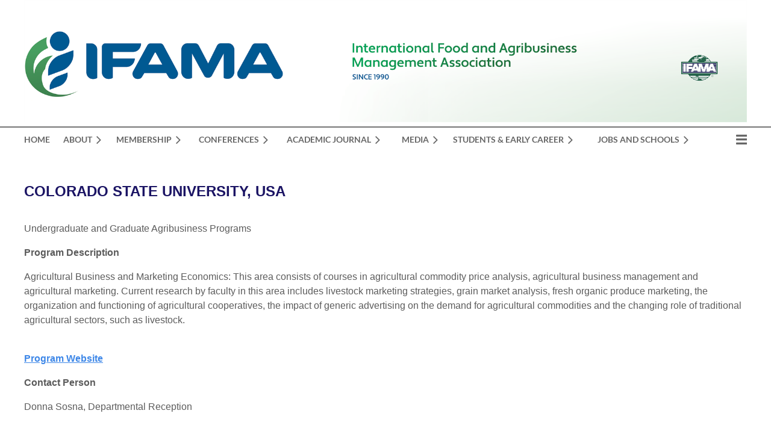

--- FILE ---
content_type: text/html; charset=utf-8
request_url: https://ifama.org/Colorado-State-Univ
body_size: 18971
content:
<!DOCTYPE html>
<html lang="en" class="no-js ">
	<head id="Head1">
		<link rel="stylesheet" type="text/css" href="https://kit-pro.fontawesome.com/releases/latest/css/pro.min.css" />
<meta name="viewport" content="width=device-width, initial-scale=1.0">
<link href="https://sf.wildapricot.org/BuiltTheme/casefile_advocate.v3.0/current/ed3a3c2f/Styles/combined.css" rel="stylesheet" type="text/css" /><link href="https://ifama.org/resources/theme/customStyles.css?t=638628073137290000" rel="stylesheet" type="text/css" /><link href="https://ifama.org/resources/theme/user.css?t=637456456950000000" rel="stylesheet" type="text/css" /><link href="https://live-sf.wildapricot.org/WebUI/built9.12.1-8e232c8/scripts/public/react/index-84b33b4.css" rel="stylesheet" type="text/css" /><link href="https://live-sf.wildapricot.org/WebUI/built9.12.1-8e232c8/css/shared/ui/shared-ui-compiled.css" rel="stylesheet" type="text/css" /><script type="text/javascript" language="javascript" id="idJavaScriptEnvironment">var bonaPage_BuildVer='9.12.1-8e232c8';
var bonaPage_AdminBackendUrl = '/admin/';
var bonaPage_StatRes='https://live-sf.wildapricot.org/WebUI/';
var bonaPage_InternalPageType = { isUndefinedPage : false,isWebPage : true,isAdminPage : false,isDialogPage : false,isSystemPage : false,isErrorPage : false,isError404Page : false };
var bonaPage_PageView = { isAnonymousView : true,isMemberView : false,isAdminView : false };
var WidgetMode = 0;
var bonaPage_IsUserAnonymous = true;
var bonaPage_ThemeVer='ed3a3c2f637456456950000000638628073137290000'; var bonaPage_ThemeId = 'casefile_advocate.v3.0'; var bonaPage_ThemeVersion = '3.0';
var bonaPage_id='18449'; version_id='';
if (bonaPage_InternalPageType && (bonaPage_InternalPageType.isSystemPage || bonaPage_InternalPageType.isWebPage) && window.self !== window.top) { var success = true; try { var tmp = top.location.href; if (!tmp) { top.location = self.location; } } catch (err) { try { if (self != top) { top.location = self.location; } } catch (err) { try { if (self != top) { top = self; } success = false; } catch (err) { success = false; } } success = false; } if (!success) { window.onload = function() { document.open('text/html', 'replace'); document.write('<ht'+'ml><he'+'ad></he'+'ad><bo'+'dy><h1>Wrong document context!</h1></bo'+'dy></ht'+'ml>'); document.close(); } } }
try { function waMetricsGlobalHandler(args) { if (WA.topWindow.waMetricsOuterGlobalHandler && typeof(WA.topWindow.waMetricsOuterGlobalHandler) === 'function') { WA.topWindow.waMetricsOuterGlobalHandler(args); }}} catch(err) {}
 try { if (parent && parent.BonaPage) parent.BonaPage.implementBonaPage(window); } catch (err) { }
try { document.write('<style type="text/css"> .WaHideIfJSEnabled, .HideIfJSEnabled { display: none; } </style>'); } catch(err) {}
var bonaPage_WebPackRootPath = 'https://live-sf.wildapricot.org/WebUI/built9.12.1-8e232c8/scripts/public/react/';</script><script type="text/javascript" language="javascript" src="https://live-sf.wildapricot.org/WebUI/built9.12.1-8e232c8/scripts/shared/bonapagetop/bonapagetop-compiled.js" id="idBonaPageTop"></script><script type="text/javascript" language="javascript" src="https://live-sf.wildapricot.org/WebUI/built9.12.1-8e232c8/scripts/public/react/index-84b33b4.js" id="ReactPublicJs"></script><script type="text/javascript" language="javascript" src="https://live-sf.wildapricot.org/WebUI/built9.12.1-8e232c8/scripts/shared/ui/shared-ui-compiled.js" id="idSharedJs"></script><script type="text/javascript" language="javascript" src="https://live-sf.wildapricot.org/WebUI/built9.12.1-8e232c8/General.js" id=""></script><script type="text/javascript" language="javascript" src="https://sf.wildapricot.org/BuiltTheme/casefile_advocate.v3.0/current/ed3a3c2f/Scripts/combined.js" id=""></script><title>International Food and Agribusiness Management Association (IFAMA) - Colorado State Univ</title>
<link rel="icon" type="image/png" href="/Resources/Pictures/Favicon/favicon-96x96.png" sizes="96x96" />
<link rel="icon" type="image/svg+xml" href="/Resources/Pictures/Favicon/favicon.svg" />
<link rel="shortcut icon" href="/Resources/Pictures/Favicon/favicon.ico" />
<link rel="apple-touch-icon" sizes="180x180" href="/Resources/Pictures/Favicon/apple-touch-icon.png" />
<link rel="manifest" href="/Resources/Pictures/Favicon/site.webmanifest" /><link rel="search" type="application/opensearchdescription+xml" title="ifama.org" href="/opensearch.ashx" /></head>
	<body id="PAGEID_18449" class="publicContentView LayoutSecondary">
<div class="mLayout layoutMain" id="mLayout">

<div class="mobilePanelContainer">
<div id="id_MobilePanel" data-componentId="MobilePanel" class="WaPlaceHolder WaPlaceHolderMobilePanel" style=""><div style=""><div id="id_KftVkug" class="WaGadgetOnly WaGadgetMobilePanel  gadgetStyleNone" style="" data-componentId="KftVkug" ><div class="mobilePanel">
	
	<div class="mobilePanelButton buttonMenu" title="Menu">Menu</div>
<div class="mobilePanelButton buttonLogin" title="Log in">Log in</div>
<div class="menuInner">
		<ul class="firstLevel">
<li class=" ">
	<div class="item">
		<a href="https://ifama.org/" title="Home"><span>Home</span></a>
</div>
</li>
	
<li class=" dir">
	<div class="item">
		<a href="https://ifama.org/about" title="About"><span>About</span></a>
<ul class="secondLevel">
<li class=" dir">
	<div class="item">
		<a href="https://ifama.org/mission-and-history" title="Mission and History"><span>Mission and History</span></a>
<ul class="secondLevel">
<li class=" ">
	<div class="item">
		<a href="https://ifama.org/page-18307" title="Past Presidents"><span>Past Presidents</span></a>
</div>
</li>
	
<li class=" ">
	<div class="item">
		<a href="https://ifama.org/page-18727" title="Past Presidents Interviews"><span>Past Presidents Interviews</span></a>
</div>
</li>
	
<li class=" ">
	<div class="item">
		<a href="https://ifama.org/Bylaws" title="Bylaws"><span>Bylaws</span></a>
</div>
</li>
	
</ul>
</div>
</li>
	
<li class=" dir">
	<div class="item">
		<a href="https://ifama.org/board-of-directors" title="Board of Directors"><span>Board of Directors</span></a>
<ul class="secondLevel">
<li class=" ">
	<div class="item">
		<a href="https://ifama.org/Aidan-Connolly" title="Aidan Connolly"><span>Aidan Connolly</span></a>
</div>
</li>
	
</ul>
</div>
</li>
	
<li class=" ">
	<div class="item">
		<a href="https://ifama.org/Young-Board-of-Directors" title="Young Board of Directors"><span>Young Board of Directors</span></a>
</div>
</li>
	
<li class=" ">
	<div class="item">
		<a href="https://ifama.org/regional-board" title="Regional Board of Advisors"><span>Regional Board of Advisors</span></a>
</div>
</li>
	
<li class=" dir">
	<div class="item">
		<a href="https://ifama.org/sponsors-and-partners" title="Sponsors and Partners"><span>Sponsors and Partners</span></a>
<ul class="secondLevel">
<li class=" ">
	<div class="item">
		<a href="https://ifama.org/payments-donations" title="Payments &amp; Donations"><span>Payments &amp; Donations</span></a>
</div>
</li>
	
</ul>
</div>
</li>
	
<li class=" dir">
	<div class="item">
		<a href="https://ifama.org/members" title="Fellows | Distinguished Service | Life Members"><span>Fellows | Distinguished Service | Life Members</span></a>
<ul class="secondLevel">
<li class=" ">
	<div class="item">
		<a href="https://ifama.org/2026-Women-in-Agribusiness-Award" title="2026 Women in Agribusiness Award"><span>2026 Women in Agribusiness Award</span></a>
</div>
</li>
	
<li class=" ">
	<div class="item">
		<a href="https://ifama.org/2026-Fellows" title="2026 Fellows"><span>2026 Fellows</span></a>
</div>
</li>
	
</ul>
</div>
</li>
	
<li class=" ">
	<div class="item">
		<a href="https://ifama.org/contact" title="Contact"><span>Contact</span></a>
</div>
</li>
	
</ul>
</div>
</li>
	
<li class=" dir">
	<div class="item">
		<a href="https://ifama.org/membership" title="Membership"><span>Membership</span></a>
<ul class="secondLevel">
<li class=" ">
	<div class="item">
		<a href="https://ifama.org/membership-benefits" title="Membership Benefits"><span>Membership Benefits</span></a>
</div>
</li>
	
<li class=" ">
	<div class="item">
		<a href="https://ifama.org/membership-levels" title="Membership Levels"><span>Membership Levels</span></a>
</div>
</li>
	
<li class=" ">
	<div class="item">
		<a href="https://ifama.org/Student-Membership" title="Free Student Membership"><span>Free Student Membership</span></a>
</div>
</li>
	
<li class=" dir">
	<div class="item">
		<a href="https://ifama.org/ifama-local-chapters" title="Chapters"><span>Chapters</span></a>
<ul class="secondLevel">
<li class=" ">
	<div class="item">
		<a href="https://ifama.org/ifama-africa" title="Africa"><span>Africa</span></a>
</div>
</li>
	
<li class=" ">
	<div class="item">
		<a href="https://ifama.org/ifama-europe" title="IFAMA Europe"><span>IFAMA Europe</span></a>
</div>
</li>
	
<li class=" ">
	<div class="item">
		<a href="https://ifama.org/Oceania" title="Oceania"><span>Oceania</span></a>
</div>
</li>
	
</ul>
</div>
</li>
	
<li class=" ">
	<div class="item">
		<a href="https://ifama.org/join-now" title="Join Now!"><span>Join Now!</span></a>
</div>
</li>
	
</ul>
</div>
</li>
	
<li class=" dir">
	<div class="item">
		<a href="https://ifama.org/Conferences" title="Conferences"><span>Conferences</span></a>
<ul class="secondLevel">
<li class=" dir">
	<div class="item">
		<a href="https://ifama.org/IFAMA-2026" title="IFAMA 2026 Ireland"><span>IFAMA 2026 Ireland</span></a>
<ul class="secondLevel">
<li class=" dir">
	<div class="item">
		<a href="https://ifama.org/2026-Symposium" title="2026 Symposium"><span>2026 Symposium</span></a>
<ul class="secondLevel">
<li class=" ">
	<div class="item">
		<a href="https://ifama.org/2026-Best-Paper-Competition" title="2026 Best Paper Competition"><span>2026 Best Paper Competition</span></a>
</div>
</li>
	
<li class=" ">
	<div class="item">
		<a href="https://ifama.org/2026-Teaching-Case-Conference" title="2026 Teaching Case Conference"><span>2026 Teaching Case Conference</span></a>
</div>
</li>
	
</ul>
</div>
</li>
	
<li class=" ">
	<div class="item">
		<a href="https://ifama.org/2026-SCC" title="2026 Student Case Competition"><span>2026 Student Case Competition</span></a>
</div>
</li>
	
</ul>
</div>
</li>
	
<li class=" dir">
	<div class="item">
		<a href="https://ifama.org/past-conferences" title="Past Conferences"><span>Past Conferences</span></a>
<ul class="secondLevel">
<li class=" dir">
	<div class="item">
		<a href="https://ifama.org/2025-Brazil" title="2025 Brazil"><span>2025 Brazil</span></a>
<ul class="secondLevel">
<li class=" ">
	<div class="item">
		<a href="https://ifama.org/2025-Virtual-Symposium" title="2025 Virtual Symposium"><span>2025 Virtual Symposium</span></a>
</div>
</li>
	
</ul>
</div>
</li>
	
<li class=" ">
	<div class="item">
		<a href="https://ifama.org/2024-Almeria-Spain" title="2024 Spain"><span>2024 Spain</span></a>
</div>
</li>
	
<li class=" dir">
	<div class="item">
		<a href="https://ifama.org/2023-New-Zealand" title="2023 New Zealand"><span>2023 New Zealand</span></a>
<ul class="secondLevel">
<li class=" ">
	<div class="item">
		<a href="https://ifama.org/2023-conference-schedule" title="2023 Conference Schedule"><span>2023 Conference Schedule</span></a>
</div>
</li>
	
</ul>
</div>
</li>
	
<li class=" dir">
	<div class="item">
		<a href="https://ifama.org/2022-Costa-Rica" title="2022 Costa Rica"><span>2022 Costa Rica</span></a>
<ul class="secondLevel">
<li class=" ">
	<div class="item">
		<a href="https://ifama.org/CostaRica2022-schedule" title="Costa Rica 2022 Forum Schedule"><span>Costa Rica 2022 Forum Schedule</span></a>
</div>
</li>
	
<li class=" ">
	<div class="item">
		<a href="https://ifama.org/CostaRica-2022-speakers" title="Costa Rica 2022 Speakers"><span>Costa Rica 2022 Speakers</span></a>
</div>
</li>
	
<li class=" ">
	<div class="item">
		<a href="https://ifama.org/page-18759" title="Costa Rica 2022 Sponsors"><span>Costa Rica 2022 Sponsors</span></a>
</div>
</li>
	
</ul>
</div>
</li>
	
<li class=" dir">
	<div class="item">
		<a href="https://ifama.org/2021-Virtual-Conference" title="2021 Virtual Conference"><span>2021 Virtual Conference</span></a>
<ul class="secondLevel">
<li class=" ">
	<div class="item">
		<a href="https://ifama.org/page-18681" title="MONDAY | 21 JUNE"><span>MONDAY | 21 JUNE</span></a>
</div>
</li>
	
<li class=" ">
	<div class="item">
		<a href="https://ifama.org/page-18676" title="TUESDAY | 22 JUNE"><span>TUESDAY | 22 JUNE</span></a>
</div>
</li>
	
<li class=" ">
	<div class="item">
		<a href="https://ifama.org/page-18683" title="WEDNESDAY | 23 JUNE"><span>WEDNESDAY | 23 JUNE</span></a>
</div>
</li>
	
<li class=" ">
	<div class="item">
		<a href="https://ifama.org/page-18684" title="THURSDAY | 24 JUNE"><span>THURSDAY | 24 JUNE</span></a>
</div>
</li>
	
<li class=" ">
	<div class="item">
		<a href="https://ifama.org/page-18685" title="FRIDAY | 25 JUNE"><span>FRIDAY | 25 JUNE</span></a>
</div>
</li>
	
</ul>
</div>
</li>
	
<li class=" dir">
	<div class="item">
		<a href="https://ifama.org/2020-Virtual-Conference" title="2020 Virtual Conference"><span>2020 Virtual Conference</span></a>
<ul class="secondLevel">
<li class=" ">
	<div class="item">
		<a href="https://ifama.org/2020-rotterdam-highlights" title="2020 Rotterdam Highlights"><span>2020 Rotterdam Highlights</span></a>
</div>
</li>
	
<li class=" ">
	<div class="item">
		<a href="https://ifama.org/international-essay-competition" title="2020 Essay Competition Winners"><span>2020 Essay Competition Winners</span></a>
</div>
</li>
	
</ul>
</div>
</li>
	
<li class=" ">
	<div class="item">
		<a href="https://ifama.org/2019-Hangzhou" title="2019-Hangzhou"><span>2019-Hangzhou</span></a>
</div>
</li>
	
<li class=" ">
	<div class="item">
		<a href="https://ifama.org/2018-BuenosAires" title="2018-Buenos Aires"><span>2018-Buenos Aires</span></a>
</div>
</li>
	
<li class=" dir">
	<div class="item">
		<a href="https://ifama.org/2017-Miami" title="2017-Miami"><span>2017-Miami</span></a>
<ul class="secondLevel">
<li class=" ">
	<div class="item">
		<a href="https://ifama.org/2017-Miami-Symposium" title="2017 Miami Symposium"><span>2017 Miami Symposium</span></a>
</div>
</li>
	
<li class=" ">
	<div class="item">
		<a href="https://ifama.org/2017-SCC-Winners" title="2017-SCC-Winners"><span>2017-SCC-Winners</span></a>
</div>
</li>
	
</ul>
</div>
</li>
	
<li class=" dir">
	<div class="item">
		<a href="https://ifama.org/2016-Aarhus" title="2016-Aarhus"><span>2016-Aarhus</span></a>
<ul class="secondLevel">
<li class=" ">
	<div class="item">
		<a href="https://ifama.org/2016-SCC-Winners" title="2016-SCC-Winners"><span>2016-SCC-Winners</span></a>
</div>
</li>
	
</ul>
</div>
</li>
	
<li class=" dir">
	<div class="item">
		<a href="https://ifama.org/2015-Saint-Paul" title="2015-Saint-Paul"><span>2015-Saint-Paul</span></a>
<ul class="secondLevel">
<li class=" ">
	<div class="item">
		<a href="https://ifama.org/2015-Symposium" title="2015-Symposium"><span>2015-Symposium</span></a>
</div>
</li>
	
</ul>
</div>
</li>
	
<li class=" dir">
	<div class="item">
		<a href="https://ifama.org/2014-Cape-Town" title="2014-Cape-Town"><span>2014-Cape-Town</span></a>
<ul class="secondLevel">
<li class=" ">
	<div class="item">
		<a href="https://ifama.org/2014-Symposium" title="2014-Symposium"><span>2014-Symposium</span></a>
</div>
</li>
	
</ul>
</div>
</li>
	
<li class=" dir">
	<div class="item">
		<a href="https://ifama.org/2013-Atlanta" title="2013-Atlanta"><span>2013-Atlanta</span></a>
<ul class="secondLevel">
<li class=" ">
	<div class="item">
		<a href="https://ifama.org/2013-Atlanta-Symposium" title="2013-Atlanta-Symposium"><span>2013-Atlanta-Symposium</span></a>
</div>
</li>
	
</ul>
</div>
</li>
	
<li class=" dir">
	<div class="item">
		<a href="https://ifama.org/2012-Shanghai" title="2012-Shanghai"><span>2012-Shanghai</span></a>
<ul class="secondLevel">
<li class=" ">
	<div class="item">
		<a href="https://ifama.org/2012-Symposium" title="2012-Symposium"><span>2012-Symposium</span></a>
</div>
</li>
	
</ul>
</div>
</li>
	
<li class=" ">
	<div class="item">
		<a href="https://ifama.org/2011-Frankfurt" title="2011-Frankfurt"><span>2011-Frankfurt</span></a>
</div>
</li>
	
<li class=" ">
	<div class="item">
		<a href="https://ifama.org/2010-Boston" title="2010-Boston"><span>2010-Boston</span></a>
</div>
</li>
	
<li class=" dir">
	<div class="item">
		<a href="https://ifama.org/2009-Budapest" title="2009-Budapest"><span>2009-Budapest</span></a>
<ul class="secondLevel">
<li class=" ">
	<div class="item">
		<a href="https://ifama.org/2009-Symposium" title="2009-Symposium"><span>2009-Symposium</span></a>
</div>
</li>
	
</ul>
</div>
</li>
	
<li class=" ">
	<div class="item">
		<a href="https://ifama.org/2008-Monterey" title="2008-Monterey"><span>2008-Monterey</span></a>
</div>
</li>
	
<li class=" ">
	<div class="item">
		<a href="https://ifama.org/2007-Parma" title="2007-Parma"><span>2007-Parma</span></a>
</div>
</li>
	
<li class=" ">
	<div class="item">
		<a href="https://ifama.org/2006-Buenos-Aires" title="2006-Buenos-Aires"><span>2006-Buenos-Aires</span></a>
</div>
</li>
	
<li class=" ">
	<div class="item">
		<a href="https://ifama.org/2005-Chicago" title="2005-Chicago"><span>2005-Chicago</span></a>
</div>
</li>
	
<li class=" ">
	<div class="item">
		<a href="https://ifama.org/2004-Montreux" title="2004-Montreux"><span>2004-Montreux</span></a>
</div>
</li>
	
<li class=" ">
	<div class="item">
		<a href="https://ifama.org/2003-Cancun" title="2003-Cancun"><span>2003-Cancun</span></a>
</div>
</li>
	
<li class=" ">
	<div class="item">
		<a href="https://ifama.org/2002-Netherlands" title="2002-Netherlands"><span>2002-Netherlands</span></a>
</div>
</li>
	
<li class=" ">
	<div class="item">
		<a href="https://ifama.org/2001-Sydney" title="2001-Sydney"><span>2001-Sydney</span></a>
</div>
</li>
	
<li class=" ">
	<div class="item">
		<a href="https://ifama.org/2000-Chicago" title="2000-Chicago"><span>2000-Chicago</span></a>
</div>
</li>
	
<li class=" ">
	<div class="item">
		<a href="https://ifama.org/1999-Florence" title="1999-Florence"><span>1999-Florence</span></a>
</div>
</li>
	
<li class=" ">
	<div class="item">
		<a href="https://ifama.org/1998-Punta-del-Este" title="1998-Punta-del-Este"><span>1998-Punta-del-Este</span></a>
</div>
</li>
	
<li class=" ">
	<div class="item">
		<a href="https://ifama.org/1997-Jakarta" title="1997-Jakarta"><span>1997-Jakarta</span></a>
</div>
</li>
	
<li class=" ">
	<div class="item">
		<a href="https://ifama.org/1996-Cancun" title="1996-Cancun"><span>1996-Cancun</span></a>
</div>
</li>
	
<li class=" ">
	<div class="item">
		<a href="https://ifama.org/1995-Paris" title="1995-Paris"><span>1995-Paris</span></a>
</div>
</li>
	
<li class=" ">
	<div class="item">
		<a href="https://ifama.org/1994-Caracas" title="1994-Caracas"><span>1994-Caracas</span></a>
</div>
</li>
	
<li class=" ">
	<div class="item">
		<a href="https://ifama.org/1993-San-Francisco" title="1993-San-Francisco"><span>1993-San-Francisco</span></a>
</div>
</li>
	
<li class=" ">
	<div class="item">
		<a href="https://ifama.org/1992-Oxford" title="1992-Oxford"><span>1992-Oxford</span></a>
</div>
</li>
	
<li class=" ">
	<div class="item">
		<a href="https://ifama.org/1991-Boston" title="1991-Boston"><span>1991-Boston</span></a>
</div>
</li>
	
</ul>
</div>
</li>
	
</ul>
</div>
</li>
	
<li class=" dir">
	<div class="item">
		<a href="https://ifama.org/Academic-Journal" title="Academic Journal"><span>Academic Journal</span></a>
<ul class="secondLevel">
<li class=" dir">
	<div class="item">
		<a href="https://ifama.org/Calls-for-Papers" title="Calls for Papers"><span>Calls for Papers</span></a>
<ul class="secondLevel">
<li class=" ">
	<div class="item">
		<a href="https://ifama.org/CFP-Rural-Vitalization" title="CFP Rural Vitalization"><span>CFP Rural Vitalization</span></a>
</div>
</li>
	
<li class=" ">
	<div class="item">
		<a href="https://ifama.org/CFP-Resilient-Food-Systems" title="CFP Resilient Food Systems"><span>CFP Resilient Food Systems</span></a>
</div>
</li>
	
<li class=" ">
	<div class="item">
		<a href="https://ifama.org/CFP-Bioeconomy-and-Sustainability" title="CFP Bioeconomy and Sustainability"><span>CFP Bioeconomy and Sustainability</span></a>
</div>
</li>
	
</ul>
</div>
</li>
	
<li class=" ">
	<div class="item">
		<a href="https://ifama.org/IFAMR-Editorial-Staff" title="IFAMR Editorial Staff"><span>IFAMR Editorial Staff</span></a>
</div>
</li>
	
<li class=" ">
	<div class="item">
		<a href="https://ifama.org/Volume-28-Issue-4" title="Volume 28 Issue 4"><span>Volume 28 Issue 4</span></a>
</div>
</li>
	
<li class=" dir">
	<div class="item">
		<a href="https://ifama.org/research-library" title="Complete IFAMR Library"><span>Complete IFAMR Library</span></a>
<ul class="secondLevel">
<li class=" dir">
	<div class="item">
		<a href="https://ifama.org/IFAMR-Achives-2016-2024" title="IFAMR Achives 2016-2024"><span>IFAMR Achives 2016-2024</span></a>
<ul class="secondLevel">
<li class=" ">
	<div class="item">
		<a href="https://ifama.org/Volume-28-Issue-3" title="Volume 28 Issue 3"><span>Volume 28 Issue 3</span></a>
</div>
</li>
	
<li class=" ">
	<div class="item">
		<a href="https://ifama.org/Volume-28-Issue-2" title="Volume 28 Issue 2"><span>Volume 28 Issue 2</span></a>
</div>
</li>
	
<li class=" ">
	<div class="item">
		<a href="https://ifama.org/Volume-28-Issue-1" title="Volume 28 Issue 1"><span>Volume 28 Issue 1</span></a>
</div>
</li>
	
<li class=" ">
	<div class="item">
		<a href="https://ifama.org/Volume-27-Issue-5" title="Volume 27 Issue 5"><span>Volume 27 Issue 5</span></a>
</div>
</li>
	
<li class=" ">
	<div class="item">
		<a href="https://ifama.org/Volume-27-Issue-4" title="Volume 27 Issue 4"><span>Volume 27 Issue 4</span></a>
</div>
</li>
	
<li class=" ">
	<div class="item">
		<a href="https://ifama.org/Volume-27-Issue-3" title="Volume 27 Issue 3"><span>Volume 27 Issue 3</span></a>
</div>
</li>
	
<li class=" ">
	<div class="item">
		<a href="https://ifama.org/page-18837" title="Volume 27 Issue 2"><span>Volume 27 Issue 2</span></a>
</div>
</li>
	
<li class=" ">
	<div class="item">
		<a href="https://ifama.org/Volume-27-Issue-1" title="Volume 27 Issue 1"><span>Volume 27 Issue 1</span></a>
</div>
</li>
	
<li class=" ">
	<div class="item">
		<a href="https://ifama.org/Volume-26-Issue-5" title="Volume 26 Issue 5"><span>Volume 26 Issue 5</span></a>
</div>
</li>
	
<li class=" ">
	<div class="item">
		<a href="https://ifama.org/Volume-26-Issue-4" title="Volume 26 Issue 4"><span>Volume 26 Issue 4</span></a>
</div>
</li>
	
<li class=" ">
	<div class="item">
		<a href="https://ifama.org/Volume-26-Issue-3" title="Volume 26 Issue 3"><span>Volume 26 Issue 3</span></a>
</div>
</li>
	
<li class=" ">
	<div class="item">
		<a href="https://ifama.org/Volume-26-Issue-2" title="Volume 26 Issue 2"><span>Volume 26 Issue 2</span></a>
</div>
</li>
	
<li class=" ">
	<div class="item">
		<a href="https://ifama.org/Volume-26-Issue-1" title="Volume 26 Issue 1"><span>Volume 26 Issue 1</span></a>
</div>
</li>
	
<li class=" ">
	<div class="item">
		<a href="https://ifama.org/Farm_to_Fork" title="Volume 25 Issue 5"><span>Volume 25 Issue 5</span></a>
</div>
</li>
	
<li class=" ">
	<div class="item">
		<a href="https://ifama.org/Volume-25-Issue-4" title="Volume 25 Issue 4"><span>Volume 25 Issue 4</span></a>
</div>
</li>
	
<li class=" ">
	<div class="item">
		<a href="https://ifama.org/Volume-25-Issue-3" title="Volume 25 Issue 3"><span>Volume 25 Issue 3</span></a>
</div>
</li>
	
<li class=" ">
	<div class="item">
		<a href="https://ifama.org/Volume-25-Issue-2" title="Volume 25 Issue 2"><span>Volume 25 Issue 2</span></a>
</div>
</li>
	
<li class=" ">
	<div class="item">
		<a href="https://ifama.org/Volume-25-Issue-1" title="Volume 25 Issue 1"><span>Volume 25 Issue 1</span></a>
</div>
</li>
	
<li class=" ">
	<div class="item">
		<a href="https://ifama.org/Volume-24-Issue-6" title="Volume 24 Issue 6"><span>Volume 24 Issue 6</span></a>
</div>
</li>
	
<li class=" ">
	<div class="item">
		<a href="https://ifama.org/Volume-24-Issue-5" title="Volume 24 Issue 5"><span>Volume 24 Issue 5</span></a>
</div>
</li>
	
<li class=" ">
	<div class="item">
		<a href="https://ifama.org/Volume-24-Issue-4" title="Volume 24 Issue 4"><span>Volume 24 Issue 4</span></a>
</div>
</li>
	
<li class=" ">
	<div class="item">
		<a href="https://ifama.org/Volume-24-Issue-3" title="Volume 24 Issue 3"><span>Volume 24 Issue 3</span></a>
</div>
</li>
	
<li class=" ">
	<div class="item">
		<a href="https://ifama.org/Volume-24-Issue-2" title="Volume 24 Issue 2"><span>Volume 24 Issue 2</span></a>
</div>
</li>
	
<li class=" ">
	<div class="item">
		<a href="https://ifama.org/Volume-24-Issue-1" title="Volume 24 Issue 1"><span>Volume 24 Issue 1</span></a>
</div>
</li>
	
<li class=" ">
	<div class="item">
		<a href="https://ifama.org/Volume-23-Issue-5" title="Volume 23 Issue 5"><span>Volume 23 Issue 5</span></a>
</div>
</li>
	
<li class=" ">
	<div class="item">
		<a href="https://ifama.org/Volume-23-Issue-4" title="Volume 23 Issue 4"><span>Volume 23 Issue 4</span></a>
</div>
</li>
	
<li class=" ">
	<div class="item">
		<a href="https://ifama.org/Volume-23-Issue-3" title="Volume 23 Issue 3"><span>Volume 23 Issue 3</span></a>
</div>
</li>
	
<li class=" ">
	<div class="item">
		<a href="https://ifama.org/Volume-23-Issue-2" title="Volume 23 Issue 2"><span>Volume 23 Issue 2</span></a>
</div>
</li>
	
<li class=" ">
	<div class="item">
		<a href="https://ifama.org/Volume-23-Issue-1" title="Volume 23 Issue 1"><span>Volume 23 Issue 1</span></a>
</div>
</li>
	
<li class=" ">
	<div class="item">
		<a href="https://ifama.org/Volume-22-Issue-5" title="Volume 22 Issue 5"><span>Volume 22 Issue 5</span></a>
</div>
</li>
	
<li class=" ">
	<div class="item">
		<a href="https://ifama.org/Volume-22-Issue-4" title="Volume 22 Issue 4"><span>Volume 22 Issue 4</span></a>
</div>
</li>
	
<li class=" ">
	<div class="item">
		<a href="https://ifama.org/Volume-22-Issue-3" title="Volume 22 Issue 3"><span>Volume 22 Issue 3</span></a>
</div>
</li>
	
<li class=" ">
	<div class="item">
		<a href="https://ifama.org/Volume-22-Issue-2" title="Volume 22 Issue 2"><span>Volume 22 Issue 2</span></a>
</div>
</li>
	
<li class=" ">
	<div class="item">
		<a href="https://ifama.org/Volume-22-Issue-1" title="Volume 22 Issue 1"><span>Volume 22 Issue 1</span></a>
</div>
</li>
	
<li class=" ">
	<div class="item">
		<a href="https://ifama.org/Volume-21-Issue-3" title="Volume 21 Issue 3"><span>Volume 21 Issue 3</span></a>
</div>
</li>
	
<li class=" ">
	<div class="item">
		<a href="https://ifama.org/Volume-21-Issue-2" title="Volume 21 Issue 2"><span>Volume 21 Issue 2</span></a>
</div>
</li>
	
<li class=" ">
	<div class="item">
		<a href="https://ifama.org/Volume-21-Issue-1" title="Volume 21 Issue 1"><span>Volume 21 Issue 1</span></a>
</div>
</li>
	
<li class=" ">
	<div class="item">
		<a href="https://ifama.org/Volume-20-Issue-5" title="Volume 20 Issue 5"><span>Volume 20 Issue 5</span></a>
</div>
</li>
	
<li class=" ">
	<div class="item">
		<a href="https://ifama.org/Volume-20-Issue-4" title="Volume 20 Issue 4"><span>Volume 20 Issue 4</span></a>
</div>
</li>
	
<li class=" ">
	<div class="item">
		<a href="https://ifama.org/Volume-20-Issue-3" title="Volume 20 Issue 3"><span>Volume 20 Issue 3</span></a>
</div>
</li>
	
<li class=" ">
	<div class="item">
		<a href="https://ifama.org/Volume-20-Issue-2" title="Volume 20 Issue 2"><span>Volume 20 Issue 2</span></a>
</div>
</li>
	
<li class=" ">
	<div class="item">
		<a href="https://ifama.org/Volume-20-Issue-1" title="Volume 20 Issue 1"><span>Volume 20 Issue 1</span></a>
</div>
</li>
	
<li class=" ">
	<div class="item">
		<a href="https://ifama.org/Volume-19-Issue-B" title="Volume 19 Issue B"><span>Volume 19 Issue B</span></a>
</div>
</li>
	
<li class=" ">
	<div class="item">
		<a href="https://ifama.org/Volume-19-Issue-A" title="Volume 19 Issue A"><span>Volume 19 Issue A</span></a>
</div>
</li>
	
<li class=" ">
	<div class="item">
		<a href="https://ifama.org/Volume-19-Issue-4" title="Volume 19 Issue 4"><span>Volume 19 Issue 4</span></a>
</div>
</li>
	
<li class=" ">
	<div class="item">
		<a href="https://ifama.org/Volume-19-Issue-3" title="Volume 19 Issue 3"><span>Volume 19 Issue 3</span></a>
</div>
</li>
	
<li class=" ">
	<div class="item">
		<a href="https://ifama.org/Volume-19-Issue-2" title="Volume 19 Issue 2"><span>Volume 19 Issue 2</span></a>
</div>
</li>
	
<li class=" ">
	<div class="item">
		<a href="https://ifama.org/Volume-19-Issue-1" title="Volume 19 Issue 1"><span>Volume 19 Issue 1</span></a>
</div>
</li>
	
</ul>
</div>
</li>
	
<li class=" dir">
	<div class="item">
		<a href="https://ifama.org/Archives-2011-2015" title="IFAMR Achives 2011-2015"><span>IFAMR Achives 2011-2015</span></a>
<ul class="secondLevel">
<li class=" ">
	<div class="item">
		<a href="https://ifama.org/Volume-18-Issue-4" title="Volume 18 Issue 4"><span>Volume 18 Issue 4</span></a>
</div>
</li>
	
<li class=" ">
	<div class="item">
		<a href="https://ifama.org/Volume-18-Issue-3" title="Volume 18 Issue 3"><span>Volume 18 Issue 3</span></a>
</div>
</li>
	
<li class=" ">
	<div class="item">
		<a href="https://ifama.org/Volume-18-Issue-2" title="Volume 18 Issue 2"><span>Volume 18 Issue 2</span></a>
</div>
</li>
	
<li class=" ">
	<div class="item">
		<a href="https://ifama.org/Volume-18-Issue-1" title="Volume 18 Issue 1"><span>Volume 18 Issue 1</span></a>
</div>
</li>
	
<li class=" ">
	<div class="item">
		<a href="https://ifama.org/Volume-18-Issue-A" title="Volume 18 Issue A"><span>Volume 18 Issue A</span></a>
</div>
</li>
	
<li class=" ">
	<div class="item">
		<a href="https://ifama.org/Volume-17-Issue-4" title="Volume 17 Issue 4"><span>Volume 17 Issue 4</span></a>
</div>
</li>
	
<li class=" ">
	<div class="item">
		<a href="https://ifama.org/Volume-17-Issue-3" title="Volume 17 Issue 3"><span>Volume 17 Issue 3</span></a>
</div>
</li>
	
<li class=" ">
	<div class="item">
		<a href="https://ifama.org/Volume-17-Issue-2" title="Volume 17 Issue 2"><span>Volume 17 Issue 2</span></a>
</div>
</li>
	
<li class=" ">
	<div class="item">
		<a href="https://ifama.org/Volume-17-Issue-1" title="Volume 17 Issue 1"><span>Volume 17 Issue 1</span></a>
</div>
</li>
	
<li class=" ">
	<div class="item">
		<a href="https://ifama.org/Volume-17-Issue-B" title="Volume 17 Issue B"><span>Volume 17 Issue B</span></a>
</div>
</li>
	
<li class=" ">
	<div class="item">
		<a href="https://ifama.org/Volume-17-Issue-A" title="Volume 17 Issue A"><span>Volume 17 Issue A</span></a>
</div>
</li>
	
<li class=" ">
	<div class="item">
		<a href="https://ifama.org/Volume-16-Issue-4" title="Volume 16 Issue 4"><span>Volume 16 Issue 4</span></a>
</div>
</li>
	
<li class=" ">
	<div class="item">
		<a href="https://ifama.org/Volume-16-Issue-3" title="Volume 16 Issue 3"><span>Volume 16 Issue 3</span></a>
</div>
</li>
	
<li class=" ">
	<div class="item">
		<a href="https://ifama.org/Volume-16-Issue-2" title="Volume 16 Issue 2"><span>Volume 16 Issue 2</span></a>
</div>
</li>
	
<li class=" ">
	<div class="item">
		<a href="https://ifama.org/Volume-16-Issue-1" title="Volume 16 Issue 1"><span>Volume 16 Issue 1</span></a>
</div>
</li>
	
<li class=" ">
	<div class="item">
		<a href="https://ifama.org/Volume-16-Issue-A" title="Volume 16 Issue A"><span>Volume 16 Issue A</span></a>
</div>
</li>
	
<li class=" ">
	<div class="item">
		<a href="https://ifama.org/Volume-15-Issue-4" title="Volume 15 Issue 4"><span>Volume 15 Issue 4</span></a>
</div>
</li>
	
<li class=" ">
	<div class="item">
		<a href="https://ifama.org/Volume-15-Issue-3" title="Volume 15 Issue 3"><span>Volume 15 Issue 3</span></a>
</div>
</li>
	
<li class=" ">
	<div class="item">
		<a href="https://ifama.org/Volume-15-Issue-2" title="Volume 15 Issue 2"><span>Volume 15 Issue 2</span></a>
</div>
</li>
	
<li class=" ">
	<div class="item">
		<a href="https://ifama.org/Volume-15-Issue-1" title="Volume 15 Issue 1"><span>Volume 15 Issue 1</span></a>
</div>
</li>
	
<li class=" ">
	<div class="item">
		<a href="https://ifama.org/Volume-15-Issue-B" title="Volume 15 Issue B"><span>Volume 15 Issue B</span></a>
</div>
</li>
	
<li class=" ">
	<div class="item">
		<a href="https://ifama.org/Volume-15-Issue-A" title="Volume 15 Issue A"><span>Volume 15 Issue A</span></a>
</div>
</li>
	
<li class=" ">
	<div class="item">
		<a href="https://ifama.org/Volume-14-Issue-5" title="Volume 14 Issue 5"><span>Volume 14 Issue 5</span></a>
</div>
</li>
	
<li class=" ">
	<div class="item">
		<a href="https://ifama.org/Volume-14-Issue-4" title="Volume 14 Issue 4"><span>Volume 14 Issue 4</span></a>
</div>
</li>
	
<li class=" ">
	<div class="item">
		<a href="https://ifama.org/Volume-14-Issue-3" title="Volume 14 Issue 3"><span>Volume 14 Issue 3</span></a>
</div>
</li>
	
<li class=" ">
	<div class="item">
		<a href="https://ifama.org/Volume-14-Issue-2" title="Volume 14 Issue 2"><span>Volume 14 Issue 2</span></a>
</div>
</li>
	
<li class=" ">
	<div class="item">
		<a href="https://ifama.org/Volume-14-Issue-1" title="Volume 14 Issue 1"><span>Volume 14 Issue 1</span></a>
</div>
</li>
	
</ul>
</div>
</li>
	
<li class=" dir">
	<div class="item">
		<a href="https://ifama.org/IFAMR-Achives-1999-2010" title="IFAMR Achives 1999-2010"><span>IFAMR Achives 1999-2010</span></a>
<ul class="secondLevel">
<li class=" ">
	<div class="item">
		<a href="https://ifama.org/Volume-13-Issue-4" title="Volume 13 Issue 4"><span>Volume 13 Issue 4</span></a>
</div>
</li>
	
<li class=" ">
	<div class="item">
		<a href="https://ifama.org/Volume-13-Issue-3" title="Volume 13 Issue 3"><span>Volume 13 Issue 3</span></a>
</div>
</li>
	
<li class=" ">
	<div class="item">
		<a href="https://ifama.org/Volume-13-Issue-2" title="Volume 13 Issue 2"><span>Volume 13 Issue 2</span></a>
</div>
</li>
	
<li class=" ">
	<div class="item">
		<a href="https://ifama.org/Volume-13-Issue-1" title="Volume 13 Issue 1"><span>Volume 13 Issue 1</span></a>
</div>
</li>
	
<li class=" ">
	<div class="item">
		<a href="https://ifama.org/Volume-12-Issue-4" title="Volume 12 Issue 4"><span>Volume 12 Issue 4</span></a>
</div>
</li>
	
<li class=" ">
	<div class="item">
		<a href="https://ifama.org/Volume-12-Issue-3" title="Volume 12 Issue 3"><span>Volume 12 Issue 3</span></a>
</div>
</li>
	
<li class=" ">
	<div class="item">
		<a href="https://ifama.org/Volume-12-Issue-2" title="Volume 12 Issue 2"><span>Volume 12 Issue 2</span></a>
</div>
</li>
	
<li class=" ">
	<div class="item">
		<a href="https://ifama.org/Volume-12-Issue-1" title="Volume 12 Issue 1"><span>Volume 12 Issue 1</span></a>
</div>
</li>
	
<li class=" ">
	<div class="item">
		<a href="https://ifama.org/page-18322" title="Volume 11 Issue 4"><span>Volume 11 Issue 4</span></a>
</div>
</li>
	
<li class=" ">
	<div class="item">
		<a href="https://ifama.org/Volume-11-Issue-3" title="Volume 11 Issue 3"><span>Volume 11 Issue 3</span></a>
</div>
</li>
	
<li class=" ">
	<div class="item">
		<a href="https://ifama.org/Volume-11-Issue-2" title="Volume 11 Issue 2"><span>Volume 11 Issue 2</span></a>
</div>
</li>
	
<li class=" ">
	<div class="item">
		<a href="https://ifama.org/Volume-11-Issue-1" title="Volume 11 Issue 1"><span>Volume 11 Issue 1</span></a>
</div>
</li>
	
<li class=" ">
	<div class="item">
		<a href="https://ifama.org/Volume-10-Issue-4" title="Volume 10 Issue 4"><span>Volume 10 Issue 4</span></a>
</div>
</li>
	
<li class=" ">
	<div class="item">
		<a href="https://ifama.org/Volume-10-Issue-3" title="Volume 10 Issue 3"><span>Volume 10 Issue 3</span></a>
</div>
</li>
	
<li class=" ">
	<div class="item">
		<a href="https://ifama.org/Volume-10-Issue-2" title="Volume 10 Issue 2"><span>Volume 10 Issue 2</span></a>
</div>
</li>
	
<li class=" ">
	<div class="item">
		<a href="https://ifama.org/Volume-10-Issue-1" title="Volume 10 Issue 1"><span>Volume 10 Issue 1</span></a>
</div>
</li>
	
<li class=" ">
	<div class="item">
		<a href="https://ifama.org/Volume-09-Issue-4" title="Volume 9 Issue 4"><span>Volume 9 Issue 4</span></a>
</div>
</li>
	
<li class=" ">
	<div class="item">
		<a href="https://ifama.org/Volume-09-Issue-3" title="Volume 9 Issue 3"><span>Volume 9 Issue 3</span></a>
</div>
</li>
	
<li class=" ">
	<div class="item">
		<a href="https://ifama.org/Volume-09-Issue-2" title="Volume 9 Issue 2"><span>Volume 9 Issue 2</span></a>
</div>
</li>
	
<li class=" ">
	<div class="item">
		<a href="https://ifama.org/Volume-09-Issue-1" title="Volume 9 Issue 1"><span>Volume 9 Issue 1</span></a>
</div>
</li>
	
<li class=" ">
	<div class="item">
		<a href="https://ifama.org/Volume-08-Issue-4" title="Volume 8 Issue 4"><span>Volume 8 Issue 4</span></a>
</div>
</li>
	
<li class=" ">
	<div class="item">
		<a href="https://ifama.org/Volume-08-Issue-3" title="Volume 8 Issue 3"><span>Volume 8 Issue 3</span></a>
</div>
</li>
	
<li class=" ">
	<div class="item">
		<a href="https://ifama.org/Volume-08-Issue-2" title="Volume 8 Issue 2"><span>Volume 8 Issue 2</span></a>
</div>
</li>
	
<li class=" ">
	<div class="item">
		<a href="https://ifama.org/Volume-8-Issue-1" title="Volume 8 Issue 1"><span>Volume 8 Issue 1</span></a>
</div>
</li>
	
<li class=" ">
	<div class="item">
		<a href="https://ifama.org/Volume-7-Issue-4" title="Volume 7 Issue 4"><span>Volume 7 Issue 4</span></a>
</div>
</li>
	
<li class=" ">
	<div class="item">
		<a href="https://ifama.org/Volume-7-Issue-3" title="Volume 7 Issue 3"><span>Volume 7 Issue 3</span></a>
</div>
</li>
	
<li class=" ">
	<div class="item">
		<a href="https://ifama.org/Volume-7-Issue-2" title="Volume 7 Issue 2"><span>Volume 7 Issue 2</span></a>
</div>
</li>
	
<li class=" ">
	<div class="item">
		<a href="https://ifama.org/Volume-7-Issue-1" title="Volume 7 Issue 1"><span>Volume 7 Issue 1</span></a>
</div>
</li>
	
<li class=" ">
	<div class="item">
		<a href="https://ifama.org/Volume-6-Issue-4" title="Volume 6 Issue 4"><span>Volume 6 Issue 4</span></a>
</div>
</li>
	
<li class=" ">
	<div class="item">
		<a href="https://ifama.org/Volume-6-Issue-3" title="Volume 6 Issue 3"><span>Volume 6 Issue 3</span></a>
</div>
</li>
	
<li class=" ">
	<div class="item">
		<a href="https://ifama.org/Volume-6-Issue-2" title="Volume 6 Issue 2"><span>Volume 6 Issue 2</span></a>
</div>
</li>
	
<li class=" ">
	<div class="item">
		<a href="https://ifama.org/Volume-6-Issue-1" title="Volume 6 Issue 1"><span>Volume 6 Issue 1</span></a>
</div>
</li>
	
<li class=" ">
	<div class="item">
		<a href="https://ifama.org/Volume-5-Issue-4" title="Volume 5 Issue 4"><span>Volume 5 Issue 4</span></a>
</div>
</li>
	
<li class=" ">
	<div class="item">
		<a href="https://ifama.org/Volume-5-Issue-3" title="Volume 5 Issue 3"><span>Volume 5 Issue 3</span></a>
</div>
</li>
	
<li class=" ">
	<div class="item">
		<a href="https://ifama.org/Volume-5-Issue-2" title="Volume 5 Issue 2"><span>Volume 5 Issue 2</span></a>
</div>
</li>
	
<li class=" ">
	<div class="item">
		<a href="https://ifama.org/Volume-5-Issue-1" title="Volume 5 Issue 1"><span>Volume 5 Issue 1</span></a>
</div>
</li>
	
<li class=" ">
	<div class="item">
		<a href="https://ifama.org/Volume-4-Issue-4" title="Volume 4 Issue 4"><span>Volume 4 Issue 4</span></a>
</div>
</li>
	
<li class=" ">
	<div class="item">
		<a href="https://ifama.org/Volume-4-Issue-3" title="Volume 4 Issue 3"><span>Volume 4 Issue 3</span></a>
</div>
</li>
	
<li class=" ">
	<div class="item">
		<a href="https://ifama.org/Volume-4-Issue-2" title="Volume 4 Issue 2"><span>Volume 4 Issue 2</span></a>
</div>
</li>
	
<li class=" ">
	<div class="item">
		<a href="https://ifama.org/Volume-4-Issue-1" title="Volume 4 Issue 1"><span>Volume 4 Issue 1</span></a>
</div>
</li>
	
<li class=" ">
	<div class="item">
		<a href="https://ifama.org/Volume-3-Issue-4" title="Volume 3 Issue 4"><span>Volume 3 Issue 4</span></a>
</div>
</li>
	
<li class=" ">
	<div class="item">
		<a href="https://ifama.org/Volume-3-Issue-3" title="Volume 3 Issue 3"><span>Volume 3 Issue 3</span></a>
</div>
</li>
	
<li class=" ">
	<div class="item">
		<a href="https://ifama.org/Volume-3-Issue-2" title="Volume 3 Issue 2"><span>Volume 3 Issue 2</span></a>
</div>
</li>
	
<li class=" ">
	<div class="item">
		<a href="https://ifama.org/Volume-3-Issue-1" title="Volume 3 Issue 1"><span>Volume 3 Issue 1</span></a>
</div>
</li>
	
<li class=" ">
	<div class="item">
		<a href="https://ifama.org/Volume-2-Issue-3-4" title="Volume 2 Issues 3-4"><span>Volume 2 Issues 3-4</span></a>
</div>
</li>
	
<li class=" ">
	<div class="item">
		<a href="https://ifama.org/Volume-2-Issue-2" title="Volume 2 Issue 2"><span>Volume 2 Issue 2</span></a>
</div>
</li>
	
<li class=" ">
	<div class="item">
		<a href="https://ifama.org/Volume-2-Issue-1" title="Volume 2 Issue 1"><span>Volume 2 Issue 1</span></a>
</div>
</li>
	
<li class=" ">
	<div class="item">
		<a href="https://ifama.org/Volume-1-Issue-4" title="Volume 1 Issue 4"><span>Volume 1 Issue 4</span></a>
</div>
</li>
	
<li class=" ">
	<div class="item">
		<a href="https://ifama.org/Volume-1-Issue-3" title="Volume 1 Issue 3"><span>Volume 1 Issue 3</span></a>
</div>
</li>
	
<li class=" ">
	<div class="item">
		<a href="https://ifama.org/Volume-1-Issue-2" title="Volume 1 Issue 2"><span>Volume 1 Issue 2</span></a>
</div>
</li>
	
<li class=" ">
	<div class="item">
		<a href="https://ifama.org/Volume-1-Issue-1" title="Volume 1 Issue 1"><span>Volume 1 Issue 1</span></a>
</div>
</li>
	
</ul>
</div>
</li>
	
</ul>
</div>
</li>
	
<li class=" ">
	<div class="item">
		<a href="https://ifama.org/case-study-library" title="Case Study Library"><span>Case Study Library</span></a>
</div>
</li>
	
<li class=" dir">
	<div class="item">
		<a href="https://ifama.org/submission-guidelines" title="Submission Guidelines"><span>Submission Guidelines</span></a>
<ul class="secondLevel">
<li class=" ">
	<div class="item">
		<a href="https://ifama.org/IFAMR" title="IFAMR Top 10 Publishing Secrets"><span>IFAMR Top 10 Publishing Secrets</span></a>
</div>
</li>
	
<li class=" ">
	<div class="item">
		<a href="https://ifama.org/case-study-essentials" title="Case Study Essentials"><span>Case Study Essentials</span></a>
</div>
</li>
	
</ul>
</div>
</li>
	
<li class=" ">
	<div class="item">
		<a href="https://ifama.org/Submission-Portal" title="Submission Portal"><span>Submission Portal</span></a>
</div>
</li>
	
<li class=" ">
	<div class="item">
		<a href="https://ifama.org/reprint-request-form" title="Article Reprint Policy and Request Form"><span>Article Reprint Policy and Request Form</span></a>
</div>
</li>
	
<li class=" dir">
	<div class="item">
		<a href="https://ifama.org/join-our-reviewer-team" title="Join Our Reviewer Team"><span>Join Our Reviewer Team</span></a>
<ul class="secondLevel">
<li class=" ">
	<div class="item">
		<a href="https://ifama.org/reviewing-reviewers-scientific-enterprise" title="Reviewing Reviewers Scientific Enterprise"><span>Reviewing Reviewers Scientific Enterprise</span></a>
</div>
</li>
	
</ul>
</div>
</li>
	
<li class=" ">
	<div class="item">
		<a href="https://ifama.org/Wikifarmer-Collaboration" title="Wikifarmer Collaboration"><span>Wikifarmer Collaboration</span></a>
</div>
</li>
	
</ul>
</div>
</li>
	
<li class=" dir">
	<div class="item">
		<a href="https://ifama.org/Media" title="Media"><span>Media</span></a>
<ul class="secondLevel">
<li class=" ">
	<div class="item">
		<a href="https://ifama.org/Food-Matters-Agri-Podcast" title="Food Matters Agri-Podcast"><span>Food Matters Agri-Podcast</span></a>
</div>
</li>
	
<li class=" ">
	<div class="item">
		<a href="https://ifama.org/young-board-discussion-series" title="Young Board Discussion Series"><span>Young Board Discussion Series</span></a>
</div>
</li>
	
<li class=" ">
	<div class="item">
		<a href="https://ifama.org/IFAMA-Newsletter" title="IFAMA Newsletter"><span>IFAMA Newsletter</span></a>
</div>
</li>
	
<li class=" ">
	<div class="item">
		<a href="https://ifama.org/IFAMA-News" title="IFAMA News"><span>IFAMA News</span></a>
</div>
</li>
	
</ul>
</div>
</li>
	
<li class=" dir">
	<div class="item">
		<a href="https://ifama.org/Students-&amp;-Early-Career" title="Students &amp; Early Career"><span>Students &amp; Early Career</span></a>
<ul class="secondLevel">
<li class=" ">
	<div class="item">
		<a href="https://ifama.org/IFAMA-Young-Board" title="IFAMA Young Board"><span>IFAMA Young Board</span></a>
</div>
</li>
	
<li class=" dir">
	<div class="item">
		<a href="https://ifama.org/student-case-competition" title="Student Case Competition"><span>Student Case Competition</span></a>
<ul class="secondLevel">
<li class=" ">
	<div class="item">
		<a href="https://ifama.org/Student-Case-Winners-2025" title="Student Case Winners 2025"><span>Student Case Winners 2025</span></a>
</div>
</li>
	
<li class=" ">
	<div class="item">
		<a href="https://ifama.org/Student-Case-Winners-2024" title="Student Case Winners 2024"><span>Student Case Winners 2024</span></a>
</div>
</li>
	
<li class=" ">
	<div class="item">
		<a href="https://ifama.org/Student-Case-Winners-2023" title="Student Case Winners 2023"><span>Student Case Winners 2023</span></a>
</div>
</li>
	
<li class=" ">
	<div class="item">
		<a href="https://ifama.org/2022-SCC-winners" title="Student Case Winners 2022"><span>Student Case Winners 2022</span></a>
</div>
</li>
	
<li class=" ">
	<div class="item">
		<a href="https://ifama.org/page-18702" title="Student Case Winners 2020-2021"><span>Student Case Winners 2020-2021</span></a>
</div>
</li>
	
<li class=" ">
	<div class="item">
		<a href="https://ifama.org/Student-Case-History" title="Student Case Winners 2006-2019"><span>Student Case Winners 2006-2019</span></a>
</div>
</li>
	
</ul>
</div>
</li>
	
<li class=" ">
	<div class="item">
		<a href="https://ifama.org/Venture-Building-Challenge" title="Venture Building Challenge"><span>Venture Building Challenge</span></a>
</div>
</li>
	
<li class=" dir">
	<div class="item">
		<a href="https://ifama.org/Rising-Star-Award" title="Rising Star Award"><span>Rising Star Award</span></a>
<ul class="secondLevel">
<li class=" ">
	<div class="item">
		<a href="https://ifama.org/Rising-Star-Winners" title="Rising Star Winners"><span>Rising Star Winners</span></a>
</div>
</li>
	
</ul>
</div>
</li>
	
<li class=" ">
	<div class="item">
		<a href="https://ifama.org/Volunteer-Opportunities" title="Volunteer Opportunities"><span>Volunteer Opportunities</span></a>
</div>
</li>
	
</ul>
</div>
</li>
	
<li class=" dir">
	<div class="item">
		<a href="https://ifama.org/Jobs-and-Schools" title="Jobs and Schools"><span>Jobs and Schools</span></a>
<ul class="secondLevel">
<li class=" dir">
	<div class="item">
		<a href="https://ifama.org/schools-and-programs" title="Schools and Programs"><span>Schools and Programs</span></a>
<ul class="secondLevel">
<li class=" ">
	<div class="item">
		<a href="https://ifama.org/Alabama-AM-Univ" title="Alabama A&amp;M Univ"><span>Alabama A&amp;M Univ</span></a>
</div>
</li>
	
<li class=" ">
	<div class="item">
		<a href="https://ifama.org/Alcorn-State-University" title="Alcorn State Univ"><span>Alcorn State Univ</span></a>
</div>
</li>
	
<li class=" ">
	<div class="item">
		<a href="https://ifama.org/Arizona-State-Univ" title="Arizona State Univ"><span>Arizona State Univ</span></a>
</div>
</li>
	
<li class=" ">
	<div class="item">
		<a href="https://ifama.org/Auburn-Univ" title="Auburn Univ"><span>Auburn Univ</span></a>
</div>
</li>
	
<li class=" ">
	<div class="item">
		<a href="https://ifama.org/Cal-Poly-Univ-Pomona" title="Cal Poly Univ Pomona"><span>Cal Poly Univ Pomona</span></a>
</div>
</li>
	
<li class=" ">
	<div class="item">
		<a href="https://ifama.org/Cal-Poly-Univ" title="CalPoly Univ San Luis Obispo"><span>CalPoly Univ San Luis Obispo</span></a>
</div>
</li>
	
<li class=" ">
	<div class="item">
		<a href="https://ifama.org/California-State-Univ-Fresno" title="California State Univ Fresno"><span>California State Univ Fresno</span></a>
</div>
</li>
	
<li class=" ">
	<div class="item">
		<a href="https://ifama.org/CMAAE-Africa" title="CMAAE Africa"><span>CMAAE Africa</span></a>
</div>
</li>
	
<li class="sel ">
	<div class="item">
		<a href="https://ifama.org/Colorado-State-Univ" title="Colorado State Univ"><span>Colorado State Univ</span></a>
</div>
</li>
	
<li class=" ">
	<div class="item">
		<a href="https://ifama.org/Cornell-Univ" title="Cornell University"><span>Cornell University</span></a>
</div>
</li>
	
<li class=" ">
	<div class="item">
		<a href="https://ifama.org/Delaware-Valley-University" title="Delaware Valley University"><span>Delaware Valley University</span></a>
</div>
</li>
	
<li class=" ">
	<div class="item">
		<a href="https://ifama.org/Essec-Business-School-FIM" title="Essec Business School"><span>Essec Business School</span></a>
</div>
</li>
	
<li class=" ">
	<div class="item">
		<a href="https://ifama.org/Essec-Business-School-MGS" title="Essec Business School"><span>Essec Business School</span></a>
</div>
</li>
	
<li class=" ">
	<div class="item">
		<a href="https://ifama.org/Harven-Agribusiness-School" title="Harven Agribusiness School"><span>Harven Agribusiness School</span></a>
</div>
</li>
	
<li class=" ">
	<div class="item">
		<a href="https://ifama.org/Hebrew-University-Jerusalem" title="The Hebrew University of Jerusalem"><span>The Hebrew University of Jerusalem</span></a>
</div>
</li>
	
<li class=" ">
	<div class="item">
		<a href="https://ifama.org/Illinois-State-Univ" title="Illinois State Univ"><span>Illinois State Univ</span></a>
</div>
</li>
	
<li class=" ">
	<div class="item">
		<a href="https://ifama.org/IIML" title="Indian Institute of Management Lucknow"><span>Indian Institute of Management Lucknow</span></a>
</div>
</li>
	
<li class=" ">
	<div class="item">
		<a href="https://ifama.org/Instituto-Internacional-San-Telmo" title="Instituto Internacional San Telmo"><span>Instituto Internacional San Telmo</span></a>
</div>
</li>
	
<li class=" ">
	<div class="item">
		<a href="https://ifama.org/Iowa-State-University" title="Iowa State University"><span>Iowa State University</span></a>
</div>
</li>
	
<li class=" ">
	<div class="item">
		<a href="https://ifama.org/Kansas-State-University" title="Kansas State University"><span>Kansas State University</span></a>
</div>
</li>
	
<li class=" ">
	<div class="item">
		<a href="https://ifama.org/LSU" title="Louisana State University"><span>Louisana State University</span></a>
</div>
</li>
	
<li class=" ">
	<div class="item">
		<a href="https://ifama.org/Massey-University" title="Massey University"><span>Massey University</span></a>
</div>
</li>
	
<li class=" ">
	<div class="item">
		<a href="https://ifama.org/Michigan-State-University" title="Michigan State University"><span>Michigan State University</span></a>
</div>
</li>
	
<li class=" ">
	<div class="item">
		<a href="https://ifama.org/Mississippi-State-University" title="Mississippi State University"><span>Mississippi State University</span></a>
</div>
</li>
	
<li class=" ">
	<div class="item">
		<a href="https://ifama.org/Montana-State-University" title="Montana State University"><span>Montana State University</span></a>
</div>
</li>
	
<li class=" ">
	<div class="item">
		<a href="https://ifama.org/Newcastle-University" title="Newcastle University"><span>Newcastle University</span></a>
</div>
</li>
	
<li class=" ">
	<div class="item">
		<a href="https://ifama.org/New-Mexico-State-University" title="New Mexico State University"><span>New Mexico State University</span></a>
</div>
</li>
	
<li class=" ">
	<div class="item">
		<a href="https://ifama.org/Northwest-Missouri-State-University" title="Northwest Missouri State University"><span>Northwest Missouri State University</span></a>
</div>
</li>
	
<li class=" ">
	<div class="item">
		<a href="https://ifama.org/North-Carolina-A&amp;T-State-University" title="North Carolina A&amp;T State University"><span>North Carolina A&amp;T State University</span></a>
</div>
</li>
	
<li class=" ">
	<div class="item">
		<a href="https://ifama.org/North-Carolina-State-University" title="North Carolina State University"><span>North Carolina State University</span></a>
</div>
</li>
	
<li class=" ">
	<div class="item">
		<a href="https://ifama.org/North-Dakota-State-University" title="North Dakota State University"><span>North Dakota State University</span></a>
</div>
</li>
	
<li class=" ">
	<div class="item">
		<a href="https://ifama.org/Ohio-State-University" title="Ohio State University"><span>Ohio State University</span></a>
</div>
</li>
	
<li class=" ">
	<div class="item">
		<a href="https://ifama.org/Oklahoma-State-University" title="Oklahoma State University"><span>Oklahoma State University</span></a>
</div>
</li>
	
<li class=" ">
	<div class="item">
		<a href="https://ifama.org/Olds-College" title="Olds College"><span>Olds College</span></a>
</div>
</li>
	
<li class=" ">
	<div class="item">
		<a href="https://ifama.org/Oregon-State-University" title="Oregon State University"><span>Oregon State University</span></a>
</div>
</li>
	
<li class=" ">
	<div class="item">
		<a href="https://ifama.org/Pennsylvania-State-University" title="Pennsylvania State University"><span>Pennsylvania State University</span></a>
</div>
</li>
	
<li class=" ">
	<div class="item">
		<a href="https://ifama.org/Purdue-University" title="Purdue University"><span>Purdue University</span></a>
</div>
</li>
	
<li class=" ">
	<div class="item">
		<a href="https://ifama.org/Royal-Agricultural-University" title="The Royal Agricultural University"><span>The Royal Agricultural University</span></a>
</div>
</li>
	
<li class=" ">
	<div class="item">
		<a href="https://ifama.org/Rutgers-University" title="Rutgers University"><span>Rutgers University</span></a>
</div>
</li>
	
<li class=" ">
	<div class="item">
		<a href="https://ifama.org/Santa-Clara-University" title="Santa Clara University"><span>Santa Clara University</span></a>
</div>
</li>
	
<li class=" ">
	<div class="item">
		<a href="https://ifama.org/South-Dakota-State-University" title="South Dakota State University"><span>South Dakota State University</span></a>
</div>
</li>
	
<li class=" ">
	<div class="item">
		<a href="https://ifama.org/Southern-Illinois-University" title="Southern Illinois University"><span>Southern Illinois University</span></a>
</div>
</li>
	
<li class=" ">
	<div class="item">
		<a href="https://ifama.org/Stellenbosch_University" title="Stellenbosch University"><span>Stellenbosch University</span></a>
</div>
</li>
	
<li class=" ">
	<div class="item">
		<a href="https://ifama.org/Texas-A&amp;M-University" title="Texas A&amp;M University"><span>Texas A&amp;M University</span></a>
</div>
</li>
	
<li class=" ">
	<div class="item">
		<a href="https://ifama.org/Texas-Tech-University" title="Texas Tech University"><span>Texas Tech University</span></a>
</div>
</li>
	
<li class=" ">
	<div class="item">
		<a href="https://ifama.org/UniLaSalle" title="UniLaSalle"><span>UniLaSalle</span></a>
</div>
</li>
	
<li class=" ">
	<div class="item">
		<a href="https://ifama.org/Universidad-de-Lasalle" title="Universidad-de-Lasalle"><span>Universidad-de-Lasalle</span></a>
</div>
</li>
	
<li class=" ">
	<div class="item">
		<a href="https://ifama.org/Universidad-del-Cema" title="Universidad-del-Cema"><span>Universidad-del-Cema</span></a>
</div>
</li>
	
<li class=" ">
	<div class="item">
		<a href="https://ifama.org/page-18782" title="University Adelaide"><span>University Adelaide</span></a>
</div>
</li>
	
<li class=" ">
	<div class="item">
		<a href="https://ifama.org/University-Alberta" title="University of Alberta"><span>University of Alberta</span></a>
</div>
</li>
	
<li class=" ">
	<div class="item">
		<a href="https://ifama.org/University-Arkansas" title="University of Arkansas"><span>University of Arkansas</span></a>
</div>
</li>
	
<li class=" ">
	<div class="item">
		<a href="https://ifama.org/University-British-Columbia" title="University of British Columbia"><span>University of British Columbia</span></a>
</div>
</li>
	
<li class=" ">
	<div class="item">
		<a href="https://ifama.org/University-Buenos-Aires" title="University-Buenos-Aires"><span>University-Buenos-Aires</span></a>
</div>
</li>
	
<li class=" ">
	<div class="item">
		<a href="https://ifama.org/University-California" title="University of California"><span>University of California</span></a>
</div>
</li>
	
<li class=" ">
	<div class="item">
		<a href="https://ifama.org/University-Connecticut" title="University of Connecticut"><span>University of Connecticut</span></a>
</div>
</li>
	
<li class=" ">
	<div class="item">
		<a href="https://ifama.org/University-Delaware" title="University of Delaware"><span>University of Delaware</span></a>
</div>
</li>
	
<li class=" ">
	<div class="item">
		<a href="https://ifama.org/University-Florida" title="University of Florida"><span>University of Florida</span></a>
</div>
</li>
	
<li class=" ">
	<div class="item">
		<a href="https://ifama.org/University-Georgia" title="University of Georgia"><span>University of Georgia</span></a>
</div>
</li>
	
<li class=" ">
	<div class="item">
		<a href="https://ifama.org/University-Guelph" title="University of Guelph"><span>University of Guelph</span></a>
</div>
</li>
	
<li class=" ">
	<div class="item">
		<a href="https://ifama.org/University-Idaho" title="University of Idaho"><span>University of Idaho</span></a>
</div>
</li>
	
<li class=" ">
	<div class="item">
		<a href="https://ifama.org/University-Illinois" title="University of Illinois"><span>University of Illinois</span></a>
</div>
</li>
	
<li class=" ">
	<div class="item">
		<a href="https://ifama.org/University-Manitoba" title="University of Manitoba"><span>University of Manitoba</span></a>
</div>
</li>
	
<li class=" ">
	<div class="item">
		<a href="https://ifama.org/University-Melbourne" title="University-Melbourne"><span>University-Melbourne</span></a>
</div>
</li>
	
<li class=" ">
	<div class="item">
		<a href="https://ifama.org/University-of-Minnesota" title="University of Minnesota"><span>University of Minnesota</span></a>
</div>
</li>
	
<li class=" ">
	<div class="item">
		<a href="https://ifama.org/University-of-Missouri" title="University of Missouri"><span>University of Missouri</span></a>
</div>
</li>
	
<li class=" ">
	<div class="item">
		<a href="https://ifama.org/University-of-Nebraska" title="University of Nebraska"><span>University of Nebraska</span></a>
</div>
</li>
	
<li class=" ">
	<div class="item">
		<a href="https://ifama.org/University-New-England" title="University of New England"><span>University of New England</span></a>
</div>
</li>
	
<li class=" ">
	<div class="item">
		<a href="https://ifama.org/Universidad-ORT" title="Universidad ORT"><span>Universidad ORT</span></a>
</div>
</li>
	
<li class=" ">
	<div class="item">
		<a href="https://ifama.org/University-of-Queensland" title="University of Queensland"><span>University of Queensland</span></a>
</div>
</li>
	
<li class=" ">
	<div class="item">
		<a href="https://ifama.org/University-of-Reading" title="University of Reading"><span>University of Reading</span></a>
</div>
</li>
	
<li class=" ">
	<div class="item">
		<a href="https://ifama.org/University-of-Saskatchewan" title="University of Saskatchewan"><span>University of Saskatchewan</span></a>
</div>
</li>
	
<li class=" ">
	<div class="item">
		<a href="https://ifama.org/Universidad-de-Sao-Paulo" title="Universidad de Sao Paulo"><span>Universidad de Sao Paulo</span></a>
</div>
</li>
	
<li class=" ">
	<div class="item">
		<a href="https://ifama.org/Univ_Terbuka_Indonesia" title="Universitas Terbuka Indonesia"><span>Universitas Terbuka Indonesia</span></a>
</div>
</li>
	
</ul>
</div>
</li>
	
<li class=" ">
	<div class="item">
		<a href="https://ifama.org/Job-Opportunities" title="Job Opportunities"><span>Job Opportunities</span></a>
</div>
</li>
	
</ul>
</div>
</li>
	
<li class=" dir">
	<div class="item">
		<a href="https://ifama.org/members-only" title="Members Only"><span>Members Only</span></a>
<ul class="secondLevel">
<li class=" ">
	<div class="item">
		<a href="https://ifama.org/2023-SCC-Preparation" title="2023 Student Case Competition Preparation"><span>2023 Student Case Competition Preparation</span></a>
</div>
</li>
	
<li class=" ">
	<div class="item">
		<a href="https://ifama.org/page-18699" title="Young Board Discussion Series"><span>Young Board Discussion Series</span></a>
</div>
</li>
	
<li class=" dir">
	<div class="item">
		<a href="https://ifama.org/page-18701" title="IFAMA 2021 Special Sessions"><span>IFAMA 2021 Special Sessions</span></a>
<ul class="secondLevel">
<li class=" ">
	<div class="item">
		<a href="https://ifama.org/page-18693" title="IFAMA 2021 Special Sessions - Day 1"><span>IFAMA 2021 Special Sessions - Day 1</span></a>
</div>
</li>
	
<li class=" ">
	<div class="item">
		<a href="https://ifama.org/page-18697" title="IFAMA 2021 Special Sessions - Day 3"><span>IFAMA 2021 Special Sessions - Day 3</span></a>
</div>
</li>
	
<li class=" ">
	<div class="item">
		<a href="https://ifama.org/page-18698" title="IFAMA 2021 Special Sessions - Day 4"><span>IFAMA 2021 Special Sessions - Day 4</span></a>
</div>
</li>
	
</ul>
</div>
</li>
	
<li class=" ">
	<div class="item">
		<a href="https://ifama.org/IFAMA-2020-Special-Sessions" title="IFAMA 2020 Special Sessions"><span>IFAMA 2020 Special Sessions</span></a>
</div>
</li>
	
<li class=" ">
	<div class="item">
		<a href="https://ifama.org/IFAMA-2020-Educational-Sessions" title="IFAMA 2020 Educational Sessions"><span>IFAMA 2020 Educational Sessions</span></a>
</div>
</li>
	
</ul>
</div>
</li>
	
</ul>
	</div>

	<div class="loginInner">
<div class="loginContainerForm oAuthIsfalse">
<form method="post" action="https://ifama.org/Sys/Login" id="id_KftVkug_form" class="generalLoginBox"  data-disableInAdminMode="true">
<input type="hidden" name="ReturnUrl" id="id_KftVkug_returnUrl" value="">
				<input type="hidden" name="browserData" id="id_KftVkug_browserField">
<div class="loginUserName">
<div class="loginUserNameTextBox">
		<input name="email" type="text" maxlength="100" placeholder="Email"  id="id_KftVkug_userName" tabindex="1" class="emailTextBoxControl"/>
	</div>
</div><div class="loginPassword">
<div class="loginPasswordTextBox">
		<input name="password" type="password" placeholder="Password" maxlength="50" id="id_KftVkug_password" tabindex="2" class="passwordTextBoxControl" autocomplete="off"/>
	</div>
</div> 
    <input id="g-recaptcha-invisible_KftVkug" name="g-recaptcha-invisible" value="recaptcha" type="hidden"/> 
    <div id="recapcha_placeholder_KftVkug" style="display:none"></div>
    <span id="idReCaptchaValidator_KftVkug" errorMessage="Please verify that you are not a robot" style="display:none" validatorType="method" ></span>
    <script>
        $("#idReCaptchaValidator_KftVkug").on( "wavalidate", function(event, validationResult) {
            if (grecaptcha.getResponse(widgetId_KftVkug).length == 0){
                grecaptcha.execute(widgetId_KftVkug);	
                validationResult.shouldStopValidation = true;
                return;
            }

            validationResult.result = true;
        });
  
            var widgetId_KftVkug;

            var onloadCallback_KftVkug = function() {
                // Renders the HTML element with id 'recapcha_placeholder_KftVkug' as a reCAPTCHA widget.
                // The id of the reCAPTCHA widget is assigned to 'widgetId_KftVkug'.
                widgetId_KftVkug = grecaptcha.render('recapcha_placeholder_KftVkug', {
                'sitekey' : '6LfmM_UhAAAAAJSHT-BwkAlQgN0mMViOmaK7oEIV',
                'size': 'invisible',
                'callback': function(){
                    document.getElementById('g-recaptcha-invisible_KftVkug').form.submit();
                },
                'theme' : 'light'
            });
        };
    </script>
	
    <script src="https://www.google.com/recaptcha/api.js?onload=onloadCallback_KftVkug&render=explicit" async defer></script>

 <div class="loginActionRememberMe">
		<input id="id_KftVkug_rememberMe" type="checkbox" name="rememberMe" tabindex="3" class="rememberMeCheckboxControl"/>
		<label for="id_KftVkug_rememberMe">Remember me</label>
	</div>
<div class="loginPasswordForgot">
		<a href="https://ifama.org/Sys/ResetPasswordRequest">Forgot password</a>
	</div>
<div class="loginAction">
	<input type="submit" name="ctl03$ctl02$loginViewControl$loginControl$Login" value="Log in" id="id_KftVkug_loginAction" onclick="if (!browserInfo.clientCookiesEnabled()) {alert('Warning: browser cookies disabled. Please enable them to use this website.'); return false;}" tabindex="4" class="loginButton loginButtonControl"/>
</div></form></div>
</div>

</div>

<script type="text/javascript">

jq$(function()
{
	var gadget = jq$('#id_KftVkug'),
		menuContainer = gadget.find('.menuInner'),
		loginContainer = gadget.find('.loginInner');

	gadget.find('.buttonMenu').on("click",function()
	{
		menuContainer.toggle();
		loginContainer.hide();
		jq$(this).toggleClass('active');
        jq$('.buttonLogin').removeClass('active');
		return false;
	});

	gadget.find('.buttonLogin').on("click",function()
	{
		loginContainer.toggle();
		menuContainer.hide();
		jq$(this).toggleClass('active');
        jq$('.buttonMenu').removeClass('active');
		return false;
	});

	gadget.find('.mobilePanel').on("click",function(event)
	{
        if( !(jq$(event.target).parents('.loginInner').size() || event.target.className == 'loginInner') )
        {
            menuContainer.hide();
            loginContainer.hide();
            jq$('.buttonLogin').removeClass('active');
            jq$('.buttonMenu').removeClass('active');
        }

        event.stopPropagation();
	});

	jq$('body').on("click",function()
	{
		menuContainer.hide();
		loginContainer.hide();
		jq$('.buttonLogin').removeClass('active');
        jq$('.buttonMenu').removeClass('active');
	});


	// login
	var browserField = document.getElementById('id_KftVkug' + '_browserField');

	if (browserField)
	{
		browserField.value = browserInfo.getBrowserCapabilitiesData();
	}

	jq$('#id_KftVkug' + '_form').FormValidate();
	jq$('.WaGadgetMobilePanel form').attr('data-disableInAdminMode', 'false');

});

</script></div></div>
</div></div>

		<!-- header zone -->
		<div class="zonePlace zoneHeader1">
<div id="id_Header" data-componentId="Header" class="WaPlaceHolder WaPlaceHolderHeader" style="background-color:transparent;"><div style=""><div id="id_SOOXRmo" data-componentId="SOOXRmo" class="WaLayoutContainerFirst" style=""><table cellspacing="0" cellpadding="0" class="WaLayoutTable" style=""><tr data-componentId="SOOXRmo_row" class="WaLayoutRow"><td id="id_KFwmaM2" data-componentId="KFwmaM2" class="WaLayoutItem" style="width:100%;"><div id="id_j5S2BMR" class="WaLayoutPlaceHolder placeHolderContainer" data-componentId="j5S2BMR" style=""><div style=""><div id="id_nRJMuHU" class="WaGadgetOnly WaGadgetContent  gadgetStyleNone" style="" data-componentId="nRJMuHU" ><div class="gadgetStyleBody gadgetContentEditableArea" style="" data-editableArea="0" data-areaHeight="auto">
<p><img src="/resources/Pictures/New%20logo%20launch/Main%20Page%20Banner.png" alt="" title="" border="0"><br></p></div>
</div></div></div></td></tr></table> </div><div id="id_xC4n4Bc" data-componentId="xC4n4Bc" class="WaLayoutContainerLast" style=""><table cellspacing="0" cellpadding="0" class="WaLayoutTable" style=""><tr data-componentId="xC4n4Bc_row" class="WaLayoutRow"><td id="id_woDvrQ5" data-componentId="woDvrQ5" class="WaLayoutItem" style="width:100%;"></td></tr></table> </div></div>
</div></div>
		<div class="zonePlace zoneHeader2">
<div id="id_Header1" data-componentId="Header1" class="WaPlaceHolder WaPlaceHolderHeader1" style="background-color:#757574;min-height:2px;"><div style=""></div>
</div></div>
		<div class="zonePlace zoneHeader3">
<div id="id_Header2" data-componentId="Header2" class="WaPlaceHolder WaPlaceHolderHeader2" style="background-color:transparent;"><div style=""><div id="id_FpLJFKm" class="WaGadgetOnly WaGadgetMenuHorizontal  HorizontalMenuStyle001" style="" data-componentId="FpLJFKm" ><div class="">
	<div class="menuBackground"></div>
	<div class="menuInner">
		<ul class="firstLevel">
<li class=" ">
	<div class="item">
		<a href="https://ifama.org/" title="Home"><span>Home</span></a>
</div>
</li>
	
<li class=" dir">
	<div class="item">
		<a href="https://ifama.org/about" title="About"><span>About</span></a>
<ul class="secondLevel">
<li class=" dir">
	<div class="item">
		<a href="https://ifama.org/mission-and-history" title="Mission and History"><span>Mission and History</span></a>
<ul class="secondLevel">
<li class=" ">
	<div class="item">
		<a href="https://ifama.org/page-18307" title="Past Presidents"><span>Past Presidents</span></a>
</div>
</li>
	
<li class=" ">
	<div class="item">
		<a href="https://ifama.org/page-18727" title="Past Presidents Interviews"><span>Past Presidents Interviews</span></a>
</div>
</li>
	
<li class=" ">
	<div class="item">
		<a href="https://ifama.org/Bylaws" title="Bylaws"><span>Bylaws</span></a>
</div>
</li>
	
</ul>
</div>
</li>
	
<li class=" dir">
	<div class="item">
		<a href="https://ifama.org/board-of-directors" title="Board of Directors"><span>Board of Directors</span></a>
<ul class="secondLevel">
<li class=" ">
	<div class="item">
		<a href="https://ifama.org/Aidan-Connolly" title="Aidan Connolly"><span>Aidan Connolly</span></a>
</div>
</li>
	
</ul>
</div>
</li>
	
<li class=" ">
	<div class="item">
		<a href="https://ifama.org/Young-Board-of-Directors" title="Young Board of Directors"><span>Young Board of Directors</span></a>
</div>
</li>
	
<li class=" ">
	<div class="item">
		<a href="https://ifama.org/regional-board" title="Regional Board of Advisors"><span>Regional Board of Advisors</span></a>
</div>
</li>
	
<li class=" dir">
	<div class="item">
		<a href="https://ifama.org/sponsors-and-partners" title="Sponsors and Partners"><span>Sponsors and Partners</span></a>
<ul class="secondLevel">
<li class=" ">
	<div class="item">
		<a href="https://ifama.org/payments-donations" title="Payments &amp; Donations"><span>Payments &amp; Donations</span></a>
</div>
</li>
	
</ul>
</div>
</li>
	
<li class=" dir">
	<div class="item">
		<a href="https://ifama.org/members" title="Fellows | Distinguished Service | Life Members"><span>Fellows | Distinguished Service | Life Members</span></a>
<ul class="secondLevel">
<li class=" ">
	<div class="item">
		<a href="https://ifama.org/2026-Women-in-Agribusiness-Award" title="2026 Women in Agribusiness Award"><span>2026 Women in Agribusiness Award</span></a>
</div>
</li>
	
<li class=" ">
	<div class="item">
		<a href="https://ifama.org/2026-Fellows" title="2026 Fellows"><span>2026 Fellows</span></a>
</div>
</li>
	
</ul>
</div>
</li>
	
<li class=" ">
	<div class="item">
		<a href="https://ifama.org/contact" title="Contact"><span>Contact</span></a>
</div>
</li>
	
</ul>
</div>
</li>
	
<li class=" dir">
	<div class="item">
		<a href="https://ifama.org/membership" title="Membership"><span>Membership</span></a>
<ul class="secondLevel">
<li class=" ">
	<div class="item">
		<a href="https://ifama.org/membership-benefits" title="Membership Benefits"><span>Membership Benefits</span></a>
</div>
</li>
	
<li class=" ">
	<div class="item">
		<a href="https://ifama.org/membership-levels" title="Membership Levels"><span>Membership Levels</span></a>
</div>
</li>
	
<li class=" ">
	<div class="item">
		<a href="https://ifama.org/Student-Membership" title="Free Student Membership"><span>Free Student Membership</span></a>
</div>
</li>
	
<li class=" dir">
	<div class="item">
		<a href="https://ifama.org/ifama-local-chapters" title="Chapters"><span>Chapters</span></a>
<ul class="secondLevel">
<li class=" ">
	<div class="item">
		<a href="https://ifama.org/ifama-africa" title="Africa"><span>Africa</span></a>
</div>
</li>
	
<li class=" ">
	<div class="item">
		<a href="https://ifama.org/ifama-europe" title="IFAMA Europe"><span>IFAMA Europe</span></a>
</div>
</li>
	
<li class=" ">
	<div class="item">
		<a href="https://ifama.org/Oceania" title="Oceania"><span>Oceania</span></a>
</div>
</li>
	
</ul>
</div>
</li>
	
<li class=" ">
	<div class="item">
		<a href="https://ifama.org/join-now" title="Join Now!"><span>Join Now!</span></a>
</div>
</li>
	
</ul>
</div>
</li>
	
<li class=" dir">
	<div class="item">
		<a href="https://ifama.org/Conferences" title="Conferences"><span>Conferences</span></a>
<ul class="secondLevel">
<li class=" dir">
	<div class="item">
		<a href="https://ifama.org/IFAMA-2026" title="IFAMA 2026 Ireland"><span>IFAMA 2026 Ireland</span></a>
<ul class="secondLevel">
<li class=" dir">
	<div class="item">
		<a href="https://ifama.org/2026-Symposium" title="2026 Symposium"><span>2026 Symposium</span></a>
<ul class="secondLevel">
<li class=" ">
	<div class="item">
		<a href="https://ifama.org/2026-Best-Paper-Competition" title="2026 Best Paper Competition"><span>2026 Best Paper Competition</span></a>
</div>
</li>
	
<li class=" ">
	<div class="item">
		<a href="https://ifama.org/2026-Teaching-Case-Conference" title="2026 Teaching Case Conference"><span>2026 Teaching Case Conference</span></a>
</div>
</li>
	
</ul>
</div>
</li>
	
<li class=" ">
	<div class="item">
		<a href="https://ifama.org/2026-SCC" title="2026 Student Case Competition"><span>2026 Student Case Competition</span></a>
</div>
</li>
	
</ul>
</div>
</li>
	
<li class=" dir">
	<div class="item">
		<a href="https://ifama.org/past-conferences" title="Past Conferences"><span>Past Conferences</span></a>
<ul class="secondLevel">
<li class=" dir">
	<div class="item">
		<a href="https://ifama.org/2025-Brazil" title="2025 Brazil"><span>2025 Brazil</span></a>
<ul class="secondLevel">
<li class=" ">
	<div class="item">
		<a href="https://ifama.org/2025-Virtual-Symposium" title="2025 Virtual Symposium"><span>2025 Virtual Symposium</span></a>
</div>
</li>
	
</ul>
</div>
</li>
	
<li class=" ">
	<div class="item">
		<a href="https://ifama.org/2024-Almeria-Spain" title="2024 Spain"><span>2024 Spain</span></a>
</div>
</li>
	
<li class=" dir">
	<div class="item">
		<a href="https://ifama.org/2023-New-Zealand" title="2023 New Zealand"><span>2023 New Zealand</span></a>
<ul class="secondLevel">
<li class=" ">
	<div class="item">
		<a href="https://ifama.org/2023-conference-schedule" title="2023 Conference Schedule"><span>2023 Conference Schedule</span></a>
</div>
</li>
	
</ul>
</div>
</li>
	
<li class=" dir">
	<div class="item">
		<a href="https://ifama.org/2022-Costa-Rica" title="2022 Costa Rica"><span>2022 Costa Rica</span></a>
<ul class="secondLevel">
<li class=" ">
	<div class="item">
		<a href="https://ifama.org/CostaRica2022-schedule" title="Costa Rica 2022 Forum Schedule"><span>Costa Rica 2022 Forum Schedule</span></a>
</div>
</li>
	
<li class=" ">
	<div class="item">
		<a href="https://ifama.org/CostaRica-2022-speakers" title="Costa Rica 2022 Speakers"><span>Costa Rica 2022 Speakers</span></a>
</div>
</li>
	
<li class=" ">
	<div class="item">
		<a href="https://ifama.org/page-18759" title="Costa Rica 2022 Sponsors"><span>Costa Rica 2022 Sponsors</span></a>
</div>
</li>
	
</ul>
</div>
</li>
	
<li class=" dir">
	<div class="item">
		<a href="https://ifama.org/2021-Virtual-Conference" title="2021 Virtual Conference"><span>2021 Virtual Conference</span></a>
<ul class="secondLevel">
<li class=" ">
	<div class="item">
		<a href="https://ifama.org/page-18681" title="MONDAY | 21 JUNE"><span>MONDAY | 21 JUNE</span></a>
</div>
</li>
	
<li class=" ">
	<div class="item">
		<a href="https://ifama.org/page-18676" title="TUESDAY | 22 JUNE"><span>TUESDAY | 22 JUNE</span></a>
</div>
</li>
	
<li class=" ">
	<div class="item">
		<a href="https://ifama.org/page-18683" title="WEDNESDAY | 23 JUNE"><span>WEDNESDAY | 23 JUNE</span></a>
</div>
</li>
	
<li class=" ">
	<div class="item">
		<a href="https://ifama.org/page-18684" title="THURSDAY | 24 JUNE"><span>THURSDAY | 24 JUNE</span></a>
</div>
</li>
	
<li class=" ">
	<div class="item">
		<a href="https://ifama.org/page-18685" title="FRIDAY | 25 JUNE"><span>FRIDAY | 25 JUNE</span></a>
</div>
</li>
	
</ul>
</div>
</li>
	
<li class=" dir">
	<div class="item">
		<a href="https://ifama.org/2020-Virtual-Conference" title="2020 Virtual Conference"><span>2020 Virtual Conference</span></a>
<ul class="secondLevel">
<li class=" ">
	<div class="item">
		<a href="https://ifama.org/2020-rotterdam-highlights" title="2020 Rotterdam Highlights"><span>2020 Rotterdam Highlights</span></a>
</div>
</li>
	
<li class=" ">
	<div class="item">
		<a href="https://ifama.org/international-essay-competition" title="2020 Essay Competition Winners"><span>2020 Essay Competition Winners</span></a>
</div>
</li>
	
</ul>
</div>
</li>
	
<li class=" ">
	<div class="item">
		<a href="https://ifama.org/2019-Hangzhou" title="2019-Hangzhou"><span>2019-Hangzhou</span></a>
</div>
</li>
	
<li class=" ">
	<div class="item">
		<a href="https://ifama.org/2018-BuenosAires" title="2018-Buenos Aires"><span>2018-Buenos Aires</span></a>
</div>
</li>
	
<li class=" dir">
	<div class="item">
		<a href="https://ifama.org/2017-Miami" title="2017-Miami"><span>2017-Miami</span></a>
<ul class="secondLevel">
<li class=" ">
	<div class="item">
		<a href="https://ifama.org/2017-Miami-Symposium" title="2017 Miami Symposium"><span>2017 Miami Symposium</span></a>
</div>
</li>
	
<li class=" ">
	<div class="item">
		<a href="https://ifama.org/2017-SCC-Winners" title="2017-SCC-Winners"><span>2017-SCC-Winners</span></a>
</div>
</li>
	
</ul>
</div>
</li>
	
<li class=" dir">
	<div class="item">
		<a href="https://ifama.org/2016-Aarhus" title="2016-Aarhus"><span>2016-Aarhus</span></a>
<ul class="secondLevel">
<li class=" ">
	<div class="item">
		<a href="https://ifama.org/2016-SCC-Winners" title="2016-SCC-Winners"><span>2016-SCC-Winners</span></a>
</div>
</li>
	
</ul>
</div>
</li>
	
<li class=" dir">
	<div class="item">
		<a href="https://ifama.org/2015-Saint-Paul" title="2015-Saint-Paul"><span>2015-Saint-Paul</span></a>
<ul class="secondLevel">
<li class=" ">
	<div class="item">
		<a href="https://ifama.org/2015-Symposium" title="2015-Symposium"><span>2015-Symposium</span></a>
</div>
</li>
	
</ul>
</div>
</li>
	
<li class=" dir">
	<div class="item">
		<a href="https://ifama.org/2014-Cape-Town" title="2014-Cape-Town"><span>2014-Cape-Town</span></a>
<ul class="secondLevel">
<li class=" ">
	<div class="item">
		<a href="https://ifama.org/2014-Symposium" title="2014-Symposium"><span>2014-Symposium</span></a>
</div>
</li>
	
</ul>
</div>
</li>
	
<li class=" dir">
	<div class="item">
		<a href="https://ifama.org/2013-Atlanta" title="2013-Atlanta"><span>2013-Atlanta</span></a>
<ul class="secondLevel">
<li class=" ">
	<div class="item">
		<a href="https://ifama.org/2013-Atlanta-Symposium" title="2013-Atlanta-Symposium"><span>2013-Atlanta-Symposium</span></a>
</div>
</li>
	
</ul>
</div>
</li>
	
<li class=" dir">
	<div class="item">
		<a href="https://ifama.org/2012-Shanghai" title="2012-Shanghai"><span>2012-Shanghai</span></a>
<ul class="secondLevel">
<li class=" ">
	<div class="item">
		<a href="https://ifama.org/2012-Symposium" title="2012-Symposium"><span>2012-Symposium</span></a>
</div>
</li>
	
</ul>
</div>
</li>
	
<li class=" ">
	<div class="item">
		<a href="https://ifama.org/2011-Frankfurt" title="2011-Frankfurt"><span>2011-Frankfurt</span></a>
</div>
</li>
	
<li class=" ">
	<div class="item">
		<a href="https://ifama.org/2010-Boston" title="2010-Boston"><span>2010-Boston</span></a>
</div>
</li>
	
<li class=" dir">
	<div class="item">
		<a href="https://ifama.org/2009-Budapest" title="2009-Budapest"><span>2009-Budapest</span></a>
<ul class="secondLevel">
<li class=" ">
	<div class="item">
		<a href="https://ifama.org/2009-Symposium" title="2009-Symposium"><span>2009-Symposium</span></a>
</div>
</li>
	
</ul>
</div>
</li>
	
<li class=" ">
	<div class="item">
		<a href="https://ifama.org/2008-Monterey" title="2008-Monterey"><span>2008-Monterey</span></a>
</div>
</li>
	
<li class=" ">
	<div class="item">
		<a href="https://ifama.org/2007-Parma" title="2007-Parma"><span>2007-Parma</span></a>
</div>
</li>
	
<li class=" ">
	<div class="item">
		<a href="https://ifama.org/2006-Buenos-Aires" title="2006-Buenos-Aires"><span>2006-Buenos-Aires</span></a>
</div>
</li>
	
<li class=" ">
	<div class="item">
		<a href="https://ifama.org/2005-Chicago" title="2005-Chicago"><span>2005-Chicago</span></a>
</div>
</li>
	
<li class=" ">
	<div class="item">
		<a href="https://ifama.org/2004-Montreux" title="2004-Montreux"><span>2004-Montreux</span></a>
</div>
</li>
	
<li class=" ">
	<div class="item">
		<a href="https://ifama.org/2003-Cancun" title="2003-Cancun"><span>2003-Cancun</span></a>
</div>
</li>
	
<li class=" ">
	<div class="item">
		<a href="https://ifama.org/2002-Netherlands" title="2002-Netherlands"><span>2002-Netherlands</span></a>
</div>
</li>
	
<li class=" ">
	<div class="item">
		<a href="https://ifama.org/2001-Sydney" title="2001-Sydney"><span>2001-Sydney</span></a>
</div>
</li>
	
<li class=" ">
	<div class="item">
		<a href="https://ifama.org/2000-Chicago" title="2000-Chicago"><span>2000-Chicago</span></a>
</div>
</li>
	
<li class=" ">
	<div class="item">
		<a href="https://ifama.org/1999-Florence" title="1999-Florence"><span>1999-Florence</span></a>
</div>
</li>
	
<li class=" ">
	<div class="item">
		<a href="https://ifama.org/1998-Punta-del-Este" title="1998-Punta-del-Este"><span>1998-Punta-del-Este</span></a>
</div>
</li>
	
<li class=" ">
	<div class="item">
		<a href="https://ifama.org/1997-Jakarta" title="1997-Jakarta"><span>1997-Jakarta</span></a>
</div>
</li>
	
<li class=" ">
	<div class="item">
		<a href="https://ifama.org/1996-Cancun" title="1996-Cancun"><span>1996-Cancun</span></a>
</div>
</li>
	
<li class=" ">
	<div class="item">
		<a href="https://ifama.org/1995-Paris" title="1995-Paris"><span>1995-Paris</span></a>
</div>
</li>
	
<li class=" ">
	<div class="item">
		<a href="https://ifama.org/1994-Caracas" title="1994-Caracas"><span>1994-Caracas</span></a>
</div>
</li>
	
<li class=" ">
	<div class="item">
		<a href="https://ifama.org/1993-San-Francisco" title="1993-San-Francisco"><span>1993-San-Francisco</span></a>
</div>
</li>
	
<li class=" ">
	<div class="item">
		<a href="https://ifama.org/1992-Oxford" title="1992-Oxford"><span>1992-Oxford</span></a>
</div>
</li>
	
<li class=" ">
	<div class="item">
		<a href="https://ifama.org/1991-Boston" title="1991-Boston"><span>1991-Boston</span></a>
</div>
</li>
	
</ul>
</div>
</li>
	
</ul>
</div>
</li>
	
<li class=" dir">
	<div class="item">
		<a href="https://ifama.org/Academic-Journal" title="Academic Journal"><span>Academic Journal</span></a>
<ul class="secondLevel">
<li class=" dir">
	<div class="item">
		<a href="https://ifama.org/Calls-for-Papers" title="Calls for Papers"><span>Calls for Papers</span></a>
<ul class="secondLevel">
<li class=" ">
	<div class="item">
		<a href="https://ifama.org/CFP-Rural-Vitalization" title="CFP Rural Vitalization"><span>CFP Rural Vitalization</span></a>
</div>
</li>
	
<li class=" ">
	<div class="item">
		<a href="https://ifama.org/CFP-Resilient-Food-Systems" title="CFP Resilient Food Systems"><span>CFP Resilient Food Systems</span></a>
</div>
</li>
	
<li class=" ">
	<div class="item">
		<a href="https://ifama.org/CFP-Bioeconomy-and-Sustainability" title="CFP Bioeconomy and Sustainability"><span>CFP Bioeconomy and Sustainability</span></a>
</div>
</li>
	
</ul>
</div>
</li>
	
<li class=" ">
	<div class="item">
		<a href="https://ifama.org/IFAMR-Editorial-Staff" title="IFAMR Editorial Staff"><span>IFAMR Editorial Staff</span></a>
</div>
</li>
	
<li class=" ">
	<div class="item">
		<a href="https://ifama.org/Volume-28-Issue-4" title="Volume 28 Issue 4"><span>Volume 28 Issue 4</span></a>
</div>
</li>
	
<li class=" dir">
	<div class="item">
		<a href="https://ifama.org/research-library" title="Complete IFAMR Library"><span>Complete IFAMR Library</span></a>
<ul class="secondLevel">
<li class=" dir">
	<div class="item">
		<a href="https://ifama.org/IFAMR-Achives-2016-2024" title="IFAMR Achives 2016-2024"><span>IFAMR Achives 2016-2024</span></a>
<ul class="secondLevel">
<li class=" ">
	<div class="item">
		<a href="https://ifama.org/Volume-28-Issue-3" title="Volume 28 Issue 3"><span>Volume 28 Issue 3</span></a>
</div>
</li>
	
<li class=" ">
	<div class="item">
		<a href="https://ifama.org/Volume-28-Issue-2" title="Volume 28 Issue 2"><span>Volume 28 Issue 2</span></a>
</div>
</li>
	
<li class=" ">
	<div class="item">
		<a href="https://ifama.org/Volume-28-Issue-1" title="Volume 28 Issue 1"><span>Volume 28 Issue 1</span></a>
</div>
</li>
	
<li class=" ">
	<div class="item">
		<a href="https://ifama.org/Volume-27-Issue-5" title="Volume 27 Issue 5"><span>Volume 27 Issue 5</span></a>
</div>
</li>
	
<li class=" ">
	<div class="item">
		<a href="https://ifama.org/Volume-27-Issue-4" title="Volume 27 Issue 4"><span>Volume 27 Issue 4</span></a>
</div>
</li>
	
<li class=" ">
	<div class="item">
		<a href="https://ifama.org/Volume-27-Issue-3" title="Volume 27 Issue 3"><span>Volume 27 Issue 3</span></a>
</div>
</li>
	
<li class=" ">
	<div class="item">
		<a href="https://ifama.org/page-18837" title="Volume 27 Issue 2"><span>Volume 27 Issue 2</span></a>
</div>
</li>
	
<li class=" ">
	<div class="item">
		<a href="https://ifama.org/Volume-27-Issue-1" title="Volume 27 Issue 1"><span>Volume 27 Issue 1</span></a>
</div>
</li>
	
<li class=" ">
	<div class="item">
		<a href="https://ifama.org/Volume-26-Issue-5" title="Volume 26 Issue 5"><span>Volume 26 Issue 5</span></a>
</div>
</li>
	
<li class=" ">
	<div class="item">
		<a href="https://ifama.org/Volume-26-Issue-4" title="Volume 26 Issue 4"><span>Volume 26 Issue 4</span></a>
</div>
</li>
	
<li class=" ">
	<div class="item">
		<a href="https://ifama.org/Volume-26-Issue-3" title="Volume 26 Issue 3"><span>Volume 26 Issue 3</span></a>
</div>
</li>
	
<li class=" ">
	<div class="item">
		<a href="https://ifama.org/Volume-26-Issue-2" title="Volume 26 Issue 2"><span>Volume 26 Issue 2</span></a>
</div>
</li>
	
<li class=" ">
	<div class="item">
		<a href="https://ifama.org/Volume-26-Issue-1" title="Volume 26 Issue 1"><span>Volume 26 Issue 1</span></a>
</div>
</li>
	
<li class=" ">
	<div class="item">
		<a href="https://ifama.org/Farm_to_Fork" title="Volume 25 Issue 5"><span>Volume 25 Issue 5</span></a>
</div>
</li>
	
<li class=" ">
	<div class="item">
		<a href="https://ifama.org/Volume-25-Issue-4" title="Volume 25 Issue 4"><span>Volume 25 Issue 4</span></a>
</div>
</li>
	
<li class=" ">
	<div class="item">
		<a href="https://ifama.org/Volume-25-Issue-3" title="Volume 25 Issue 3"><span>Volume 25 Issue 3</span></a>
</div>
</li>
	
<li class=" ">
	<div class="item">
		<a href="https://ifama.org/Volume-25-Issue-2" title="Volume 25 Issue 2"><span>Volume 25 Issue 2</span></a>
</div>
</li>
	
<li class=" ">
	<div class="item">
		<a href="https://ifama.org/Volume-25-Issue-1" title="Volume 25 Issue 1"><span>Volume 25 Issue 1</span></a>
</div>
</li>
	
<li class=" ">
	<div class="item">
		<a href="https://ifama.org/Volume-24-Issue-6" title="Volume 24 Issue 6"><span>Volume 24 Issue 6</span></a>
</div>
</li>
	
<li class=" ">
	<div class="item">
		<a href="https://ifama.org/Volume-24-Issue-5" title="Volume 24 Issue 5"><span>Volume 24 Issue 5</span></a>
</div>
</li>
	
<li class=" ">
	<div class="item">
		<a href="https://ifama.org/Volume-24-Issue-4" title="Volume 24 Issue 4"><span>Volume 24 Issue 4</span></a>
</div>
</li>
	
<li class=" ">
	<div class="item">
		<a href="https://ifama.org/Volume-24-Issue-3" title="Volume 24 Issue 3"><span>Volume 24 Issue 3</span></a>
</div>
</li>
	
<li class=" ">
	<div class="item">
		<a href="https://ifama.org/Volume-24-Issue-2" title="Volume 24 Issue 2"><span>Volume 24 Issue 2</span></a>
</div>
</li>
	
<li class=" ">
	<div class="item">
		<a href="https://ifama.org/Volume-24-Issue-1" title="Volume 24 Issue 1"><span>Volume 24 Issue 1</span></a>
</div>
</li>
	
<li class=" ">
	<div class="item">
		<a href="https://ifama.org/Volume-23-Issue-5" title="Volume 23 Issue 5"><span>Volume 23 Issue 5</span></a>
</div>
</li>
	
<li class=" ">
	<div class="item">
		<a href="https://ifama.org/Volume-23-Issue-4" title="Volume 23 Issue 4"><span>Volume 23 Issue 4</span></a>
</div>
</li>
	
<li class=" ">
	<div class="item">
		<a href="https://ifama.org/Volume-23-Issue-3" title="Volume 23 Issue 3"><span>Volume 23 Issue 3</span></a>
</div>
</li>
	
<li class=" ">
	<div class="item">
		<a href="https://ifama.org/Volume-23-Issue-2" title="Volume 23 Issue 2"><span>Volume 23 Issue 2</span></a>
</div>
</li>
	
<li class=" ">
	<div class="item">
		<a href="https://ifama.org/Volume-23-Issue-1" title="Volume 23 Issue 1"><span>Volume 23 Issue 1</span></a>
</div>
</li>
	
<li class=" ">
	<div class="item">
		<a href="https://ifama.org/Volume-22-Issue-5" title="Volume 22 Issue 5"><span>Volume 22 Issue 5</span></a>
</div>
</li>
	
<li class=" ">
	<div class="item">
		<a href="https://ifama.org/Volume-22-Issue-4" title="Volume 22 Issue 4"><span>Volume 22 Issue 4</span></a>
</div>
</li>
	
<li class=" ">
	<div class="item">
		<a href="https://ifama.org/Volume-22-Issue-3" title="Volume 22 Issue 3"><span>Volume 22 Issue 3</span></a>
</div>
</li>
	
<li class=" ">
	<div class="item">
		<a href="https://ifama.org/Volume-22-Issue-2" title="Volume 22 Issue 2"><span>Volume 22 Issue 2</span></a>
</div>
</li>
	
<li class=" ">
	<div class="item">
		<a href="https://ifama.org/Volume-22-Issue-1" title="Volume 22 Issue 1"><span>Volume 22 Issue 1</span></a>
</div>
</li>
	
<li class=" ">
	<div class="item">
		<a href="https://ifama.org/Volume-21-Issue-3" title="Volume 21 Issue 3"><span>Volume 21 Issue 3</span></a>
</div>
</li>
	
<li class=" ">
	<div class="item">
		<a href="https://ifama.org/Volume-21-Issue-2" title="Volume 21 Issue 2"><span>Volume 21 Issue 2</span></a>
</div>
</li>
	
<li class=" ">
	<div class="item">
		<a href="https://ifama.org/Volume-21-Issue-1" title="Volume 21 Issue 1"><span>Volume 21 Issue 1</span></a>
</div>
</li>
	
<li class=" ">
	<div class="item">
		<a href="https://ifama.org/Volume-20-Issue-5" title="Volume 20 Issue 5"><span>Volume 20 Issue 5</span></a>
</div>
</li>
	
<li class=" ">
	<div class="item">
		<a href="https://ifama.org/Volume-20-Issue-4" title="Volume 20 Issue 4"><span>Volume 20 Issue 4</span></a>
</div>
</li>
	
<li class=" ">
	<div class="item">
		<a href="https://ifama.org/Volume-20-Issue-3" title="Volume 20 Issue 3"><span>Volume 20 Issue 3</span></a>
</div>
</li>
	
<li class=" ">
	<div class="item">
		<a href="https://ifama.org/Volume-20-Issue-2" title="Volume 20 Issue 2"><span>Volume 20 Issue 2</span></a>
</div>
</li>
	
<li class=" ">
	<div class="item">
		<a href="https://ifama.org/Volume-20-Issue-1" title="Volume 20 Issue 1"><span>Volume 20 Issue 1</span></a>
</div>
</li>
	
<li class=" ">
	<div class="item">
		<a href="https://ifama.org/Volume-19-Issue-B" title="Volume 19 Issue B"><span>Volume 19 Issue B</span></a>
</div>
</li>
	
<li class=" ">
	<div class="item">
		<a href="https://ifama.org/Volume-19-Issue-A" title="Volume 19 Issue A"><span>Volume 19 Issue A</span></a>
</div>
</li>
	
<li class=" ">
	<div class="item">
		<a href="https://ifama.org/Volume-19-Issue-4" title="Volume 19 Issue 4"><span>Volume 19 Issue 4</span></a>
</div>
</li>
	
<li class=" ">
	<div class="item">
		<a href="https://ifama.org/Volume-19-Issue-3" title="Volume 19 Issue 3"><span>Volume 19 Issue 3</span></a>
</div>
</li>
	
<li class=" ">
	<div class="item">
		<a href="https://ifama.org/Volume-19-Issue-2" title="Volume 19 Issue 2"><span>Volume 19 Issue 2</span></a>
</div>
</li>
	
<li class=" ">
	<div class="item">
		<a href="https://ifama.org/Volume-19-Issue-1" title="Volume 19 Issue 1"><span>Volume 19 Issue 1</span></a>
</div>
</li>
	
</ul>
</div>
</li>
	
<li class=" dir">
	<div class="item">
		<a href="https://ifama.org/Archives-2011-2015" title="IFAMR Achives 2011-2015"><span>IFAMR Achives 2011-2015</span></a>
<ul class="secondLevel">
<li class=" ">
	<div class="item">
		<a href="https://ifama.org/Volume-18-Issue-4" title="Volume 18 Issue 4"><span>Volume 18 Issue 4</span></a>
</div>
</li>
	
<li class=" ">
	<div class="item">
		<a href="https://ifama.org/Volume-18-Issue-3" title="Volume 18 Issue 3"><span>Volume 18 Issue 3</span></a>
</div>
</li>
	
<li class=" ">
	<div class="item">
		<a href="https://ifama.org/Volume-18-Issue-2" title="Volume 18 Issue 2"><span>Volume 18 Issue 2</span></a>
</div>
</li>
	
<li class=" ">
	<div class="item">
		<a href="https://ifama.org/Volume-18-Issue-1" title="Volume 18 Issue 1"><span>Volume 18 Issue 1</span></a>
</div>
</li>
	
<li class=" ">
	<div class="item">
		<a href="https://ifama.org/Volume-18-Issue-A" title="Volume 18 Issue A"><span>Volume 18 Issue A</span></a>
</div>
</li>
	
<li class=" ">
	<div class="item">
		<a href="https://ifama.org/Volume-17-Issue-4" title="Volume 17 Issue 4"><span>Volume 17 Issue 4</span></a>
</div>
</li>
	
<li class=" ">
	<div class="item">
		<a href="https://ifama.org/Volume-17-Issue-3" title="Volume 17 Issue 3"><span>Volume 17 Issue 3</span></a>
</div>
</li>
	
<li class=" ">
	<div class="item">
		<a href="https://ifama.org/Volume-17-Issue-2" title="Volume 17 Issue 2"><span>Volume 17 Issue 2</span></a>
</div>
</li>
	
<li class=" ">
	<div class="item">
		<a href="https://ifama.org/Volume-17-Issue-1" title="Volume 17 Issue 1"><span>Volume 17 Issue 1</span></a>
</div>
</li>
	
<li class=" ">
	<div class="item">
		<a href="https://ifama.org/Volume-17-Issue-B" title="Volume 17 Issue B"><span>Volume 17 Issue B</span></a>
</div>
</li>
	
<li class=" ">
	<div class="item">
		<a href="https://ifama.org/Volume-17-Issue-A" title="Volume 17 Issue A"><span>Volume 17 Issue A</span></a>
</div>
</li>
	
<li class=" ">
	<div class="item">
		<a href="https://ifama.org/Volume-16-Issue-4" title="Volume 16 Issue 4"><span>Volume 16 Issue 4</span></a>
</div>
</li>
	
<li class=" ">
	<div class="item">
		<a href="https://ifama.org/Volume-16-Issue-3" title="Volume 16 Issue 3"><span>Volume 16 Issue 3</span></a>
</div>
</li>
	
<li class=" ">
	<div class="item">
		<a href="https://ifama.org/Volume-16-Issue-2" title="Volume 16 Issue 2"><span>Volume 16 Issue 2</span></a>
</div>
</li>
	
<li class=" ">
	<div class="item">
		<a href="https://ifama.org/Volume-16-Issue-1" title="Volume 16 Issue 1"><span>Volume 16 Issue 1</span></a>
</div>
</li>
	
<li class=" ">
	<div class="item">
		<a href="https://ifama.org/Volume-16-Issue-A" title="Volume 16 Issue A"><span>Volume 16 Issue A</span></a>
</div>
</li>
	
<li class=" ">
	<div class="item">
		<a href="https://ifama.org/Volume-15-Issue-4" title="Volume 15 Issue 4"><span>Volume 15 Issue 4</span></a>
</div>
</li>
	
<li class=" ">
	<div class="item">
		<a href="https://ifama.org/Volume-15-Issue-3" title="Volume 15 Issue 3"><span>Volume 15 Issue 3</span></a>
</div>
</li>
	
<li class=" ">
	<div class="item">
		<a href="https://ifama.org/Volume-15-Issue-2" title="Volume 15 Issue 2"><span>Volume 15 Issue 2</span></a>
</div>
</li>
	
<li class=" ">
	<div class="item">
		<a href="https://ifama.org/Volume-15-Issue-1" title="Volume 15 Issue 1"><span>Volume 15 Issue 1</span></a>
</div>
</li>
	
<li class=" ">
	<div class="item">
		<a href="https://ifama.org/Volume-15-Issue-B" title="Volume 15 Issue B"><span>Volume 15 Issue B</span></a>
</div>
</li>
	
<li class=" ">
	<div class="item">
		<a href="https://ifama.org/Volume-15-Issue-A" title="Volume 15 Issue A"><span>Volume 15 Issue A</span></a>
</div>
</li>
	
<li class=" ">
	<div class="item">
		<a href="https://ifama.org/Volume-14-Issue-5" title="Volume 14 Issue 5"><span>Volume 14 Issue 5</span></a>
</div>
</li>
	
<li class=" ">
	<div class="item">
		<a href="https://ifama.org/Volume-14-Issue-4" title="Volume 14 Issue 4"><span>Volume 14 Issue 4</span></a>
</div>
</li>
	
<li class=" ">
	<div class="item">
		<a href="https://ifama.org/Volume-14-Issue-3" title="Volume 14 Issue 3"><span>Volume 14 Issue 3</span></a>
</div>
</li>
	
<li class=" ">
	<div class="item">
		<a href="https://ifama.org/Volume-14-Issue-2" title="Volume 14 Issue 2"><span>Volume 14 Issue 2</span></a>
</div>
</li>
	
<li class=" ">
	<div class="item">
		<a href="https://ifama.org/Volume-14-Issue-1" title="Volume 14 Issue 1"><span>Volume 14 Issue 1</span></a>
</div>
</li>
	
</ul>
</div>
</li>
	
<li class=" dir">
	<div class="item">
		<a href="https://ifama.org/IFAMR-Achives-1999-2010" title="IFAMR Achives 1999-2010"><span>IFAMR Achives 1999-2010</span></a>
<ul class="secondLevel">
<li class=" ">
	<div class="item">
		<a href="https://ifama.org/Volume-13-Issue-4" title="Volume 13 Issue 4"><span>Volume 13 Issue 4</span></a>
</div>
</li>
	
<li class=" ">
	<div class="item">
		<a href="https://ifama.org/Volume-13-Issue-3" title="Volume 13 Issue 3"><span>Volume 13 Issue 3</span></a>
</div>
</li>
	
<li class=" ">
	<div class="item">
		<a href="https://ifama.org/Volume-13-Issue-2" title="Volume 13 Issue 2"><span>Volume 13 Issue 2</span></a>
</div>
</li>
	
<li class=" ">
	<div class="item">
		<a href="https://ifama.org/Volume-13-Issue-1" title="Volume 13 Issue 1"><span>Volume 13 Issue 1</span></a>
</div>
</li>
	
<li class=" ">
	<div class="item">
		<a href="https://ifama.org/Volume-12-Issue-4" title="Volume 12 Issue 4"><span>Volume 12 Issue 4</span></a>
</div>
</li>
	
<li class=" ">
	<div class="item">
		<a href="https://ifama.org/Volume-12-Issue-3" title="Volume 12 Issue 3"><span>Volume 12 Issue 3</span></a>
</div>
</li>
	
<li class=" ">
	<div class="item">
		<a href="https://ifama.org/Volume-12-Issue-2" title="Volume 12 Issue 2"><span>Volume 12 Issue 2</span></a>
</div>
</li>
	
<li class=" ">
	<div class="item">
		<a href="https://ifama.org/Volume-12-Issue-1" title="Volume 12 Issue 1"><span>Volume 12 Issue 1</span></a>
</div>
</li>
	
<li class=" ">
	<div class="item">
		<a href="https://ifama.org/page-18322" title="Volume 11 Issue 4"><span>Volume 11 Issue 4</span></a>
</div>
</li>
	
<li class=" ">
	<div class="item">
		<a href="https://ifama.org/Volume-11-Issue-3" title="Volume 11 Issue 3"><span>Volume 11 Issue 3</span></a>
</div>
</li>
	
<li class=" ">
	<div class="item">
		<a href="https://ifama.org/Volume-11-Issue-2" title="Volume 11 Issue 2"><span>Volume 11 Issue 2</span></a>
</div>
</li>
	
<li class=" ">
	<div class="item">
		<a href="https://ifama.org/Volume-11-Issue-1" title="Volume 11 Issue 1"><span>Volume 11 Issue 1</span></a>
</div>
</li>
	
<li class=" ">
	<div class="item">
		<a href="https://ifama.org/Volume-10-Issue-4" title="Volume 10 Issue 4"><span>Volume 10 Issue 4</span></a>
</div>
</li>
	
<li class=" ">
	<div class="item">
		<a href="https://ifama.org/Volume-10-Issue-3" title="Volume 10 Issue 3"><span>Volume 10 Issue 3</span></a>
</div>
</li>
	
<li class=" ">
	<div class="item">
		<a href="https://ifama.org/Volume-10-Issue-2" title="Volume 10 Issue 2"><span>Volume 10 Issue 2</span></a>
</div>
</li>
	
<li class=" ">
	<div class="item">
		<a href="https://ifama.org/Volume-10-Issue-1" title="Volume 10 Issue 1"><span>Volume 10 Issue 1</span></a>
</div>
</li>
	
<li class=" ">
	<div class="item">
		<a href="https://ifama.org/Volume-09-Issue-4" title="Volume 9 Issue 4"><span>Volume 9 Issue 4</span></a>
</div>
</li>
	
<li class=" ">
	<div class="item">
		<a href="https://ifama.org/Volume-09-Issue-3" title="Volume 9 Issue 3"><span>Volume 9 Issue 3</span></a>
</div>
</li>
	
<li class=" ">
	<div class="item">
		<a href="https://ifama.org/Volume-09-Issue-2" title="Volume 9 Issue 2"><span>Volume 9 Issue 2</span></a>
</div>
</li>
	
<li class=" ">
	<div class="item">
		<a href="https://ifama.org/Volume-09-Issue-1" title="Volume 9 Issue 1"><span>Volume 9 Issue 1</span></a>
</div>
</li>
	
<li class=" ">
	<div class="item">
		<a href="https://ifama.org/Volume-08-Issue-4" title="Volume 8 Issue 4"><span>Volume 8 Issue 4</span></a>
</div>
</li>
	
<li class=" ">
	<div class="item">
		<a href="https://ifama.org/Volume-08-Issue-3" title="Volume 8 Issue 3"><span>Volume 8 Issue 3</span></a>
</div>
</li>
	
<li class=" ">
	<div class="item">
		<a href="https://ifama.org/Volume-08-Issue-2" title="Volume 8 Issue 2"><span>Volume 8 Issue 2</span></a>
</div>
</li>
	
<li class=" ">
	<div class="item">
		<a href="https://ifama.org/Volume-8-Issue-1" title="Volume 8 Issue 1"><span>Volume 8 Issue 1</span></a>
</div>
</li>
	
<li class=" ">
	<div class="item">
		<a href="https://ifama.org/Volume-7-Issue-4" title="Volume 7 Issue 4"><span>Volume 7 Issue 4</span></a>
</div>
</li>
	
<li class=" ">
	<div class="item">
		<a href="https://ifama.org/Volume-7-Issue-3" title="Volume 7 Issue 3"><span>Volume 7 Issue 3</span></a>
</div>
</li>
	
<li class=" ">
	<div class="item">
		<a href="https://ifama.org/Volume-7-Issue-2" title="Volume 7 Issue 2"><span>Volume 7 Issue 2</span></a>
</div>
</li>
	
<li class=" ">
	<div class="item">
		<a href="https://ifama.org/Volume-7-Issue-1" title="Volume 7 Issue 1"><span>Volume 7 Issue 1</span></a>
</div>
</li>
	
<li class=" ">
	<div class="item">
		<a href="https://ifama.org/Volume-6-Issue-4" title="Volume 6 Issue 4"><span>Volume 6 Issue 4</span></a>
</div>
</li>
	
<li class=" ">
	<div class="item">
		<a href="https://ifama.org/Volume-6-Issue-3" title="Volume 6 Issue 3"><span>Volume 6 Issue 3</span></a>
</div>
</li>
	
<li class=" ">
	<div class="item">
		<a href="https://ifama.org/Volume-6-Issue-2" title="Volume 6 Issue 2"><span>Volume 6 Issue 2</span></a>
</div>
</li>
	
<li class=" ">
	<div class="item">
		<a href="https://ifama.org/Volume-6-Issue-1" title="Volume 6 Issue 1"><span>Volume 6 Issue 1</span></a>
</div>
</li>
	
<li class=" ">
	<div class="item">
		<a href="https://ifama.org/Volume-5-Issue-4" title="Volume 5 Issue 4"><span>Volume 5 Issue 4</span></a>
</div>
</li>
	
<li class=" ">
	<div class="item">
		<a href="https://ifama.org/Volume-5-Issue-3" title="Volume 5 Issue 3"><span>Volume 5 Issue 3</span></a>
</div>
</li>
	
<li class=" ">
	<div class="item">
		<a href="https://ifama.org/Volume-5-Issue-2" title="Volume 5 Issue 2"><span>Volume 5 Issue 2</span></a>
</div>
</li>
	
<li class=" ">
	<div class="item">
		<a href="https://ifama.org/Volume-5-Issue-1" title="Volume 5 Issue 1"><span>Volume 5 Issue 1</span></a>
</div>
</li>
	
<li class=" ">
	<div class="item">
		<a href="https://ifama.org/Volume-4-Issue-4" title="Volume 4 Issue 4"><span>Volume 4 Issue 4</span></a>
</div>
</li>
	
<li class=" ">
	<div class="item">
		<a href="https://ifama.org/Volume-4-Issue-3" title="Volume 4 Issue 3"><span>Volume 4 Issue 3</span></a>
</div>
</li>
	
<li class=" ">
	<div class="item">
		<a href="https://ifama.org/Volume-4-Issue-2" title="Volume 4 Issue 2"><span>Volume 4 Issue 2</span></a>
</div>
</li>
	
<li class=" ">
	<div class="item">
		<a href="https://ifama.org/Volume-4-Issue-1" title="Volume 4 Issue 1"><span>Volume 4 Issue 1</span></a>
</div>
</li>
	
<li class=" ">
	<div class="item">
		<a href="https://ifama.org/Volume-3-Issue-4" title="Volume 3 Issue 4"><span>Volume 3 Issue 4</span></a>
</div>
</li>
	
<li class=" ">
	<div class="item">
		<a href="https://ifama.org/Volume-3-Issue-3" title="Volume 3 Issue 3"><span>Volume 3 Issue 3</span></a>
</div>
</li>
	
<li class=" ">
	<div class="item">
		<a href="https://ifama.org/Volume-3-Issue-2" title="Volume 3 Issue 2"><span>Volume 3 Issue 2</span></a>
</div>
</li>
	
<li class=" ">
	<div class="item">
		<a href="https://ifama.org/Volume-3-Issue-1" title="Volume 3 Issue 1"><span>Volume 3 Issue 1</span></a>
</div>
</li>
	
<li class=" ">
	<div class="item">
		<a href="https://ifama.org/Volume-2-Issue-3-4" title="Volume 2 Issues 3-4"><span>Volume 2 Issues 3-4</span></a>
</div>
</li>
	
<li class=" ">
	<div class="item">
		<a href="https://ifama.org/Volume-2-Issue-2" title="Volume 2 Issue 2"><span>Volume 2 Issue 2</span></a>
</div>
</li>
	
<li class=" ">
	<div class="item">
		<a href="https://ifama.org/Volume-2-Issue-1" title="Volume 2 Issue 1"><span>Volume 2 Issue 1</span></a>
</div>
</li>
	
<li class=" ">
	<div class="item">
		<a href="https://ifama.org/Volume-1-Issue-4" title="Volume 1 Issue 4"><span>Volume 1 Issue 4</span></a>
</div>
</li>
	
<li class=" ">
	<div class="item">
		<a href="https://ifama.org/Volume-1-Issue-3" title="Volume 1 Issue 3"><span>Volume 1 Issue 3</span></a>
</div>
</li>
	
<li class=" ">
	<div class="item">
		<a href="https://ifama.org/Volume-1-Issue-2" title="Volume 1 Issue 2"><span>Volume 1 Issue 2</span></a>
</div>
</li>
	
<li class=" ">
	<div class="item">
		<a href="https://ifama.org/Volume-1-Issue-1" title="Volume 1 Issue 1"><span>Volume 1 Issue 1</span></a>
</div>
</li>
	
</ul>
</div>
</li>
	
</ul>
</div>
</li>
	
<li class=" ">
	<div class="item">
		<a href="https://ifama.org/case-study-library" title="Case Study Library"><span>Case Study Library</span></a>
</div>
</li>
	
<li class=" dir">
	<div class="item">
		<a href="https://ifama.org/submission-guidelines" title="Submission Guidelines"><span>Submission Guidelines</span></a>
<ul class="secondLevel">
<li class=" ">
	<div class="item">
		<a href="https://ifama.org/IFAMR" title="IFAMR Top 10 Publishing Secrets"><span>IFAMR Top 10 Publishing Secrets</span></a>
</div>
</li>
	
<li class=" ">
	<div class="item">
		<a href="https://ifama.org/case-study-essentials" title="Case Study Essentials"><span>Case Study Essentials</span></a>
</div>
</li>
	
</ul>
</div>
</li>
	
<li class=" ">
	<div class="item">
		<a href="https://ifama.org/Submission-Portal" title="Submission Portal"><span>Submission Portal</span></a>
</div>
</li>
	
<li class=" ">
	<div class="item">
		<a href="https://ifama.org/reprint-request-form" title="Article Reprint Policy and Request Form"><span>Article Reprint Policy and Request Form</span></a>
</div>
</li>
	
<li class=" dir">
	<div class="item">
		<a href="https://ifama.org/join-our-reviewer-team" title="Join Our Reviewer Team"><span>Join Our Reviewer Team</span></a>
<ul class="secondLevel">
<li class=" ">
	<div class="item">
		<a href="https://ifama.org/reviewing-reviewers-scientific-enterprise" title="Reviewing Reviewers Scientific Enterprise"><span>Reviewing Reviewers Scientific Enterprise</span></a>
</div>
</li>
	
</ul>
</div>
</li>
	
<li class=" ">
	<div class="item">
		<a href="https://ifama.org/Wikifarmer-Collaboration" title="Wikifarmer Collaboration"><span>Wikifarmer Collaboration</span></a>
</div>
</li>
	
</ul>
</div>
</li>
	
<li class=" dir">
	<div class="item">
		<a href="https://ifama.org/Media" title="Media"><span>Media</span></a>
<ul class="secondLevel">
<li class=" ">
	<div class="item">
		<a href="https://ifama.org/Food-Matters-Agri-Podcast" title="Food Matters Agri-Podcast"><span>Food Matters Agri-Podcast</span></a>
</div>
</li>
	
<li class=" ">
	<div class="item">
		<a href="https://ifama.org/young-board-discussion-series" title="Young Board Discussion Series"><span>Young Board Discussion Series</span></a>
</div>
</li>
	
<li class=" ">
	<div class="item">
		<a href="https://ifama.org/IFAMA-Newsletter" title="IFAMA Newsletter"><span>IFAMA Newsletter</span></a>
</div>
</li>
	
<li class=" ">
	<div class="item">
		<a href="https://ifama.org/IFAMA-News" title="IFAMA News"><span>IFAMA News</span></a>
</div>
</li>
	
</ul>
</div>
</li>
	
<li class=" dir">
	<div class="item">
		<a href="https://ifama.org/Students-&amp;-Early-Career" title="Students &amp; Early Career"><span>Students &amp; Early Career</span></a>
<ul class="secondLevel">
<li class=" ">
	<div class="item">
		<a href="https://ifama.org/IFAMA-Young-Board" title="IFAMA Young Board"><span>IFAMA Young Board</span></a>
</div>
</li>
	
<li class=" dir">
	<div class="item">
		<a href="https://ifama.org/student-case-competition" title="Student Case Competition"><span>Student Case Competition</span></a>
<ul class="secondLevel">
<li class=" ">
	<div class="item">
		<a href="https://ifama.org/Student-Case-Winners-2025" title="Student Case Winners 2025"><span>Student Case Winners 2025</span></a>
</div>
</li>
	
<li class=" ">
	<div class="item">
		<a href="https://ifama.org/Student-Case-Winners-2024" title="Student Case Winners 2024"><span>Student Case Winners 2024</span></a>
</div>
</li>
	
<li class=" ">
	<div class="item">
		<a href="https://ifama.org/Student-Case-Winners-2023" title="Student Case Winners 2023"><span>Student Case Winners 2023</span></a>
</div>
</li>
	
<li class=" ">
	<div class="item">
		<a href="https://ifama.org/2022-SCC-winners" title="Student Case Winners 2022"><span>Student Case Winners 2022</span></a>
</div>
</li>
	
<li class=" ">
	<div class="item">
		<a href="https://ifama.org/page-18702" title="Student Case Winners 2020-2021"><span>Student Case Winners 2020-2021</span></a>
</div>
</li>
	
<li class=" ">
	<div class="item">
		<a href="https://ifama.org/Student-Case-History" title="Student Case Winners 2006-2019"><span>Student Case Winners 2006-2019</span></a>
</div>
</li>
	
</ul>
</div>
</li>
	
<li class=" ">
	<div class="item">
		<a href="https://ifama.org/Venture-Building-Challenge" title="Venture Building Challenge"><span>Venture Building Challenge</span></a>
</div>
</li>
	
<li class=" dir">
	<div class="item">
		<a href="https://ifama.org/Rising-Star-Award" title="Rising Star Award"><span>Rising Star Award</span></a>
<ul class="secondLevel">
<li class=" ">
	<div class="item">
		<a href="https://ifama.org/Rising-Star-Winners" title="Rising Star Winners"><span>Rising Star Winners</span></a>
</div>
</li>
	
</ul>
</div>
</li>
	
<li class=" ">
	<div class="item">
		<a href="https://ifama.org/Volunteer-Opportunities" title="Volunteer Opportunities"><span>Volunteer Opportunities</span></a>
</div>
</li>
	
</ul>
</div>
</li>
	
<li class=" dir">
	<div class="item">
		<a href="https://ifama.org/Jobs-and-Schools" title="Jobs and Schools"><span>Jobs and Schools</span></a>
<ul class="secondLevel">
<li class=" dir">
	<div class="item">
		<a href="https://ifama.org/schools-and-programs" title="Schools and Programs"><span>Schools and Programs</span></a>
<ul class="secondLevel">
<li class=" ">
	<div class="item">
		<a href="https://ifama.org/Alabama-AM-Univ" title="Alabama A&amp;M Univ"><span>Alabama A&amp;M Univ</span></a>
</div>
</li>
	
<li class=" ">
	<div class="item">
		<a href="https://ifama.org/Alcorn-State-University" title="Alcorn State Univ"><span>Alcorn State Univ</span></a>
</div>
</li>
	
<li class=" ">
	<div class="item">
		<a href="https://ifama.org/Arizona-State-Univ" title="Arizona State Univ"><span>Arizona State Univ</span></a>
</div>
</li>
	
<li class=" ">
	<div class="item">
		<a href="https://ifama.org/Auburn-Univ" title="Auburn Univ"><span>Auburn Univ</span></a>
</div>
</li>
	
<li class=" ">
	<div class="item">
		<a href="https://ifama.org/Cal-Poly-Univ-Pomona" title="Cal Poly Univ Pomona"><span>Cal Poly Univ Pomona</span></a>
</div>
</li>
	
<li class=" ">
	<div class="item">
		<a href="https://ifama.org/Cal-Poly-Univ" title="CalPoly Univ San Luis Obispo"><span>CalPoly Univ San Luis Obispo</span></a>
</div>
</li>
	
<li class=" ">
	<div class="item">
		<a href="https://ifama.org/California-State-Univ-Fresno" title="California State Univ Fresno"><span>California State Univ Fresno</span></a>
</div>
</li>
	
<li class=" ">
	<div class="item">
		<a href="https://ifama.org/CMAAE-Africa" title="CMAAE Africa"><span>CMAAE Africa</span></a>
</div>
</li>
	
<li class="sel ">
	<div class="item">
		<a href="https://ifama.org/Colorado-State-Univ" title="Colorado State Univ"><span>Colorado State Univ</span></a>
</div>
</li>
	
<li class=" ">
	<div class="item">
		<a href="https://ifama.org/Cornell-Univ" title="Cornell University"><span>Cornell University</span></a>
</div>
</li>
	
<li class=" ">
	<div class="item">
		<a href="https://ifama.org/Delaware-Valley-University" title="Delaware Valley University"><span>Delaware Valley University</span></a>
</div>
</li>
	
<li class=" ">
	<div class="item">
		<a href="https://ifama.org/Essec-Business-School-FIM" title="Essec Business School"><span>Essec Business School</span></a>
</div>
</li>
	
<li class=" ">
	<div class="item">
		<a href="https://ifama.org/Essec-Business-School-MGS" title="Essec Business School"><span>Essec Business School</span></a>
</div>
</li>
	
<li class=" ">
	<div class="item">
		<a href="https://ifama.org/Harven-Agribusiness-School" title="Harven Agribusiness School"><span>Harven Agribusiness School</span></a>
</div>
</li>
	
<li class=" ">
	<div class="item">
		<a href="https://ifama.org/Hebrew-University-Jerusalem" title="The Hebrew University of Jerusalem"><span>The Hebrew University of Jerusalem</span></a>
</div>
</li>
	
<li class=" ">
	<div class="item">
		<a href="https://ifama.org/Illinois-State-Univ" title="Illinois State Univ"><span>Illinois State Univ</span></a>
</div>
</li>
	
<li class=" ">
	<div class="item">
		<a href="https://ifama.org/IIML" title="Indian Institute of Management Lucknow"><span>Indian Institute of Management Lucknow</span></a>
</div>
</li>
	
<li class=" ">
	<div class="item">
		<a href="https://ifama.org/Instituto-Internacional-San-Telmo" title="Instituto Internacional San Telmo"><span>Instituto Internacional San Telmo</span></a>
</div>
</li>
	
<li class=" ">
	<div class="item">
		<a href="https://ifama.org/Iowa-State-University" title="Iowa State University"><span>Iowa State University</span></a>
</div>
</li>
	
<li class=" ">
	<div class="item">
		<a href="https://ifama.org/Kansas-State-University" title="Kansas State University"><span>Kansas State University</span></a>
</div>
</li>
	
<li class=" ">
	<div class="item">
		<a href="https://ifama.org/LSU" title="Louisana State University"><span>Louisana State University</span></a>
</div>
</li>
	
<li class=" ">
	<div class="item">
		<a href="https://ifama.org/Massey-University" title="Massey University"><span>Massey University</span></a>
</div>
</li>
	
<li class=" ">
	<div class="item">
		<a href="https://ifama.org/Michigan-State-University" title="Michigan State University"><span>Michigan State University</span></a>
</div>
</li>
	
<li class=" ">
	<div class="item">
		<a href="https://ifama.org/Mississippi-State-University" title="Mississippi State University"><span>Mississippi State University</span></a>
</div>
</li>
	
<li class=" ">
	<div class="item">
		<a href="https://ifama.org/Montana-State-University" title="Montana State University"><span>Montana State University</span></a>
</div>
</li>
	
<li class=" ">
	<div class="item">
		<a href="https://ifama.org/Newcastle-University" title="Newcastle University"><span>Newcastle University</span></a>
</div>
</li>
	
<li class=" ">
	<div class="item">
		<a href="https://ifama.org/New-Mexico-State-University" title="New Mexico State University"><span>New Mexico State University</span></a>
</div>
</li>
	
<li class=" ">
	<div class="item">
		<a href="https://ifama.org/Northwest-Missouri-State-University" title="Northwest Missouri State University"><span>Northwest Missouri State University</span></a>
</div>
</li>
	
<li class=" ">
	<div class="item">
		<a href="https://ifama.org/North-Carolina-A&amp;T-State-University" title="North Carolina A&amp;T State University"><span>North Carolina A&amp;T State University</span></a>
</div>
</li>
	
<li class=" ">
	<div class="item">
		<a href="https://ifama.org/North-Carolina-State-University" title="North Carolina State University"><span>North Carolina State University</span></a>
</div>
</li>
	
<li class=" ">
	<div class="item">
		<a href="https://ifama.org/North-Dakota-State-University" title="North Dakota State University"><span>North Dakota State University</span></a>
</div>
</li>
	
<li class=" ">
	<div class="item">
		<a href="https://ifama.org/Ohio-State-University" title="Ohio State University"><span>Ohio State University</span></a>
</div>
</li>
	
<li class=" ">
	<div class="item">
		<a href="https://ifama.org/Oklahoma-State-University" title="Oklahoma State University"><span>Oklahoma State University</span></a>
</div>
</li>
	
<li class=" ">
	<div class="item">
		<a href="https://ifama.org/Olds-College" title="Olds College"><span>Olds College</span></a>
</div>
</li>
	
<li class=" ">
	<div class="item">
		<a href="https://ifama.org/Oregon-State-University" title="Oregon State University"><span>Oregon State University</span></a>
</div>
</li>
	
<li class=" ">
	<div class="item">
		<a href="https://ifama.org/Pennsylvania-State-University" title="Pennsylvania State University"><span>Pennsylvania State University</span></a>
</div>
</li>
	
<li class=" ">
	<div class="item">
		<a href="https://ifama.org/Purdue-University" title="Purdue University"><span>Purdue University</span></a>
</div>
</li>
	
<li class=" ">
	<div class="item">
		<a href="https://ifama.org/Royal-Agricultural-University" title="The Royal Agricultural University"><span>The Royal Agricultural University</span></a>
</div>
</li>
	
<li class=" ">
	<div class="item">
		<a href="https://ifama.org/Rutgers-University" title="Rutgers University"><span>Rutgers University</span></a>
</div>
</li>
	
<li class=" ">
	<div class="item">
		<a href="https://ifama.org/Santa-Clara-University" title="Santa Clara University"><span>Santa Clara University</span></a>
</div>
</li>
	
<li class=" ">
	<div class="item">
		<a href="https://ifama.org/South-Dakota-State-University" title="South Dakota State University"><span>South Dakota State University</span></a>
</div>
</li>
	
<li class=" ">
	<div class="item">
		<a href="https://ifama.org/Southern-Illinois-University" title="Southern Illinois University"><span>Southern Illinois University</span></a>
</div>
</li>
	
<li class=" ">
	<div class="item">
		<a href="https://ifama.org/Stellenbosch_University" title="Stellenbosch University"><span>Stellenbosch University</span></a>
</div>
</li>
	
<li class=" ">
	<div class="item">
		<a href="https://ifama.org/Texas-A&amp;M-University" title="Texas A&amp;M University"><span>Texas A&amp;M University</span></a>
</div>
</li>
	
<li class=" ">
	<div class="item">
		<a href="https://ifama.org/Texas-Tech-University" title="Texas Tech University"><span>Texas Tech University</span></a>
</div>
</li>
	
<li class=" ">
	<div class="item">
		<a href="https://ifama.org/UniLaSalle" title="UniLaSalle"><span>UniLaSalle</span></a>
</div>
</li>
	
<li class=" ">
	<div class="item">
		<a href="https://ifama.org/Universidad-de-Lasalle" title="Universidad-de-Lasalle"><span>Universidad-de-Lasalle</span></a>
</div>
</li>
	
<li class=" ">
	<div class="item">
		<a href="https://ifama.org/Universidad-del-Cema" title="Universidad-del-Cema"><span>Universidad-del-Cema</span></a>
</div>
</li>
	
<li class=" ">
	<div class="item">
		<a href="https://ifama.org/page-18782" title="University Adelaide"><span>University Adelaide</span></a>
</div>
</li>
	
<li class=" ">
	<div class="item">
		<a href="https://ifama.org/University-Alberta" title="University of Alberta"><span>University of Alberta</span></a>
</div>
</li>
	
<li class=" ">
	<div class="item">
		<a href="https://ifama.org/University-Arkansas" title="University of Arkansas"><span>University of Arkansas</span></a>
</div>
</li>
	
<li class=" ">
	<div class="item">
		<a href="https://ifama.org/University-British-Columbia" title="University of British Columbia"><span>University of British Columbia</span></a>
</div>
</li>
	
<li class=" ">
	<div class="item">
		<a href="https://ifama.org/University-Buenos-Aires" title="University-Buenos-Aires"><span>University-Buenos-Aires</span></a>
</div>
</li>
	
<li class=" ">
	<div class="item">
		<a href="https://ifama.org/University-California" title="University of California"><span>University of California</span></a>
</div>
</li>
	
<li class=" ">
	<div class="item">
		<a href="https://ifama.org/University-Connecticut" title="University of Connecticut"><span>University of Connecticut</span></a>
</div>
</li>
	
<li class=" ">
	<div class="item">
		<a href="https://ifama.org/University-Delaware" title="University of Delaware"><span>University of Delaware</span></a>
</div>
</li>
	
<li class=" ">
	<div class="item">
		<a href="https://ifama.org/University-Florida" title="University of Florida"><span>University of Florida</span></a>
</div>
</li>
	
<li class=" ">
	<div class="item">
		<a href="https://ifama.org/University-Georgia" title="University of Georgia"><span>University of Georgia</span></a>
</div>
</li>
	
<li class=" ">
	<div class="item">
		<a href="https://ifama.org/University-Guelph" title="University of Guelph"><span>University of Guelph</span></a>
</div>
</li>
	
<li class=" ">
	<div class="item">
		<a href="https://ifama.org/University-Idaho" title="University of Idaho"><span>University of Idaho</span></a>
</div>
</li>
	
<li class=" ">
	<div class="item">
		<a href="https://ifama.org/University-Illinois" title="University of Illinois"><span>University of Illinois</span></a>
</div>
</li>
	
<li class=" ">
	<div class="item">
		<a href="https://ifama.org/University-Manitoba" title="University of Manitoba"><span>University of Manitoba</span></a>
</div>
</li>
	
<li class=" ">
	<div class="item">
		<a href="https://ifama.org/University-Melbourne" title="University-Melbourne"><span>University-Melbourne</span></a>
</div>
</li>
	
<li class=" ">
	<div class="item">
		<a href="https://ifama.org/University-of-Minnesota" title="University of Minnesota"><span>University of Minnesota</span></a>
</div>
</li>
	
<li class=" ">
	<div class="item">
		<a href="https://ifama.org/University-of-Missouri" title="University of Missouri"><span>University of Missouri</span></a>
</div>
</li>
	
<li class=" ">
	<div class="item">
		<a href="https://ifama.org/University-of-Nebraska" title="University of Nebraska"><span>University of Nebraska</span></a>
</div>
</li>
	
<li class=" ">
	<div class="item">
		<a href="https://ifama.org/University-New-England" title="University of New England"><span>University of New England</span></a>
</div>
</li>
	
<li class=" ">
	<div class="item">
		<a href="https://ifama.org/Universidad-ORT" title="Universidad ORT"><span>Universidad ORT</span></a>
</div>
</li>
	
<li class=" ">
	<div class="item">
		<a href="https://ifama.org/University-of-Queensland" title="University of Queensland"><span>University of Queensland</span></a>
</div>
</li>
	
<li class=" ">
	<div class="item">
		<a href="https://ifama.org/University-of-Reading" title="University of Reading"><span>University of Reading</span></a>
</div>
</li>
	
<li class=" ">
	<div class="item">
		<a href="https://ifama.org/University-of-Saskatchewan" title="University of Saskatchewan"><span>University of Saskatchewan</span></a>
</div>
</li>
	
<li class=" ">
	<div class="item">
		<a href="https://ifama.org/Universidad-de-Sao-Paulo" title="Universidad de Sao Paulo"><span>Universidad de Sao Paulo</span></a>
</div>
</li>
	
<li class=" ">
	<div class="item">
		<a href="https://ifama.org/Univ_Terbuka_Indonesia" title="Universitas Terbuka Indonesia"><span>Universitas Terbuka Indonesia</span></a>
</div>
</li>
	
</ul>
</div>
</li>
	
<li class=" ">
	<div class="item">
		<a href="https://ifama.org/Job-Opportunities" title="Job Opportunities"><span>Job Opportunities</span></a>
</div>
</li>
	
</ul>
</div>
</li>
	
<li class=" dir">
	<div class="item">
		<a href="https://ifama.org/members-only" title="Members Only"><span>Members Only</span></a>
<ul class="secondLevel">
<li class=" ">
	<div class="item">
		<a href="https://ifama.org/2023-SCC-Preparation" title="2023 Student Case Competition Preparation"><span>2023 Student Case Competition Preparation</span></a>
</div>
</li>
	
<li class=" ">
	<div class="item">
		<a href="https://ifama.org/page-18699" title="Young Board Discussion Series"><span>Young Board Discussion Series</span></a>
</div>
</li>
	
<li class=" dir">
	<div class="item">
		<a href="https://ifama.org/page-18701" title="IFAMA 2021 Special Sessions"><span>IFAMA 2021 Special Sessions</span></a>
<ul class="secondLevel">
<li class=" ">
	<div class="item">
		<a href="https://ifama.org/page-18693" title="IFAMA 2021 Special Sessions - Day 1"><span>IFAMA 2021 Special Sessions - Day 1</span></a>
</div>
</li>
	
<li class=" ">
	<div class="item">
		<a href="https://ifama.org/page-18697" title="IFAMA 2021 Special Sessions - Day 3"><span>IFAMA 2021 Special Sessions - Day 3</span></a>
</div>
</li>
	
<li class=" ">
	<div class="item">
		<a href="https://ifama.org/page-18698" title="IFAMA 2021 Special Sessions - Day 4"><span>IFAMA 2021 Special Sessions - Day 4</span></a>
</div>
</li>
	
</ul>
</div>
</li>
	
<li class=" ">
	<div class="item">
		<a href="https://ifama.org/IFAMA-2020-Special-Sessions" title="IFAMA 2020 Special Sessions"><span>IFAMA 2020 Special Sessions</span></a>
</div>
</li>
	
<li class=" ">
	<div class="item">
		<a href="https://ifama.org/IFAMA-2020-Educational-Sessions" title="IFAMA 2020 Educational Sessions"><span>IFAMA 2020 Educational Sessions</span></a>
</div>
</li>
	
</ul>
</div>
</li>
	
</ul>
	</div>
</div>

<script type="text/javascript">
	jq$(function() {
		WebFont.load({
			custom: {
				families: ['Lato', 'Lato']
			},
			active: function(){
				resizeMenu();
			}
		});

		var gadgetHorMenu = jq$('#id_FpLJFKm'),
			gadgetHorMenuContainer = gadgetHorMenu.find('.menuInner'),
			firstLevelMenu = gadgetHorMenu.find('ul.firstLevel'),
			holderInitialMenu = firstLevelMenu.children(),
			outsideItems = null,
			phantomElement = '<li class="phantom"><div class="item"><a href="#"><span>&#x2261;</span></a><ul class="secondLevel"></ul></div></li>',
			placeHolder = gadgetHorMenu.parents('.WaLayoutPlaceHolder'),
			placeHolderId = placeHolder && placeHolder.attr('data-componentId'),
			mobileState = false,
			isTouchSupported = !!(('ontouchstart' in window) || (window.DocumentTouch && document instanceof DocumentTouch) || (navigator.msPointerEnabled && navigator.msMaxTouchPoints));


		function resizeMenu()
		{
			var i,
				len,
				fitMenuWidth = 0,
				menuItemPhantomWidth = 80;

			firstLevelMenu.html(holderInitialMenu).removeClass('adapted').css({ width: 'auto' }); // restore initial menu

			if (firstLevelMenu.width() > gadgetHorMenuContainer.width()) { // if menu oversize
				menuItemPhantomWidth = firstLevelMenu.addClass('adapted').append(phantomElement).children('.phantom').width();

				for (i = 0, len = holderInitialMenu.size(); i <= len; i++) {
					fitMenuWidth += jq$(holderInitialMenu.get(i)).width();

					if (fitMenuWidth + menuItemPhantomWidth > gadgetHorMenuContainer.width()) {
						outsideItems = firstLevelMenu.children(':gt('+(i-1)+'):not(.phantom)').remove();
						firstLevelMenu.find('.phantom > .item > ul').append( outsideItems);
						gadgetHorMenuContainer.css('overflow','visible');
						break;
					}
				}
				gadgetHorMenu.find('.phantom > .item > a').click(function() { return false; });
			}

			disableFirstTouch();

			firstLevelMenu.css('width', ''); // restore initial menu width
			firstLevelMenu.children().removeClass('last-child').eq(-1).addClass('last-child'); // add last-child mark
		}

		jq$(window).resize(function() {
			resizeMenu();
		});

		jq$(window).bind('mousewheel', function(event) {
			if (event.originalEvent.wheelDelta >= 0) {
				resizeMenu();
			}
		});

		function onLayoutColumnResized(sender, args) {
			args = args || {};

			if (placeHolderId && (placeHolderId == args.leftColPlaceHolderId || placeHolderId == args.rightColPlaceHolderId)) {
				resizeMenu();
			}
		}

		function onSidebarResized() {
			resizeMenu();
		}

		BonaPage.addPageStateHandler(BonaPage.PAGE_PARSED, function() { WA.Gadgets.LayoutColumnResized.addHandler(onLayoutColumnResized); });
		BonaPage.addPageStateHandler(BonaPage.PAGE_UNLOADED, function() { WA.Gadgets.LayoutColumnResized.removeHandler(onLayoutColumnResized); });
		BonaPage.addPageStateHandler(BonaPage.PAGE_PARSED, function() { WA.Gadgets.SidebarResized.addHandler(onSidebarResized); });
		BonaPage.addPageStateHandler(BonaPage.PAGE_UNLOADED, function() { WA.Gadgets.SidebarResized.removeHandler(onSidebarResized); });

        function disableFirstTouch()
        {
          if (!isTouchSupported) return;

          jq$('#id_FpLJFKm').find('.menuInner li.dir > .item > a').on('click', function(event) {
            if (!this.touchCounter)
              this.touchCounter = 0;

            if (this.touchCounter >= 1) {
              this.touchCounter = 0;
              return true;
            }

            this.touchCounter++;

            if (!mobileState) {
              WA.stopEventDefault(event);
            }
          });

          jq$('#id_FpLJFKm').find('.menuInner li.dir > .item > a').on('mouseout', function(event) {
            if (!this.touchCounter)
              this.touchCounter = 0;
            this.touchCounter = 0;
          });
        }

        disableFirstTouch();

	});
</script></div></div>
</div></div>
		<!-- /header zone -->

<!-- content zone -->
	<div class="zonePlace zoneContent">
<div id="id_Content" data-componentId="Content" class="WaPlaceHolder WaPlaceHolderContent" style=""><div style=""><div id="id_fg4O8gD" class="WaGadgetFirst WaGadgetContent  gadgetStyleNone" style="" data-componentId="fg4O8gD" ><div class="gadgetStyleBody gadgetContentEditableArea" style="" data-editableArea="0" data-areaHeight="auto">
<h1><strong><font color="#1B1464" style="font-size: 24px;">Colorado State University, USA</font></strong></h1>





<p><span>Undergraduate and Graduate Agribusiness Programs</span><br></p>

<p><strong>Program Description</strong></p>

Agricultural Business and Marketing Economics: This area consists of courses in agricultural commodity price analysis, agricultural business management and agricultural marketing. Current research by faculty in this area includes livestock marketing strategies, grain market analysis, fresh organic produce marketing, the organization and functioning of agricultural cooperatives, the impact of generic advertising on the demand for agricultural commodities and the changing role of traditional agricultural sectors, such as livestock.<p><strong style="font-size: 0.9em;"><a href="http://www.fresnostate.edu/jcast/"><br></a></strong><strong><a href="http://dare.agsci.colostate.edu/" target="_blank">Program Website</a></strong><br></p>

<p><strong>Contact Person</strong></p>

Donna Sosna, Departmental Reception<br><br>

<p><strong>Location</strong></p>

USA, Colorado, Fort Collins, USA<p><br></p><p><strong>Contact Phone Number</strong></p>

1(970) 491-6325<br><br>

<p><strong>Contact Email</strong></p>

donna.sosna@colostate.edu

<p><span style="font-size: 13px; color: rgb(99, 99, 99); font-family: Calibri, Verdana, Arial, sans-serif;"><em></em></span></p>
</div>
</div><div id="id_Fb8l2F8" class="WaGadgetLast WaGadgetSiteSearch  searchStyle002" style="" data-componentId="Fb8l2F8" ><div class="gadgetStyleBody " style="padding-right:0px;padding-bottom:24px;padding-left:0px;"  data-areaHeight="auto">
<div class="searchBoxOuter alignLeft">
		<div class="searchBox">
<form method="post" action="https://ifama.org/Sys/Search" id="id_Fb8l2F8_form" class="generalSearchBox"  data-disableInAdminMode="true">
<span class="searchBoxFieldContainer">
				<input class="searchBoxField" type="text" name="searchString" id="idid_Fb8l2F8_searchBox" value="" maxlength="300" autocomplete="off" placeholder="Enter search string">
				<a class="searchBoxButton" id="idid_Fb8l2F8_searchButton">Search</a>
			</span>
<div class="autoSuggestionBox" id="idid_Fb8l2F8_resultDiv"></div>
</form></div>
	</div>
	<script type="text/javascript">
		(function(){

			function init()
			{
				var model = {};
				model.gadgetId = 'idid_Fb8l2F8';
				model.searchBoxId = 'idid_Fb8l2F8_searchBox';
				model.searchBoxButton = 'idid_Fb8l2F8_searchButton';
				model.resultDivId = 'idid_Fb8l2F8_resultDiv';
				model.selectedTypes = '7';
				model.searchTemplate = 'https://ifama.org/Sys/Search?q={0}&types={1}&page={2}';
				model.searchActionUrl = '/Sys/Search/DoSearch';
				model.GoToSearchPageTextTemplate = 'Search for &#39;{0}&#39;';
				model.autoSuggest = true;
				var WASiteSearch = new WASiteSearchGadget(model);
			}

			jq$(document).ready(init);
		}) ();
	</script>
</div>
</div></div>
</div></div>
	<div class="zonePlace zoneContent">
</div>
	<div class="zonePlace zoneContent">
</div>
	<div class="zonePlace zoneContent">
</div>
	<div class="zonePlace zoneContent">
</div>
	<!-- /content zone -->

<!-- footer zone -->
		<div class="zonePlace zoneFooter1">
<div id="id_Footer" data-componentId="Footer" class="WaPlaceHolder WaPlaceHolderFooter" style="background-color:#F4FCCF;min-height:2px;"><div style=""></div>
</div></div>
		<div class="zonePlace zoneFooter2">
<div id="id_Footer1" data-componentId="Footer1" class="WaPlaceHolder WaPlaceHolderFooter1" style="background-color:#F4FCCF;"><div style=""><div id="id_sn5oShY" class="WaGadgetFirst WaGadgetContent  gadgetStyleNone" style="" data-componentId="sn5oShY" ><div class="gadgetStyleBody gadgetContentEditableArea" style="" data-editableArea="0" data-areaHeight="auto">
<p><br></p></div>
</div><div id="id_YEl8vxN" class="WaGadgetLast WaGadgetContent  gadgetStyleNone" style="" data-componentId="YEl8vxN" ><div class="gadgetStyleBody gadgetContentEditableArea" style="" data-editableArea="0" data-areaHeight="auto">
<p align="center" style="margin-top: 1em !important;"><font style="font-size: 14px;" color="#5c5c5c"><font style="font-family: Arial, Helvetica, sans-serif;"><span><font></font></span></font><font style="font-size: 14px;">© 2026 IFAMA&nbsp; |&nbsp; All rights reserved&nbsp; |</font><font style="font-size: 14px;">&nbsp; ifama@ifama.org</font></font></p><p><br></p></div>
</div></div>
</div></div>
		<div class="zonePlace zoneFooter3">
</div>

<div class="zonePlace zoneWAbranding">
				<div class="WABranding">
<div id="idFooterPoweredByContainer">
	<span id="idFooterPoweredByWA">
Powered by <a href="http://www.wildapricot.com" target="_blank">Wild Apricot</a> Membership Software</span>
</div>
</div>
			</div>

<!-- /footer zone -->

<div id="idCustomJsContainer" class="cnCustomJsContainer">
<!-- Global site tag (gtag.js) - Google Analytics -->
<script async src="https://www.googletagmanager.com/gtag/js?id=UA-171497260-1">
try
{
    
}
catch(err)
{}</script>
<script>
try
{
    
  window.dataLayer = window.dataLayer || [];
  function gtag(){dataLayer.push(arguments);}
  gtag('js', new Date());

  gtag('config', 'UA-171497260-1');

}
catch(err)
{}</script>
<script src="https://cdn.jsdelivr.net/npm/zoid@9.0.27/dist/zoid.min.js">
try
{
    
}
catch(err)
{}</script>
<script src="https://proofs.omnipress.com/marketing-demo/assets/zoid/parent.js">
try
{
    
}
catch(err)
{}</script></div>

</div></body>
</html>
<script type="text/javascript">if (window.BonaPage && BonaPage.setPageState) { BonaPage.setPageState(BonaPage.PAGE_PARSED); }</script>

--- FILE ---
content_type: text/html; charset=utf-8
request_url: https://www.google.com/recaptcha/api2/anchor?ar=1&k=6LfmM_UhAAAAAJSHT-BwkAlQgN0mMViOmaK7oEIV&co=aHR0cHM6Ly9pZmFtYS5vcmc6NDQz&hl=en&v=N67nZn4AqZkNcbeMu4prBgzg&theme=light&size=invisible&anchor-ms=20000&execute-ms=30000&cb=679mqbggpmw8
body_size: 49471
content:
<!DOCTYPE HTML><html dir="ltr" lang="en"><head><meta http-equiv="Content-Type" content="text/html; charset=UTF-8">
<meta http-equiv="X-UA-Compatible" content="IE=edge">
<title>reCAPTCHA</title>
<style type="text/css">
/* cyrillic-ext */
@font-face {
  font-family: 'Roboto';
  font-style: normal;
  font-weight: 400;
  font-stretch: 100%;
  src: url(//fonts.gstatic.com/s/roboto/v48/KFO7CnqEu92Fr1ME7kSn66aGLdTylUAMa3GUBHMdazTgWw.woff2) format('woff2');
  unicode-range: U+0460-052F, U+1C80-1C8A, U+20B4, U+2DE0-2DFF, U+A640-A69F, U+FE2E-FE2F;
}
/* cyrillic */
@font-face {
  font-family: 'Roboto';
  font-style: normal;
  font-weight: 400;
  font-stretch: 100%;
  src: url(//fonts.gstatic.com/s/roboto/v48/KFO7CnqEu92Fr1ME7kSn66aGLdTylUAMa3iUBHMdazTgWw.woff2) format('woff2');
  unicode-range: U+0301, U+0400-045F, U+0490-0491, U+04B0-04B1, U+2116;
}
/* greek-ext */
@font-face {
  font-family: 'Roboto';
  font-style: normal;
  font-weight: 400;
  font-stretch: 100%;
  src: url(//fonts.gstatic.com/s/roboto/v48/KFO7CnqEu92Fr1ME7kSn66aGLdTylUAMa3CUBHMdazTgWw.woff2) format('woff2');
  unicode-range: U+1F00-1FFF;
}
/* greek */
@font-face {
  font-family: 'Roboto';
  font-style: normal;
  font-weight: 400;
  font-stretch: 100%;
  src: url(//fonts.gstatic.com/s/roboto/v48/KFO7CnqEu92Fr1ME7kSn66aGLdTylUAMa3-UBHMdazTgWw.woff2) format('woff2');
  unicode-range: U+0370-0377, U+037A-037F, U+0384-038A, U+038C, U+038E-03A1, U+03A3-03FF;
}
/* math */
@font-face {
  font-family: 'Roboto';
  font-style: normal;
  font-weight: 400;
  font-stretch: 100%;
  src: url(//fonts.gstatic.com/s/roboto/v48/KFO7CnqEu92Fr1ME7kSn66aGLdTylUAMawCUBHMdazTgWw.woff2) format('woff2');
  unicode-range: U+0302-0303, U+0305, U+0307-0308, U+0310, U+0312, U+0315, U+031A, U+0326-0327, U+032C, U+032F-0330, U+0332-0333, U+0338, U+033A, U+0346, U+034D, U+0391-03A1, U+03A3-03A9, U+03B1-03C9, U+03D1, U+03D5-03D6, U+03F0-03F1, U+03F4-03F5, U+2016-2017, U+2034-2038, U+203C, U+2040, U+2043, U+2047, U+2050, U+2057, U+205F, U+2070-2071, U+2074-208E, U+2090-209C, U+20D0-20DC, U+20E1, U+20E5-20EF, U+2100-2112, U+2114-2115, U+2117-2121, U+2123-214F, U+2190, U+2192, U+2194-21AE, U+21B0-21E5, U+21F1-21F2, U+21F4-2211, U+2213-2214, U+2216-22FF, U+2308-230B, U+2310, U+2319, U+231C-2321, U+2336-237A, U+237C, U+2395, U+239B-23B7, U+23D0, U+23DC-23E1, U+2474-2475, U+25AF, U+25B3, U+25B7, U+25BD, U+25C1, U+25CA, U+25CC, U+25FB, U+266D-266F, U+27C0-27FF, U+2900-2AFF, U+2B0E-2B11, U+2B30-2B4C, U+2BFE, U+3030, U+FF5B, U+FF5D, U+1D400-1D7FF, U+1EE00-1EEFF;
}
/* symbols */
@font-face {
  font-family: 'Roboto';
  font-style: normal;
  font-weight: 400;
  font-stretch: 100%;
  src: url(//fonts.gstatic.com/s/roboto/v48/KFO7CnqEu92Fr1ME7kSn66aGLdTylUAMaxKUBHMdazTgWw.woff2) format('woff2');
  unicode-range: U+0001-000C, U+000E-001F, U+007F-009F, U+20DD-20E0, U+20E2-20E4, U+2150-218F, U+2190, U+2192, U+2194-2199, U+21AF, U+21E6-21F0, U+21F3, U+2218-2219, U+2299, U+22C4-22C6, U+2300-243F, U+2440-244A, U+2460-24FF, U+25A0-27BF, U+2800-28FF, U+2921-2922, U+2981, U+29BF, U+29EB, U+2B00-2BFF, U+4DC0-4DFF, U+FFF9-FFFB, U+10140-1018E, U+10190-1019C, U+101A0, U+101D0-101FD, U+102E0-102FB, U+10E60-10E7E, U+1D2C0-1D2D3, U+1D2E0-1D37F, U+1F000-1F0FF, U+1F100-1F1AD, U+1F1E6-1F1FF, U+1F30D-1F30F, U+1F315, U+1F31C, U+1F31E, U+1F320-1F32C, U+1F336, U+1F378, U+1F37D, U+1F382, U+1F393-1F39F, U+1F3A7-1F3A8, U+1F3AC-1F3AF, U+1F3C2, U+1F3C4-1F3C6, U+1F3CA-1F3CE, U+1F3D4-1F3E0, U+1F3ED, U+1F3F1-1F3F3, U+1F3F5-1F3F7, U+1F408, U+1F415, U+1F41F, U+1F426, U+1F43F, U+1F441-1F442, U+1F444, U+1F446-1F449, U+1F44C-1F44E, U+1F453, U+1F46A, U+1F47D, U+1F4A3, U+1F4B0, U+1F4B3, U+1F4B9, U+1F4BB, U+1F4BF, U+1F4C8-1F4CB, U+1F4D6, U+1F4DA, U+1F4DF, U+1F4E3-1F4E6, U+1F4EA-1F4ED, U+1F4F7, U+1F4F9-1F4FB, U+1F4FD-1F4FE, U+1F503, U+1F507-1F50B, U+1F50D, U+1F512-1F513, U+1F53E-1F54A, U+1F54F-1F5FA, U+1F610, U+1F650-1F67F, U+1F687, U+1F68D, U+1F691, U+1F694, U+1F698, U+1F6AD, U+1F6B2, U+1F6B9-1F6BA, U+1F6BC, U+1F6C6-1F6CF, U+1F6D3-1F6D7, U+1F6E0-1F6EA, U+1F6F0-1F6F3, U+1F6F7-1F6FC, U+1F700-1F7FF, U+1F800-1F80B, U+1F810-1F847, U+1F850-1F859, U+1F860-1F887, U+1F890-1F8AD, U+1F8B0-1F8BB, U+1F8C0-1F8C1, U+1F900-1F90B, U+1F93B, U+1F946, U+1F984, U+1F996, U+1F9E9, U+1FA00-1FA6F, U+1FA70-1FA7C, U+1FA80-1FA89, U+1FA8F-1FAC6, U+1FACE-1FADC, U+1FADF-1FAE9, U+1FAF0-1FAF8, U+1FB00-1FBFF;
}
/* vietnamese */
@font-face {
  font-family: 'Roboto';
  font-style: normal;
  font-weight: 400;
  font-stretch: 100%;
  src: url(//fonts.gstatic.com/s/roboto/v48/KFO7CnqEu92Fr1ME7kSn66aGLdTylUAMa3OUBHMdazTgWw.woff2) format('woff2');
  unicode-range: U+0102-0103, U+0110-0111, U+0128-0129, U+0168-0169, U+01A0-01A1, U+01AF-01B0, U+0300-0301, U+0303-0304, U+0308-0309, U+0323, U+0329, U+1EA0-1EF9, U+20AB;
}
/* latin-ext */
@font-face {
  font-family: 'Roboto';
  font-style: normal;
  font-weight: 400;
  font-stretch: 100%;
  src: url(//fonts.gstatic.com/s/roboto/v48/KFO7CnqEu92Fr1ME7kSn66aGLdTylUAMa3KUBHMdazTgWw.woff2) format('woff2');
  unicode-range: U+0100-02BA, U+02BD-02C5, U+02C7-02CC, U+02CE-02D7, U+02DD-02FF, U+0304, U+0308, U+0329, U+1D00-1DBF, U+1E00-1E9F, U+1EF2-1EFF, U+2020, U+20A0-20AB, U+20AD-20C0, U+2113, U+2C60-2C7F, U+A720-A7FF;
}
/* latin */
@font-face {
  font-family: 'Roboto';
  font-style: normal;
  font-weight: 400;
  font-stretch: 100%;
  src: url(//fonts.gstatic.com/s/roboto/v48/KFO7CnqEu92Fr1ME7kSn66aGLdTylUAMa3yUBHMdazQ.woff2) format('woff2');
  unicode-range: U+0000-00FF, U+0131, U+0152-0153, U+02BB-02BC, U+02C6, U+02DA, U+02DC, U+0304, U+0308, U+0329, U+2000-206F, U+20AC, U+2122, U+2191, U+2193, U+2212, U+2215, U+FEFF, U+FFFD;
}
/* cyrillic-ext */
@font-face {
  font-family: 'Roboto';
  font-style: normal;
  font-weight: 500;
  font-stretch: 100%;
  src: url(//fonts.gstatic.com/s/roboto/v48/KFO7CnqEu92Fr1ME7kSn66aGLdTylUAMa3GUBHMdazTgWw.woff2) format('woff2');
  unicode-range: U+0460-052F, U+1C80-1C8A, U+20B4, U+2DE0-2DFF, U+A640-A69F, U+FE2E-FE2F;
}
/* cyrillic */
@font-face {
  font-family: 'Roboto';
  font-style: normal;
  font-weight: 500;
  font-stretch: 100%;
  src: url(//fonts.gstatic.com/s/roboto/v48/KFO7CnqEu92Fr1ME7kSn66aGLdTylUAMa3iUBHMdazTgWw.woff2) format('woff2');
  unicode-range: U+0301, U+0400-045F, U+0490-0491, U+04B0-04B1, U+2116;
}
/* greek-ext */
@font-face {
  font-family: 'Roboto';
  font-style: normal;
  font-weight: 500;
  font-stretch: 100%;
  src: url(//fonts.gstatic.com/s/roboto/v48/KFO7CnqEu92Fr1ME7kSn66aGLdTylUAMa3CUBHMdazTgWw.woff2) format('woff2');
  unicode-range: U+1F00-1FFF;
}
/* greek */
@font-face {
  font-family: 'Roboto';
  font-style: normal;
  font-weight: 500;
  font-stretch: 100%;
  src: url(//fonts.gstatic.com/s/roboto/v48/KFO7CnqEu92Fr1ME7kSn66aGLdTylUAMa3-UBHMdazTgWw.woff2) format('woff2');
  unicode-range: U+0370-0377, U+037A-037F, U+0384-038A, U+038C, U+038E-03A1, U+03A3-03FF;
}
/* math */
@font-face {
  font-family: 'Roboto';
  font-style: normal;
  font-weight: 500;
  font-stretch: 100%;
  src: url(//fonts.gstatic.com/s/roboto/v48/KFO7CnqEu92Fr1ME7kSn66aGLdTylUAMawCUBHMdazTgWw.woff2) format('woff2');
  unicode-range: U+0302-0303, U+0305, U+0307-0308, U+0310, U+0312, U+0315, U+031A, U+0326-0327, U+032C, U+032F-0330, U+0332-0333, U+0338, U+033A, U+0346, U+034D, U+0391-03A1, U+03A3-03A9, U+03B1-03C9, U+03D1, U+03D5-03D6, U+03F0-03F1, U+03F4-03F5, U+2016-2017, U+2034-2038, U+203C, U+2040, U+2043, U+2047, U+2050, U+2057, U+205F, U+2070-2071, U+2074-208E, U+2090-209C, U+20D0-20DC, U+20E1, U+20E5-20EF, U+2100-2112, U+2114-2115, U+2117-2121, U+2123-214F, U+2190, U+2192, U+2194-21AE, U+21B0-21E5, U+21F1-21F2, U+21F4-2211, U+2213-2214, U+2216-22FF, U+2308-230B, U+2310, U+2319, U+231C-2321, U+2336-237A, U+237C, U+2395, U+239B-23B7, U+23D0, U+23DC-23E1, U+2474-2475, U+25AF, U+25B3, U+25B7, U+25BD, U+25C1, U+25CA, U+25CC, U+25FB, U+266D-266F, U+27C0-27FF, U+2900-2AFF, U+2B0E-2B11, U+2B30-2B4C, U+2BFE, U+3030, U+FF5B, U+FF5D, U+1D400-1D7FF, U+1EE00-1EEFF;
}
/* symbols */
@font-face {
  font-family: 'Roboto';
  font-style: normal;
  font-weight: 500;
  font-stretch: 100%;
  src: url(//fonts.gstatic.com/s/roboto/v48/KFO7CnqEu92Fr1ME7kSn66aGLdTylUAMaxKUBHMdazTgWw.woff2) format('woff2');
  unicode-range: U+0001-000C, U+000E-001F, U+007F-009F, U+20DD-20E0, U+20E2-20E4, U+2150-218F, U+2190, U+2192, U+2194-2199, U+21AF, U+21E6-21F0, U+21F3, U+2218-2219, U+2299, U+22C4-22C6, U+2300-243F, U+2440-244A, U+2460-24FF, U+25A0-27BF, U+2800-28FF, U+2921-2922, U+2981, U+29BF, U+29EB, U+2B00-2BFF, U+4DC0-4DFF, U+FFF9-FFFB, U+10140-1018E, U+10190-1019C, U+101A0, U+101D0-101FD, U+102E0-102FB, U+10E60-10E7E, U+1D2C0-1D2D3, U+1D2E0-1D37F, U+1F000-1F0FF, U+1F100-1F1AD, U+1F1E6-1F1FF, U+1F30D-1F30F, U+1F315, U+1F31C, U+1F31E, U+1F320-1F32C, U+1F336, U+1F378, U+1F37D, U+1F382, U+1F393-1F39F, U+1F3A7-1F3A8, U+1F3AC-1F3AF, U+1F3C2, U+1F3C4-1F3C6, U+1F3CA-1F3CE, U+1F3D4-1F3E0, U+1F3ED, U+1F3F1-1F3F3, U+1F3F5-1F3F7, U+1F408, U+1F415, U+1F41F, U+1F426, U+1F43F, U+1F441-1F442, U+1F444, U+1F446-1F449, U+1F44C-1F44E, U+1F453, U+1F46A, U+1F47D, U+1F4A3, U+1F4B0, U+1F4B3, U+1F4B9, U+1F4BB, U+1F4BF, U+1F4C8-1F4CB, U+1F4D6, U+1F4DA, U+1F4DF, U+1F4E3-1F4E6, U+1F4EA-1F4ED, U+1F4F7, U+1F4F9-1F4FB, U+1F4FD-1F4FE, U+1F503, U+1F507-1F50B, U+1F50D, U+1F512-1F513, U+1F53E-1F54A, U+1F54F-1F5FA, U+1F610, U+1F650-1F67F, U+1F687, U+1F68D, U+1F691, U+1F694, U+1F698, U+1F6AD, U+1F6B2, U+1F6B9-1F6BA, U+1F6BC, U+1F6C6-1F6CF, U+1F6D3-1F6D7, U+1F6E0-1F6EA, U+1F6F0-1F6F3, U+1F6F7-1F6FC, U+1F700-1F7FF, U+1F800-1F80B, U+1F810-1F847, U+1F850-1F859, U+1F860-1F887, U+1F890-1F8AD, U+1F8B0-1F8BB, U+1F8C0-1F8C1, U+1F900-1F90B, U+1F93B, U+1F946, U+1F984, U+1F996, U+1F9E9, U+1FA00-1FA6F, U+1FA70-1FA7C, U+1FA80-1FA89, U+1FA8F-1FAC6, U+1FACE-1FADC, U+1FADF-1FAE9, U+1FAF0-1FAF8, U+1FB00-1FBFF;
}
/* vietnamese */
@font-face {
  font-family: 'Roboto';
  font-style: normal;
  font-weight: 500;
  font-stretch: 100%;
  src: url(//fonts.gstatic.com/s/roboto/v48/KFO7CnqEu92Fr1ME7kSn66aGLdTylUAMa3OUBHMdazTgWw.woff2) format('woff2');
  unicode-range: U+0102-0103, U+0110-0111, U+0128-0129, U+0168-0169, U+01A0-01A1, U+01AF-01B0, U+0300-0301, U+0303-0304, U+0308-0309, U+0323, U+0329, U+1EA0-1EF9, U+20AB;
}
/* latin-ext */
@font-face {
  font-family: 'Roboto';
  font-style: normal;
  font-weight: 500;
  font-stretch: 100%;
  src: url(//fonts.gstatic.com/s/roboto/v48/KFO7CnqEu92Fr1ME7kSn66aGLdTylUAMa3KUBHMdazTgWw.woff2) format('woff2');
  unicode-range: U+0100-02BA, U+02BD-02C5, U+02C7-02CC, U+02CE-02D7, U+02DD-02FF, U+0304, U+0308, U+0329, U+1D00-1DBF, U+1E00-1E9F, U+1EF2-1EFF, U+2020, U+20A0-20AB, U+20AD-20C0, U+2113, U+2C60-2C7F, U+A720-A7FF;
}
/* latin */
@font-face {
  font-family: 'Roboto';
  font-style: normal;
  font-weight: 500;
  font-stretch: 100%;
  src: url(//fonts.gstatic.com/s/roboto/v48/KFO7CnqEu92Fr1ME7kSn66aGLdTylUAMa3yUBHMdazQ.woff2) format('woff2');
  unicode-range: U+0000-00FF, U+0131, U+0152-0153, U+02BB-02BC, U+02C6, U+02DA, U+02DC, U+0304, U+0308, U+0329, U+2000-206F, U+20AC, U+2122, U+2191, U+2193, U+2212, U+2215, U+FEFF, U+FFFD;
}
/* cyrillic-ext */
@font-face {
  font-family: 'Roboto';
  font-style: normal;
  font-weight: 900;
  font-stretch: 100%;
  src: url(//fonts.gstatic.com/s/roboto/v48/KFO7CnqEu92Fr1ME7kSn66aGLdTylUAMa3GUBHMdazTgWw.woff2) format('woff2');
  unicode-range: U+0460-052F, U+1C80-1C8A, U+20B4, U+2DE0-2DFF, U+A640-A69F, U+FE2E-FE2F;
}
/* cyrillic */
@font-face {
  font-family: 'Roboto';
  font-style: normal;
  font-weight: 900;
  font-stretch: 100%;
  src: url(//fonts.gstatic.com/s/roboto/v48/KFO7CnqEu92Fr1ME7kSn66aGLdTylUAMa3iUBHMdazTgWw.woff2) format('woff2');
  unicode-range: U+0301, U+0400-045F, U+0490-0491, U+04B0-04B1, U+2116;
}
/* greek-ext */
@font-face {
  font-family: 'Roboto';
  font-style: normal;
  font-weight: 900;
  font-stretch: 100%;
  src: url(//fonts.gstatic.com/s/roboto/v48/KFO7CnqEu92Fr1ME7kSn66aGLdTylUAMa3CUBHMdazTgWw.woff2) format('woff2');
  unicode-range: U+1F00-1FFF;
}
/* greek */
@font-face {
  font-family: 'Roboto';
  font-style: normal;
  font-weight: 900;
  font-stretch: 100%;
  src: url(//fonts.gstatic.com/s/roboto/v48/KFO7CnqEu92Fr1ME7kSn66aGLdTylUAMa3-UBHMdazTgWw.woff2) format('woff2');
  unicode-range: U+0370-0377, U+037A-037F, U+0384-038A, U+038C, U+038E-03A1, U+03A3-03FF;
}
/* math */
@font-face {
  font-family: 'Roboto';
  font-style: normal;
  font-weight: 900;
  font-stretch: 100%;
  src: url(//fonts.gstatic.com/s/roboto/v48/KFO7CnqEu92Fr1ME7kSn66aGLdTylUAMawCUBHMdazTgWw.woff2) format('woff2');
  unicode-range: U+0302-0303, U+0305, U+0307-0308, U+0310, U+0312, U+0315, U+031A, U+0326-0327, U+032C, U+032F-0330, U+0332-0333, U+0338, U+033A, U+0346, U+034D, U+0391-03A1, U+03A3-03A9, U+03B1-03C9, U+03D1, U+03D5-03D6, U+03F0-03F1, U+03F4-03F5, U+2016-2017, U+2034-2038, U+203C, U+2040, U+2043, U+2047, U+2050, U+2057, U+205F, U+2070-2071, U+2074-208E, U+2090-209C, U+20D0-20DC, U+20E1, U+20E5-20EF, U+2100-2112, U+2114-2115, U+2117-2121, U+2123-214F, U+2190, U+2192, U+2194-21AE, U+21B0-21E5, U+21F1-21F2, U+21F4-2211, U+2213-2214, U+2216-22FF, U+2308-230B, U+2310, U+2319, U+231C-2321, U+2336-237A, U+237C, U+2395, U+239B-23B7, U+23D0, U+23DC-23E1, U+2474-2475, U+25AF, U+25B3, U+25B7, U+25BD, U+25C1, U+25CA, U+25CC, U+25FB, U+266D-266F, U+27C0-27FF, U+2900-2AFF, U+2B0E-2B11, U+2B30-2B4C, U+2BFE, U+3030, U+FF5B, U+FF5D, U+1D400-1D7FF, U+1EE00-1EEFF;
}
/* symbols */
@font-face {
  font-family: 'Roboto';
  font-style: normal;
  font-weight: 900;
  font-stretch: 100%;
  src: url(//fonts.gstatic.com/s/roboto/v48/KFO7CnqEu92Fr1ME7kSn66aGLdTylUAMaxKUBHMdazTgWw.woff2) format('woff2');
  unicode-range: U+0001-000C, U+000E-001F, U+007F-009F, U+20DD-20E0, U+20E2-20E4, U+2150-218F, U+2190, U+2192, U+2194-2199, U+21AF, U+21E6-21F0, U+21F3, U+2218-2219, U+2299, U+22C4-22C6, U+2300-243F, U+2440-244A, U+2460-24FF, U+25A0-27BF, U+2800-28FF, U+2921-2922, U+2981, U+29BF, U+29EB, U+2B00-2BFF, U+4DC0-4DFF, U+FFF9-FFFB, U+10140-1018E, U+10190-1019C, U+101A0, U+101D0-101FD, U+102E0-102FB, U+10E60-10E7E, U+1D2C0-1D2D3, U+1D2E0-1D37F, U+1F000-1F0FF, U+1F100-1F1AD, U+1F1E6-1F1FF, U+1F30D-1F30F, U+1F315, U+1F31C, U+1F31E, U+1F320-1F32C, U+1F336, U+1F378, U+1F37D, U+1F382, U+1F393-1F39F, U+1F3A7-1F3A8, U+1F3AC-1F3AF, U+1F3C2, U+1F3C4-1F3C6, U+1F3CA-1F3CE, U+1F3D4-1F3E0, U+1F3ED, U+1F3F1-1F3F3, U+1F3F5-1F3F7, U+1F408, U+1F415, U+1F41F, U+1F426, U+1F43F, U+1F441-1F442, U+1F444, U+1F446-1F449, U+1F44C-1F44E, U+1F453, U+1F46A, U+1F47D, U+1F4A3, U+1F4B0, U+1F4B3, U+1F4B9, U+1F4BB, U+1F4BF, U+1F4C8-1F4CB, U+1F4D6, U+1F4DA, U+1F4DF, U+1F4E3-1F4E6, U+1F4EA-1F4ED, U+1F4F7, U+1F4F9-1F4FB, U+1F4FD-1F4FE, U+1F503, U+1F507-1F50B, U+1F50D, U+1F512-1F513, U+1F53E-1F54A, U+1F54F-1F5FA, U+1F610, U+1F650-1F67F, U+1F687, U+1F68D, U+1F691, U+1F694, U+1F698, U+1F6AD, U+1F6B2, U+1F6B9-1F6BA, U+1F6BC, U+1F6C6-1F6CF, U+1F6D3-1F6D7, U+1F6E0-1F6EA, U+1F6F0-1F6F3, U+1F6F7-1F6FC, U+1F700-1F7FF, U+1F800-1F80B, U+1F810-1F847, U+1F850-1F859, U+1F860-1F887, U+1F890-1F8AD, U+1F8B0-1F8BB, U+1F8C0-1F8C1, U+1F900-1F90B, U+1F93B, U+1F946, U+1F984, U+1F996, U+1F9E9, U+1FA00-1FA6F, U+1FA70-1FA7C, U+1FA80-1FA89, U+1FA8F-1FAC6, U+1FACE-1FADC, U+1FADF-1FAE9, U+1FAF0-1FAF8, U+1FB00-1FBFF;
}
/* vietnamese */
@font-face {
  font-family: 'Roboto';
  font-style: normal;
  font-weight: 900;
  font-stretch: 100%;
  src: url(//fonts.gstatic.com/s/roboto/v48/KFO7CnqEu92Fr1ME7kSn66aGLdTylUAMa3OUBHMdazTgWw.woff2) format('woff2');
  unicode-range: U+0102-0103, U+0110-0111, U+0128-0129, U+0168-0169, U+01A0-01A1, U+01AF-01B0, U+0300-0301, U+0303-0304, U+0308-0309, U+0323, U+0329, U+1EA0-1EF9, U+20AB;
}
/* latin-ext */
@font-face {
  font-family: 'Roboto';
  font-style: normal;
  font-weight: 900;
  font-stretch: 100%;
  src: url(//fonts.gstatic.com/s/roboto/v48/KFO7CnqEu92Fr1ME7kSn66aGLdTylUAMa3KUBHMdazTgWw.woff2) format('woff2');
  unicode-range: U+0100-02BA, U+02BD-02C5, U+02C7-02CC, U+02CE-02D7, U+02DD-02FF, U+0304, U+0308, U+0329, U+1D00-1DBF, U+1E00-1E9F, U+1EF2-1EFF, U+2020, U+20A0-20AB, U+20AD-20C0, U+2113, U+2C60-2C7F, U+A720-A7FF;
}
/* latin */
@font-face {
  font-family: 'Roboto';
  font-style: normal;
  font-weight: 900;
  font-stretch: 100%;
  src: url(//fonts.gstatic.com/s/roboto/v48/KFO7CnqEu92Fr1ME7kSn66aGLdTylUAMa3yUBHMdazQ.woff2) format('woff2');
  unicode-range: U+0000-00FF, U+0131, U+0152-0153, U+02BB-02BC, U+02C6, U+02DA, U+02DC, U+0304, U+0308, U+0329, U+2000-206F, U+20AC, U+2122, U+2191, U+2193, U+2212, U+2215, U+FEFF, U+FFFD;
}

</style>
<link rel="stylesheet" type="text/css" href="https://www.gstatic.com/recaptcha/releases/N67nZn4AqZkNcbeMu4prBgzg/styles__ltr.css">
<script nonce="-MGCCvGU7OLNDDhva1VXVg" type="text/javascript">window['__recaptcha_api'] = 'https://www.google.com/recaptcha/api2/';</script>
<script type="text/javascript" src="https://www.gstatic.com/recaptcha/releases/N67nZn4AqZkNcbeMu4prBgzg/recaptcha__en.js" nonce="-MGCCvGU7OLNDDhva1VXVg">
      
    </script></head>
<body><div id="rc-anchor-alert" class="rc-anchor-alert"></div>
<input type="hidden" id="recaptcha-token" value="[base64]">
<script type="text/javascript" nonce="-MGCCvGU7OLNDDhva1VXVg">
      recaptcha.anchor.Main.init("[\x22ainput\x22,[\x22bgdata\x22,\x22\x22,\[base64]/[base64]/MjU1Ong/[base64]/[base64]/[base64]/[base64]/[base64]/[base64]/[base64]/[base64]/[base64]/[base64]/[base64]/[base64]/[base64]/[base64]/[base64]\\u003d\x22,\[base64]\\u003d\x22,\x22LjrDnsOiw7QHwoTDhlICNW4tFcOKwpYhR8Kyw785fEPCtMKcRFbDhcOmw6JJw5vDksKRw6pcWTg2w6fCgjVBw4VkYzk3w47DksKTw4/[base64]/ClsOHwr/Cr2sFwr9ewoXCq8OJK8KqecOLdE1/OywlWMKEwpw7w6QbanEOUMOEJlUQLSDDsydzWMOCNB4rLMK2IUzCj27CinYrw5Zvw6fCt8O9w7l/wpXDszMnOANpwqDCg8Ouw6LCrnnDly/DssO+wrdLw5fCsBxFwoLCiB/[base64]/DkMO4wqzDu8O1bncbwpzDn8KRwp0rRHfDiMO2bnPDh8OGRW3DmcOCw5QvcsOdYcK5wq0/SUDDiMKtw6PDnhfCicKSw67Cnm7DusKrwpkxXWZ/HF4YwqXDq8OnbzLDpAEmRMOyw79Aw60Ow7diF3fCl8OdHUDCvMKzI8Ozw6bDizd8w6/CgWl7wrZjwoHDnwfDpsOmwpVULcKIwp/DvcO3w7bCqMKxwqZlIxXDmBhIe8OWwqbCp8Kow4rDiMKaw7jCs8KxM8OKdVvCrMO0woANFVZ6HMORMFLCssKAwoLCvcO0b8KzwpDDjnHDgMK1wq3DgEdCw77CmMKrH8OQKMOGaVBuGMKlfSN/IgzCoWVOw65ELw9uFcOYw7jDgW3Dq37DvMO9CMOqTMOywrfCnMKZwqnCgBQkw6xaw44rUncowrjDucK7MmItWsOswr5HUcKOwp3CsSDDvMK4C8KDVcKWTsKbbMKxw4JHwoRDw5Efw58Uwq8beBXDnQfCrnBbw6AZw5AYLATClMK1wpLChsO8C2TDnC/[base64]/[base64]/DjAPDrUnCiVAxbCDCsjfDtV9lEn5BV8OuQcOtw7dcJ0DCtANsJ8KFVStCw7g5w4TDnMKeAMKGw6/[base64]/CtxbClcOmasK2wpM0TBLDqcKZK3Isw5TDv8Ocw7bCkcKSRcODwoFpN13DqsO7VF9kw5zCiG7CicKmw67DjWjDkivCu8KCSmtCccKXwqgmLFDDr8KOw6k9PFDCr8KxLMKoDRx2PsOrcTFiBMO+WMKaOU4EcsKQw6TDkcOFGsK5SQkFw7vCgGAKw5vCgifDnMKDw74LD1/CkMKyQMKZHMO3acKfWi1Ow5cww7bCuznDn8O7EWnCocO0wo7DgcKpJMKgExAlOsKYwrzDljkzT2APwpzDusOCBsOSY1dBWsO0wobDh8OXw6JCw4/CtMKZEzHCg11abHAlesOswrUuwobDlgfCt8KyFMKCdsOhagtPwp5jLwJJX2NNwrwlw6XDlsKzJcKKw5bDgU/[base64]/CuV/DixDCpsKLwr9/[base64]/DpMKWJEN1G1bDtcK/w6A2w5VbPMKmcDfCo2I2acKlw5TDrGVQFngnw57CvxJ+wqYMwojCs3nDsmNJAcKObGDCisKKwo0Ra3zDo2bCpW1Rwp3Dk8OJbMORw6Ukw6/CosKKRHwyQ8KQw6PCuMKBMsOmeR/CikM7UsOdw4fDlBppw4gAwoEBYXXDhcO4WjPDrAMgb8OSwp8iLE7DqAjDqMKlw6HDhDnDtMKqw5hmwrjDggRFFnQbFWxtw5c5wrLDmRXCjR/Cr0htw7BgdTUhEyPDscOTHcOZw6YnLwhtZxPDrsKmaGlcamkBScORVcKoLQ16WjzCs8OLScO/H0BhPVBYWA4swrDDm28hDMKww7HClijChytZw4AAwrQbHVUEw4vCgkbCi1/[base64]/DtMO1wpINwp53wqnCucOYwpFPBWnCswFswrJ0w5DCtsO3VcKtw7rDtsK+CVZTw78gPMKOBxLDoUh9a0/Cl8KEUmXDn8Kzw73Dgh9YwrvDpcOrw6EZwo/CtMOLw4PCqMKvH8KYV3pOa8OswoQBGHTCvsOiw43CqH7DpsOUw4jCj8KIUlVJZAvChxfCkMKBEQTDoCTDryLCqcOQw7hywpltw7vCtMKKwofCjsKPV07DncKQw5t0EiIQwpV6A8ObNMKHDMKEwpNcwpPDkcOcw6B9RcKqwp/[base64]/[base64]/asKjwqZafMKpCDF5X8K9FMKbw5XCssOzwp0xdMKyHhLDn8K/PEXCtcKywqTDsVfDvcOSB251LMONw4PDr2kww4HCv8OxVMKjw75WD8O+FG/DvsK3wqPDtHrDhAYAw4IpaXkNwr/CrSw5w590w57DucKqw7XDgMKhCGolw5JnwphGRMO9YmrDmgHCsl0dw7fCoMKPWcKxWFx7wrNnwojCjj8ZYDMoBwwOwr/CmcKWfcKIwo/[base64]/w7/CjMO8woBzwoPCn0hdEMKtbMKswqxGw5zDgMOfwobCk8K9w7/[base64]/w5jCmFHDvkZvYsOsGj8OVWjDqzEJFVrDmjzDgMOyw7zCoWdIw5HCjmgLc3F5ZcOzwoQVw4BZw61+PmjCrHsiwpBORFjCpxfDqD7Dq8Omw5zCpCxpGsK1wqXDosOsKwI/UlZvwqQwRcO6wofDhXt9wpN3Yy4Xw6d8w77CgzMscSxaw7B5c8O+JsK1wpjDq8K7w5JWw47DiQbDmcOqwrUbMMKSw7Z0w6V7J1FXw7kxYcKrRgXDhsOhasO2UsKuZ8OwaMOsRDrCrcO4M8Ocw4BmYjc3w4jDhGPDuX7DmMOwABPDjU0Xwr9VDsK/wr0Pw5NjO8KLB8OrFxk4ORIJw4U6w53DswTDq3Uiw4jCucOgRgcbdsOzwrXCr1oFw4Q3I8Ovw4vCucK9wrTCnX/Ct0ZDeWcIdMKSAsOiVsOPdcKowo5iw7xPw6cGacOhw4ZgKMOIWDNUesKgwrM9wrLCuRUqFw9Gw5VxwpXCiTVYwr3CoMOaVgE3LcKeGV3ChBLCj8K1C8OzD3vCt2fCvsKEBcK1wrpJwpjCu8KPE0nCl8OSYWRxwo9ZbBzCqnLDtAbDmF/[base64]/CjjXDvMKVW2bCh8KAwqXDtsKyw50aP2M8wrN0D8KSw456w6UMdMKBanTCvMK5w77DucKUwrvDqC0hw4tmBMK5wq/[base64]/ZcKAw6BqwokKw79RSkPCpcO0AVHCvMK3anVyw4DDgBwLZwzCpMOTw6UZwrQUTDpfWsKXw6rDnkzCncOJdMOJBcKTHcOaPy3CrsOywqjDrCASwrHDuMKpwr/Cum9nwpjDlsKSwphjw6Rdw4/DhR8UK07CvcObZsO3wrEAw4fDmVDCiUkPwqVpw6bCrxXDugZxV8O4E3jDpMKAITTCph54BcOYwqDDl8KWAMKzPmE9w5B5IMO5w4bCi8KowqXCm8KRRkNiwp7ChgFIJ8Krw7DCmRwhPhXDo8KOwqgYw6/DvEVMIMK9wqTDtmDDrhUQwo3DnMO4w4bCicOrw6A8WMO5YwExU8OdFQhDLTtfw4HDsSlJwqhUwplrw6bDnBprwrrCuWA6w4AswopZQ3/DlMKjw60zw5kLM0Icw6Z9wqjCssKxHllRFErCklXCjcKJw6XDkDcdwplFw7fDsGrDrcOLwonDhFt2w6ojw6QdXsO/[base64]/CksOSZBPDjnHDnUw9wovDt8KxBsKnRsKAw419w47DgMOLwoMQw6XDqcKjwqDCkXjDkRZXVsK1wrtNP2DCn8OMw5HCpcOGw7HCnl/DsMKCw4PCkirCuMOrw4nCgcOgw7VKMVhRN8O8w6EbwrBJc8OxXitrasK5CjXDlsKiLsK0w67CvhbCoQZGWjh1wrnDrwc5d2zDscKoLi3Dv8Opw7dOZi7CjhfCjsOLw5Ihwr/DicKPOVrDjsKFw6FRasKUwpvCtcKKcAINbljDpkI1wpRlAcK5F8OtwqEOwoMCw6bCoMO2AcKrw6NHwobCisO9wp8gw57CsFTDtcONVgV8wrLCoHUVAMKGTMOPwqzCqcORw7vDkU/CnsKgQyQSw5zDulvCgl/DsFDDn8O+woE3wqjCmMO0wq95PjNBIsOXSUUvwqPCsClVXQNYAsORBMKswpXDmXErwo/Dgk99w4LDlsKQw5hbwqXDq0jCmUvCqMKwasKELcOJw7MlwrlzwpPCo8ORXnNtXRbCjcKOw75dw4DCpx8Vw5F0MMOIwoTDgcOVFsKRwpHCkMKnw6ctwot/Pmw8w5MxAFLCj3zDkcKgNHnDkhXDqzdeDcOLwoLDhjw5wpHCmsKQMXFCw6fDqMOtecKINgrDlR/[base64]/w7vDr8KMw4EGNGPCjmPCs1zCpcOXCcKUwp0jw7PCucOsKhjCjF7CgG3CoAbCvMOgR8K7dcK4VQvDosK/w43CncO8eMKRw5bDoMONesKVO8KdKcOTw4tBFMO5HMOnwrLCqMK3wrg8woVKwr4mw7E0w57Dq8Kvw57CpcK+YB0+GTpMcxFCwoUew4bDlcOtw7vCp3DCkcOrSHMqw41SElB8w55Ld1TDkB/[base64]/[base64]/AMKawrjDpsOtwpXCjCRZwpXCssKdJcO0wpvDusO2w5dHw5jCuMKYw4YUw7bCs8ODw6Qvw6bCnTBLwrHCscKMw6wkw6oLw7dbLsOoeTDCinDDr8KawoUYwpTDocOsVUTCo8KYwpzCunZLA8Kvw79qwoXCiMKjeMK/BR/[base64]/wprDn37Dh1PCssOEwqfCmjU+YSZ6wq3DqCvDocKmBQPClAZKwqXDpFnDu3Izw6xQw4PDrMOmwoMzworDsV/CocOjwpk4ShApwo5zG8OKw5PDmkDDqmvDii7CmsO7wqR9wrPDlsOkwoHCkQAwbMOhwqjCkcO2wrReBn7DgsOXwr4Zc8Kqw4fCrMODw6vCsMKjwqvDsE/DnMKbwos6wrZpwphHUcObdMOVwpUbFsOEw5PDlsOwwrRJZxZocj7DrRbDpk/DkhTClk0gZcKyQsOoPsKmTyV3w78yImDClw3CkcKOOcKhw7HDs38Xw6USAMOnAMOFwqtzdcOeesKPFW9fw55lIntCQcKLw6vDr0rDsDdPwq7CgMKoa8OHwoPCmjDCqcKqJcOmPBVXOMK0ei9UwpkVwrkIw4h3w4lhw6ZXQMOmwqNiw63Dm8O/w6F7w6nDljEfTcOkWcO3CsKqw4HDjXskQMKcFMOTBXjCmgTCqlvDrU8zWxTCi25ow43DugDCiEwhAsKKw57CqcKYw7bCmDo4IMOyTiYAw4tEw7HDkzDCtMKrw4Auw5/DjsOOWcOxCMKSEsK0UsOmwroLecOmNWo7YsKLw6jCp8Oewo3CocKQw4TCg8OeGhl1I0zCjcOuFGpBRTY9UTdhwovCtMKTI1fCs8OJFzTCgn8Sw447w73CqMOmw5tyGcK8wqQHA0fCtcOxw4wCBkTDoycvwq/Ci8Kuw7LCmxrCimLChcK5w4oCw5R9cTsgw6vCuRDCqcK3wr0Tw6zCiMOzSsOGwopCwr5hwr3DrH3DucOGLFzDrsOLw4/[base64]/DqVBKecKCw7TClgNCw7kgU8ONw5hRWsOqHnZSw44YWMOpPD0rw5grw4FDwqxjbRAODj3CusOxByHDljYow5HClsK2w7PDuh3DgWvCnsKow6B+w4PDhWBgKcOJw4oKw57CuCnDiyLDoMOsw4/CoD3CjsOBwrfCvnfCksO/[base64]/CicOYwrV7Ww5Ra0LDphrDowPDjcOOw50rYMKwwp/[base64]/CocOWdy3DqFzCpsKpasOpMXElZ8OgwrRoWcOOUS3DoMOZeMKlwodXw6w/[base64]/aMK1IsKafWhQW1lEfHbCpMK/w7XCsHkIwrFgwoXDiMOEc8K9w5XCmyoYwqRhUWfDtyTDiB0Qw5oPBQXDhzw/wohPw4JyCcK0amFmwrUuYcKqaUclw5RPw6vCnn9Kw75IwqE3w6zDqwh4VjhRPcKOasKALsKxYVspTcK6w7DDs8O9woUmSsK/FsKrw7LDisO3NMKEw53DvlVbO8OFX0gqAcKwwoYsdC7Dv8KqwqFUXkgSwopGSMKCwoAddsOcwp/DnkMwT2UYw68HwrMRSkxqB8KDW8KEPE3DtcKRw5PDsHZ3XMOYCkxJw4rCmcKxaMO8S8K+wqgtwrXCmjhDwpk9TwjDulsEwpghEWTDqsOfdBtWXXLCrcOLdybCvhvDojt5XS4KwqDDpD/Dvm1Qw7HDpREuwrA/wr40IcOfw516PU7DjMKrw5hUUS0INMO4w43DtT8KL2fDpRHCqsKcwpd0w73CumvDi8OQacOOwqjChMOhw4Z5w4BSw5/Dn8Ocwr9qwrh3wqTChMOOJcOAScKlTEs/AsOLw7rDpsO7GsK+worCjHHDjcKxYAbDlsOYMSY6wplgZMOrZsKIIsOsFMK+wojDkwhgwoVmw6QTwoR5w6PCq8KVwonDvFzDjmfDqjtJb8Okc8Obwq9Jw5vDnxbDmMK/SMOrw6Q7djo2w7UdwooJVMKww58ZMi0Ow5vCpw0iV8OSRkHCqhRuwpMLUyzDjcO/V8OMw5/Dgkk5w6/[base64]/XF/DoWVme8KLCMOfw7ZGfCxVwoUZwqnCkMKgblzDtsK6FMOxDMOaw7zCuyg1f8KRwrNKNlnCtzXCgDTDr8Ofwq9IAGzCksKxwq7DugBQIcOHw4nDrcOGTkfDpcOnwogXIjV1w4kew4rDrcOwK8KVw4rCtcKrwoBFw5BOwqtTw5XDhsKweMOrbF/CnsKzR0t/aXHCphZEbiTCs8KTacOuwoUNw74ow5kow63DtsKIw7tMwqjChsK3w5Jmw6fDt8OhwpkENsKVA8ObVcOxTmZaAzbCssONFMOnw7nDrMKuwrbCqEsLw5DCrXooa0fCt3/Ch3XDpcOZcijCpMKtSgEjw7HCv8K8wrlQD8K5w5oCwpkxwp0ISi10VsOxwoUMw5nDmVvDj8K/XivCuA3CjsKVwppLS3BGCVjClcOfDcKec8KQDcKfwodGwqTCscO2JMOhw4NAVsOxQkDDjzhJwoDCjsOew50Fw7XCocK9w6cKesKYb8OOEMK+KcOhCTXCgAVHw7lOwqfDiyEiw6nCsMKnwrjDsRUXcsOBw5gfbkQpw4tFw6xXPsKlRMKGw4jDuwUcaMKlJn/CoCETw5VWTynCuMKtw4UmwqnCosK3PFgJwqBfTwQxwpN/J8OewrVCWMOtwqPCgG1pwp3DrsOVw5EVdxQnH8OlWXFHwq9rKMKkw5bCs8KUw6AQwq3Cg0NWwpZMwrVcbjIkMsOrIG3DiADCpcO5w7Ahw59nw5N8cFpCGMKdDhnCrMKrS8O7PElTTGjDi3d4w6fDqlZTH8Kpw5lkwr5tw7ozwo1fckdkM8OaRMO+w41lwqRnw6/DtMK9C8KLwrlrAi0jEsKpwph7Niw5Vx47w4/DscOSH8KrCsOIEC7CqwHCo8OMJcKKMGVZw5/[base64]/CkwjCsRbDnTTDpMKJIBBdZcOPSsOuwptgw7/Ch33CvMOmw6nCi8KLw5MWWE9EcsKWZxzDjsOHKwZ6w5kTwofCtsOBwqTCscKEwofCpRdTw5fCkMKFwqRSwoPDiihmwp3DlcO2w6xwwoxNU8KxPMKQw6nDvkBmcAN4wpLDlMOlwprCtkrDn1bDt3bCk3vCnA/DjlwZwrYhcxPCksObw6XCpMKhwqNiMy/[base64]/wrd4w6jCgizDsVJFfnt3DcKNwqJUScOew6PCj2jDicOmwqtBZcOGS3/Cl8KmA3gUbBwEwolRwrdjXWDDjcOpK03DlcKMCFA9wo9PVMOOwqDCpgDChnPCtSbDtcK8w5jCsMK4VcKkRD7DuUh9wpgQSMOwwr4CwqgCVcKeXEXDm8KpTsK/w73DjMKAVWAyKMK3wrvDmVxxwovCukbCh8OzHsOHFw3DtDbDuj/Ct8OPJmPCtB00wo9dIEVTesOsw6VkIcK+w5TCllbCoVDDm8Kqw7jDsBVyw5bDoR9JbcORwq3DiyjCjTguw7/[base64]/CizVgBHHDpHc0CMKJw7zChVfDrMK5QiLCn0BFYRMDTcKCRz7CvMORwq8wwqQQw6dKD8KnwrvDqMO2wrvDtEHDmxs+JMKfZMOOESDClMOVegQiacOwAk5RGjjDi8OSwrXDtkHDkcKXw7QVw54Ew6AWwos5blHChcOcZsK3EcOhJMKhQMKhwrY/w4JEQT4DS39ow5rDkGPDoWVZwoXCjMO3YhM2OhHDu8K0ExZ8HMK+KiPCiMKNBjcGwrttw6/CssOJS23Cow/DicKWwrbDncO+Ch/DnAjDimnCm8OqHFPDlB4nDRXCshEdw4fDvcOzcCPDvhh5w47DksOawqnDkMKof1lOfw8RPcKbwptXJsOoE0ZDw6Nhw6bChyvDuMO2w4YfWUxdwoRxw6hdw6jDkzDCqcKiw64Dwrc0w57DmG1DZlvDlSDCok91JigFUcK1woJET8OWwqHCjMKTDsOewo/[base64]/DpAzCnD/Cg1/CpSLCmBvDvGjCmcOVV8K5M07CqcOCW2FQBQZHJ2DDgGdsQlZ1NMKJw7XDnMKSO8OSOMKTNsKzV2src1Emw4LCs8OXY1sgw6HCoEPCvMOAwoDDsFjCgR85w7Rgw6kAC8KNw4XDkVAzw5fDvDvCssOdGMOuw6V8JsK7a3V6DsKAw4xawpnDvxXDoMO/w5XDoMKZwoohw5TCu2vDscK5LMKsw4vCicOzwqzCrHbCkU5mc3zCtCU0w5s3w7/CpBHDksKUw7zDmRELH8KAw5LDrcKKDsOqwqkEw47DusONw6rCl8KAwqjDsMOzNxsnd2Uqw5lUAsOuBsKRXTt8Xw5Rw53Du8ODwrh8wqvDlzAJwpA5wqLCpx7ChwF+wqrDiA7CjsKkYy1DTkvClMKbScOTwqcTd8K9wo/CnzXCpsKnB8OIKDzDjgIlwrvCvy3CsSMvY8Kyw7XDtQ/[base64]/[base64]/DkEHDh8OpDMO8IBXDksKaw7LDjQF7wrYZNkMuw6IrAcKmLMOTwoE0DxAjwppgfV3CpWtOMsKFfwBtLMKBw5DDsVh1WcO+T8KlY8K5MH3DkwjDgcOgwrLDmsKvwrPDnsOXccKtwpgZZsKhw7gPwoPCqRxIwoxww5XClh/DoHVyAcO0KcKXWitTw5AmYsKoOsOfWzxvBlDDqy7DsmrCuEzDpcO6V8KLwpvCu1AlwosCQsKRFCXCisOmw6F0dn1uw7onw6ZDU8OXwpNSDjXDkzYWwrxtwrYUeHsRw4HDpsOIVVvCtz/[base64]/fVPDp8O8H8Ohw7xyw7Fcwpg6w4pqw4wqw6fCpXLCknkmAcOPAgElZsOQIMO7DAHCl24pKHd9ZVkQTcK6w45awo5Yw4LCgcOzPMO4PsOyw6vCr8O/XnLDksK5w4XDgiw0wqBTw7DChcK1M8K3PsOjMBd9wpJgSMOhLXAbwpDDvB3Dtnh9wp9ICRTCiMKyOm1YIhPCh8OIwp95b8KJw4rCtcOjw7jDgxAvfD7CmsKywo/Dt2YNwrXDv8ORwrohwoHDiMKfwqfDsMK6EA5twp7Dh3HCpWMwwrzDmsK8wqZuMsOHw5ZTP8KlwrIDK8KmwrnCq8KicMODGMKpwpfCukXDo8Kuw5UoZcOzP8KwZ8Ogw5rCosOJH8OBbgnDkyEhw7BZw6/DpsOiM8O8NcOLA8O5OVoHXTHClxnCoMKbGDZLw6czwofDhE56FzHCsBVtRcOFMsOIw6bDpcOWwqPCjiHCp0/DuXtYw4bCrgvCjsO8woDDnwLDvcKgwpdDw5xcw48Aw6QYHAnClj3DlVc9w5XChQNQI8Ouwr0ywrI7EsKJw4zCo8OMLMKZwqjDpx7Ctj/DgSDDssK6dgskwposXlIww6PDjFZDRSDCt8KlSsKBAk/DpcOCWsO9ScKacXDDlADCj8ORTFQua8OwbMKYwrTDtHrCo2gbw6vDvMOYecOcw7LCgEDDnMKXw6XDq8KuEcO/[base64]/DhcOpVsOpw5BqRMK8w4l6OAPDnXrDuFTDsWl5wpl+w78bf8Kuw5ofwolEFRpdw7DCqzTDgXg2w6J8cizCmsKSahELwq8wd8O+QsO+wq/DnMK/XU1IwrURw74mJMOhw64RJcKzw6dccsKpwrVpf8Ouwqg0HsKyJcOyKMKDE8O9WcOpMS/[base64]/GRIxRsKnwqo8w57Dg8OQe3TDhx/DoQ7DosOvA1vDmcKtw4vDjiLCpcOPwqTCrCZGwp7Dm8OjO0k/w6F2w7RcX0rDpAFON8OAw6V5w5XCoUg3wqtbccOpaMKTwr7CisKpwrDCoVd8wq9Sw7jCv8O1wp/[base64]/d8O6w5HCpzc3w5sFwofDjgEZw48USD9casOjwp9zwoc/[base64]/CogZWcEMidsO7FmJJZGTDombCtMOYwq7CssOYF2zCsE7CpBUdUTbClMOZw7ZHw4lAwohow6pedBbChlbCicOYHcO5NMKxTRgcwoPCvFEjw4fDrlbCosOaU8OIOQLCtsOzwpvDvMKrw54hw6HCjcOWwr/CmH5Pw6p2c1LDgsKNwpvDrsKlZlYBOTlAwqQpesKow5dCIcOzwpnDr8O7w6DDgcKtw55Cw4jDk8OWw59CwoZ2wo/CixcsV8KubUlPwqnDocOTwoNvw4RAw6LDqD0OZsKsFsOcEH8hFC5RLHElWQDDsinDh1XDvMKRwp9+wo7Dj8OJX25AKSRHwoxgI8Olwo7DtMORwpBMUMKCw54vfsOvwqYOc8O9OGzCvcKofWPChcO0MB55PMOtw4FHfy9oNl/CscOoT00NCQ3Cnk4vw4bCigtZwo/CrgfDjQBuw5nDiMOZWwTClcOEecKbw6JcYMO9wrVaw4BewpHCpMOpwo80SA7DmcOMICscw43Clgdsf8OjAQDChWkAZ2rDnMK4cVbCh8OZw5hNwoHCs8KGccOgeD/DrcOjLXJ/FnYdecOgY2IFw7RaAcOaw5TClFFsA0fCnyDCvjYmW8O3wqd/XWQWYQPCqcK2w7McCMKgYMOcRzBEw5Z6wpjCtRfDvcKww7PDmMKpw5vDqhA1w6jCrFEewp3DrsK1ZMKiw4jCocKyVU/CvMOHbsOqD8OYwo4ie8OKSWjDl8KqM2bDn8OOwqfDucOiF8KtwovDklLCq8KYZcK7woRwIWfDt8KTE8O/woMmwoZ7w7pqT8KLfDIrwphVwrYOGMOjwp3Ck0IZVMOIaBAdwofDj8OMwrolw4Y6wr9vwpLDrMO8VMO6AsKgwqhMw7nDkX7Cp8OxTUNjQMK8N8KuVAxMEX/DmsO0R8Kiw6QKMsKdwqRFwphRwqxPVMKIwqDCscOxwoMlB8KnbcOfbhLDpcKDwoPDj8KawrzCuSxCHcKfwpHCuGlow5/DoMOWPcOEw43CssO0ZXJhw5fCiQMvwqfCs8KTfHswb8OiVBzDtMOCwpvDuF9YdsKyBHnDpcKTLQJibsOaf3dhw4fCi0MFw7ZDK0/DlcKYw7jDucOAwrvDscONWcKKw5bCjMKwEcOIw4HDjcOawojDvFgNGcOJwoDDp8OAw6cJOQEqaMO6w4LDkiRRw6tCw73Ds01Pwq3DhkLCucKlw7jCjsOOwpLCjcOfbsONJcO3b8OMw6FjwohRw6xMw5/[base64]/DrBkuw5HDuy8bdFtEUhvCj8KHw7Ujwr3CtsKOw7RBw5/[base64]/[base64]/CtCrDkCHCqsOGE2rCtcOFw5dNPFfDrh3CqErDtA/Dpy0CwozCuMK0OHA2wos8w7fDksOJwokTCsK7TcKpw7oawp1eaMK/wqXCssOqw4RlWsO5WVDCmCDDj8KEdUjClBRvBsONwp0gw5bCgMKuIhfDuyUHY8OVM8K6N1hhw7obQ8OwB8O1FMOOwptbw7xCVcOXw4wiLwhzwrlQTsKswrVlw6Vqwr/CnWZxH8OkwoYbw6o/wr/[base64]/CtMOYw5YRw6kbw5A0fcOEXsOcb8KowokmWMOBwoM3Ey3CmMO5SMK1wrbCkcOsC8KUZgXCkUYOw6ptTBvChBNgLMKSwpLCvD/DkhFUF8ObYCLCqhrCkMOLQcOewqDChQ8RQcKxPsKswqMPwoLDm3bDowBjw6PDo8OZQ8OlHMONw4lkw4NRUcOWAHUjw58hPhDDrcKcw4R7QcOYwpHDm3piLcOGwrPDucKbw5XDhw9AaMKqVMKAw7AnYhMzw7BAwonDmsKuwpogeRvCjS/DhsKOw6FfwpR6w7rDsGR3WMO4QD42w7XDqlTDrcO5wrdCwqfCvsOMCWlkTsOpwqnDqcKxAcO7w75Aw4csw4AZN8Oyw6nCscOQw4jCvsOYwqcrU8OOMHnCkDlkwqQLwrlhLcK7AA1WDQzCjcK3SDl5GX1QwrMBw4bCgDTCmGBCwqs5d8O/SsOrwoFpZcOfQSMAwq3CoMKBTsO1wr/DgGt3J8Kow4nDncOVaCjDpMOvRcOfw6LCjcOoJcOYUsKFwq/[base64]/Ck2TChcK8wqrDsMKrNm7DtivCm8OYFsOTw4/DgUNVw6UUZcOVNCMvQcOOwoh9wpzDrUwBbsKxGElPw4nDscO/[base64]/CvBAWQsOxP8ORwrPDqsOrN8Krw68vGsKSw6s3wpwWw6rCssKUV8KmwpfDv8OsNcOVw7bCmsOUw7/DsF7CqB9Bw7BWCcKiwprCk8KpacOjw5/[base64]/[base64]/Dtl1RwoLCugzClMOqOcKYw4vChkhFw6dOQcONw5d5XkDCt0Yaa8O2worCq8Ohw6zClV98wrpheDPDmQ7DqXLDosOqPw4Zw4TDg8Klwr/DpcKcwp3ClMOqAU/Ck8KNw5vDr2cLwrzDlGTDkMOrSMOHwr/CjMKiJzLDtFvCtMK8C8KTwqnCp39ww4HCvMOkw7srPcKMBU3CqMKSV3FNw5jCvElOZcOwwr9fPcOow5Zlw4onw5AXw617WsKxwrjDn8OOwr/CgcKjAGHCs0PDix/[base64]/worCoMKNV3w4w6rCjHvCvUJVw4w4w7rCsztNeEA0woTCssKOMsKcBjHChW7Ds8Khw4HDryQVFMKcSSvCkR3CjcORw7tTeBvDrsKfVzUXXlDDmcOGwopuw43DisK/w5vCsMO/w77ClQfCh2EZUWVXw57CuMO9TxHCn8O3wodNw4HDnMKBwqDCjcOuwrLCk8OFwqzDocKpGcOIKcKXwrTChWVQw7XCnScaIsORBC0nCsK+w6NUwpoOw6PCoMOHFWZ/wrZ9bMOsw695wqXCjTLCoXPCqmQmwojCiU4sw75eL0/CoFLDo8OkEsOjWXQFd8KNacOXMFHDtD/DucKPXjbDjcODwrjCjwglfMO+RsODw6ArecO+w5XCrhJsw4jClMOAYzbDiTTCkcK1w6fDqBvDoFEqecKuFhHCkGXCuMO0woInQsKHb0cOR8KkwrPCpCzDuMK5I8OUw7HDu8KOwoQjWi7Cr1/[base64]/CvsKqYcOnw7HDt8O4VRNowq4kw7o7QMOUGnlmwp5Kwp3ChsOAYx1LLsODwqjCpsOHwrPCoCYnHcKZGMKCUQcwXHzCoHhFw6vDp8OTwpPChsKQw6bDi8Kowp0fwoHDsBgKwpM+UzJTRMK9w6HDhTvCiijCqS0lw4jCj8OKS2TCiD8hWwfCqh/Ch1JdwrR+w4/CnsK4w5/Djw7Dg8KIwq3DqcKsw6dRasOPIcOYDmJdN38CWMK6w5B2wq99woJRw5sbw7NBw5x3w6vDtsO6KStEwr1nYAfDo8KYGsKKw6jCv8KgN8K7Gz/CnSDCqMK8YSrDgMK/w73ClcKyYcKbWsKrJMK+aRDDqcKCZjoZwoh9EsOkw6tTwoTDkMKHFhBVw6YeccKgaMKfTDnCi0zDpMKhYcOyAMO0SMKuY2Nqw4hswoBlw4x6f8ODw5nDq0TCiMKMw63CucKEw5zCrcKfw4PCksO2wq7DmD9vD11pcsK/w49OZXfCoTnDoSjDgsOBEcKmwr45fcK1UMKIUsKLaGBmNMOdC1J2OSfClTjDmQFoK8Onw5PDt8Oww7BKHnLDknI9wrPDljHCiFxPwobDocKFHhTCmkPCo8OGLjDDiHnDrcKyEsOVVcKPw5/DiMKbwo0rw5HCmsOPaCzCqWPDn2PCuBB/w5vDixMAaFBUD8OHOMOqw5PCo8KyRcOIwrAYKsOywprDncKMw7nDg8K/wp3DsWHCggzDqBNgMErDrhPCmALCgMOBIcKIU1w+DVPCnsONFVXDkMOmw6LDtMOwXiUXwqnClivDj8KGwq1hw4Y/VcOMBMKXM8KRIwXCgUXCmsOYYR1Qw6dqwpVzwpHDuUkXTVI9O8OSw7BlTjTCgcKSeMKDG8OVw75Fw7TDvg/[base64]/[base64]/w4zDmiPCqsK9TXhvwq3CuzITAcKFHAsVNjFZHcO5wrzCu8KIX8OcwojDrhnDoyjCpzAxw7/CtSXCkhHDosKNW2Yvw7bDhzzDknnChcKaTjMSVcK7w6hcNhbDl8Kdw7fChsKVacOgwpAsPRA+TiTChyzCh8OET8KSdT7CuEd/ScKtw5ZBw7l7woPCnsOnwojCgcKGGMOJYxDDisODwpnCvgRawpMwRsKFw5N9esODHH7DtV7CvAcKUsOqKkzDjsKywqrCuSrDvj/CvsKsRXBkwq3CnjrDmwTCqTh+dsKFRsO6C2vDlcKiwqbDicKKfiDCn0ZwL8ORCMKPwqhZw7LCgcO6PsKzw7bCvRPCvh3CujYKaMKMfgEMw5fCtixLUcO4wp7Cl17DkCU0wotIwroxK0fCpgrDhWzDuBPCjl/ClDnCh8OzwowIw7dQw4XDklJEwqRqwo3CtXvCvMKWw6nDm8K/[base64]/w75Hwo1hwr4XHcKPDhhbMEjCuMKGw4xgw74GC8OWwqZlw7DDs03CtcKGW8Kmw5fCpsKaEsKiwpTCksO0fMOacsOMw7zDgcOYwpESwoUIwpnDlkIiwp7CoRrDr8KzwpJvw5TCmsOiTGnCrsONNA/Dr1nCjsKkMSPCo8ODw4zDnHEWwrAsw5QFNMK3DAgIWjBHw685wovCqwMDfMKSCcOXc8Kow7zCkMKHWTbCgsOEKsKyN8Kcw6IIw7V0w6/[base64]/Do8ODw5vDrSrCpcKjXHV/wrBPw4lVfADCnAPDq8KRw5Y/w6DCpAHDvjUkwrvDpzZQDEM/woMMwpfDr8OxwrZyw5lEasONdWceGgJYcHDChsK2w7Y/wpAhw6rDtMOCGsKnKMKxLmDDtG/DmcOpQ1o/NGJAwqcJX27CicORRcKCw7DDvEjCsMOYwpLCkMKww4jCqDvCicKzdQjDhsKbwofDrcK+w6zDh8OMOwnCm03DicONw43CtMOURsKww6PDtEY0fBMDa8K2cUMhLsO2AMOuBURxwpfCjMO9dcKUREc8wq/DmUMVwrBCB8K0w5vCk302w4A/[base64]/CvzzCqsOnIDLDjQV0K2V5w7PCqCoMwqs2OlDCgMKnw4DCtz7Co1rDlisJwrHChcKjw7liw6lkXRHCk8O7w7PDisOeSMOHGMO4wrZPw4wFVgXDjsKPw43CqzMaU13CnMOAb8KTw5RUwoXCp2JLMMO4JMKrQG7CmEAsL2LDqHXDgcOhwoYZacOuacKnw7JMIcKuGcK/w7/CuXHCk8Obw4Yrf8OTajcyesO0w6nCosOnw5/Cnltewr5mwpDCon0OLDRkw4rCnX7CglEUYjkEKxFMw7vDlBBmDgp3ZcKow79+w4/CiMOWWMOnwr5dGcK8EcKLL29ww6rDpzDDt8KhwrvCiXbDpnLDuTgSeh08YxIQTcKtwrRGwr5AfDhewqfCkBVmwq7CtGZnw5MYAFTDllADwp7DlMKGw5tuTHLCtkPCtsKmBsKpwq3Dil0/[base64]/[base64]/DpCPClgJ9w7DDii5SRkFXw7xzGsODQsKZw4XCkn3CplvCtcKQCsKPP1lgYDxVwrzCvMKnwrHCuhxhGDrCikd7LsODZUJ9YwbClErDq3hRwooiw5E+OcKSwrlzw6s/wr16VsO2Um1sGwHCog/[base64]/DhVPCmsO/TMKPw6TCh8KwdsKUEMOxZCvDpMKCfXrDn8KNJMObalXCtsO0dcOZwo9+d8K4w5TCt1tkwrExQDQbwp/DqTzDpcOJwqrDtcKEEgF3w4PDlcOEwrTDvF7Cvgl0wr5uV8OPaMOcwoPClcKfw6fDlV/Ct8OIScKSH8OZwojCj21qVWZEBsOVUsKaXsKfwoHCuMKOw5REw6Z/w4/DiQkewpPChUTDiVjClUDCuEEUw77DgMK/ZsKxwq9URAkPworCjsO+DVPCoG5LwotGw6llbMKMR0hqZ8KkNH3DqhV/wrwvwozDusKnY8OAZcO8wqF/wqjCpcKdfMO1ScKidMO6BGoLwo/[base64]/DqgfDrWdYw5luRcKqw7HCjUXCjMKqwq3CqMOCw7sPKcOxwoknScKoUcKrFcOQwpvDsWhGw6hYamMkDWobVDfDusKVGVvDp8OKP8K0w6fCozLCicKXVk42WsOhQSMybMOFMD7DsSQbL8KVw73CscKpEF7DqSHDkMO8wp/Cj8KPccKqwozCigvCoMKpw4FFwoU2MSjDny01wr9gwpliGEA0wpTCrMKoGsOIDkXChH4twprDpcOkw5fDv2Vkw63Di8OHcsKjdhh7WQDDrGktPsKdwonDgRM0Oh8jQB/CnhfDrTQEw7cEOVHDoTDDi0cGIsO+wq/[base64]/CoArCtMKjQMKyOcKGMMKZQ37Cs1xAwrzCvjQuHmUyLw7Dr1LCslvCgcK2TlxCwrh1wrh/woXDuMOXVHsYwrbCh8KLwqDDrcKRwpXCi8KkWl3CnxwPCcKTwp7DkUcQwpIFamXCoApqw7rCmsKLaxHDusKeZMOQwofDhhkPFsOZwr/CpiFPFsORw6wqw6pUw6PDvzDDsjEDQsOCw4MKw7E2w7QYP8O1TxTDsMKww5YzTsKyQsKqA0TCrMOELwR7w4E+w5PCiMKDWSnCs8O/QsOzf8KgY8OxdsKCNsOYwpjCpgtbw4pzecOpPsKaw6BAw4prfMO5QsKWe8OxNcKPw688A0rCuF3DqMOgwqfDrMObVcKnw73Dm8K8w71/[base64]/[base64]/wqZuw7ZqeDbDkcOxw4bDi8K0w63Cn3zDhcKWw4RMPQ1qwpY4w44aSQHCrsOXw7csw5lBMg/DssKqYMK4NUMmwrdNBkPChcOcwo7DocOaGkjCnAPDusO9V8KBB8KBw7fChMOXJXtJw67CpsKaU8K4MmrCvEnClcORwr8qH0zCnTfClsOswp3DrxQhacOvw4wDw7obwogGeTxvJQ0Uw6/DjxsGI8KpwqoTwqd4w6vDpcOAw7jDt3Utwp5WwqpmV1wrwrxdwocDw7jDqA4zw7DCqsOgw6AkdMOJfcOnwqYQw5/CqjTDtcKSw5rDr8KhwpItWsO7w6olXMOGwo7DsMKswoZPSsK1wrBtwo3CrCvCuMK9wrZLB8KIVmNowrfDnMKnRsKfUFwvUsOQw5JPd8K+IMOVw5gLNGAdYsO/FMK6wp5gDcOkV8O0w7ZNw5vDh0jCp8Ouw7rCtFPCrsOEHkXCvMKcEsK5G8Ojw7bDpARzMsKowpTDgsOfT8OtwqM4w7zClwsCw7czbsO4wqTCg8O0ZMO/GWTCk0MDdzBKYz/CiTjCosKrJ3oQwqbCkFhgwrzDo8Kqw4jCucK3LELCvzTDgSXDnVUbG8O3JQohwobCnsOsD8OVX00RUcKvw5s1w5nDm8KXIg\\u003d\\u003d\x22],null,[\x22conf\x22,null,\x226LfmM_UhAAAAAJSHT-BwkAlQgN0mMViOmaK7oEIV\x22,0,null,null,null,1,[21,125,63,73,95,87,41,43,42,83,102,105,109,121],[7059694,176],0,null,null,null,null,0,null,0,null,700,1,null,0,\[base64]/76lBhn6iwkZoQoZnOKMAhnM8xEZ\x22,0,0,null,null,1,null,0,0,null,null,null,0],\x22https://ifama.org:443\x22,null,[3,1,1],null,null,null,0,3600,[\x22https://www.google.com/intl/en/policies/privacy/\x22,\x22https://www.google.com/intl/en/policies/terms/\x22],\x22hCAP18ywa/xdUh4fWA1eIwSs1KRBY640bRuIx3wsDKY\\u003d\x22,0,0,null,1,1769816654932,0,0,[81,223],null,[18,63],\x22RC-s7TAzMoY84u3Og\x22,null,null,null,null,null,\x220dAFcWeA73kaR6WU2YXKw2yq-hHZGkNJFtOcWEXAuHkY2QqDa5gTivdSi195KXHP3Vkc6JCIVPBw3tHr2Ovsxcs3w3kkubFACmRw\x22,1769899454901]");
    </script></body></html>

--- FILE ---
content_type: text/css
request_url: https://ifama.org/resources/theme/user.css?t=637456456950000000
body_size: 341
content:
#form > div.boxOuterContainer.boxBaseView > div.boxContainer > div > div > div > div > div > div > div > div > div > div > div.boxBodyOuterContainer > div.boxBodyContainer > div > div > div > div > div > div > div > div > div > div > div.boxBodyInfoOuterContainer.boxBodyInfoViewFill > div.boxBodyInfoContainer > div > div > div > div > div > div > div > div > div > div > div.registrationInfoContainer{
display: none;
}
.navigationOuterContainer .navigationContainer input.nextButton, .navigationOuterContainer .navigationContainer input.typeButton, .navigationOuterContainer .navigationContainer input[type=submit], .loginButton, .typeButton, input[type=submit] {background-color: #43467a !important; color:#ffffff !important;} /* button color */
.navigationOuterContainer .navigationContainer input.nextButton:hover, .navigationOuterContainer .navigationContainer input.typeButton:hover, .navigationOuterContainer .navigationContainer input[type=submit]:hover, .loginButton:hover, .typeButton:hover, input[type=submit]:hover {background-color: #43467a !important;} /* hover color */

.fieldSubContainer .typeInstruction {
padding: 1px;
}